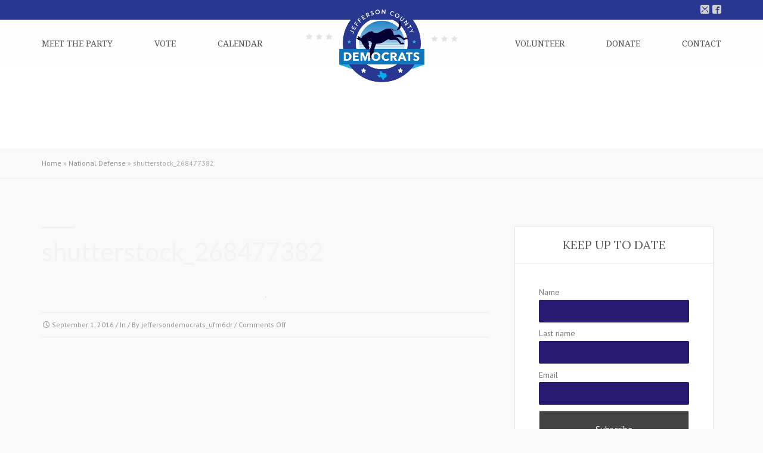

--- FILE ---
content_type: text/html; charset=UTF-8
request_url: http://www.jeffersondemocrats.com/issue/national-defense/shutterstock_268477382/
body_size: 14900
content:
<!DOCTYPE html>
<!--[if IE 7]>
<html class="ie ie7" lang="en-US">
<![endif]-->
<!--[if IE 8]>
<html class="ie ie8" lang="en-US">
<![endif]-->
<!--[if !(IE 7) | !(IE 8) ]><!-->
<html lang="en-US">
<!--<![endif]-->



<head>
	<meta charset="UTF-8" />
	<meta name="viewport" content="width=device-width, initial-scale=1, maximum-scale=1">
	<!-- <meta name="viewport" content="width=device-width" /> -->
	
	<link rel="profile" href="http://gmpg.org/xfn/11">
	<link rel="pingback" href="http://www.jeffersondemocrats.com/xmlrpc.php">

	<link rel="icon" href="http://www.jeffersondemocrats.com/wp-content/uploads/2016/08/cropped-jeff-dem-logo-512px-1-32x32.png" sizes="32x32" />
<link rel="icon" href="http://www.jeffersondemocrats.com/wp-content/uploads/2016/08/cropped-jeff-dem-logo-512px-1-192x192.png" sizes="192x192" />
<link rel="apple-touch-icon" href="http://www.jeffersondemocrats.com/wp-content/uploads/2016/08/cropped-jeff-dem-logo-512px-1-180x180.png" />
<meta name="msapplication-TileImage" content="http://www.jeffersondemocrats.com/wp-content/uploads/2016/08/cropped-jeff-dem-logo-512px-1-270x270.png" />

	<meta name='robots' content='index, follow, max-image-preview:large, max-snippet:-1, max-video-preview:-1' />

	<!-- This site is optimized with the Yoast SEO plugin v26.5 - https://yoast.com/wordpress/plugins/seo/ -->
	<title>shutterstock_268477382 - Jefferson County Democratic Party</title>
	<link rel="canonical" href="http://www.jeffersondemocrats.com/issue/national-defense/shutterstock_268477382/" />
	<meta property="og:locale" content="en_US" />
	<meta property="og:type" content="article" />
	<meta property="og:title" content="shutterstock_268477382 - Jefferson County Democratic Party" />
	<meta property="og:url" content="http://www.jeffersondemocrats.com/issue/national-defense/shutterstock_268477382/" />
	<meta property="og:site_name" content="Jefferson County Democratic Party" />
	<meta property="og:image" content="http://www.jeffersondemocrats.com/issue/national-defense/shutterstock_268477382" />
	<meta property="og:image:width" content="1" />
	<meta property="og:image:height" content="1" />
	<meta property="og:image:type" content="image/jpeg" />
	<meta name="twitter:card" content="summary_large_image" />
	<script type="application/ld+json" class="yoast-schema-graph">{"@context":"https://schema.org","@graph":[{"@type":"WebPage","@id":"http://www.jeffersondemocrats.com/issue/national-defense/shutterstock_268477382/","url":"http://www.jeffersondemocrats.com/issue/national-defense/shutterstock_268477382/","name":"shutterstock_268477382 - Jefferson County Democratic Party","isPartOf":{"@id":"http://www.jeffersondemocrats.com/#website"},"primaryImageOfPage":{"@id":"http://www.jeffersondemocrats.com/issue/national-defense/shutterstock_268477382/#primaryimage"},"image":{"@id":"http://www.jeffersondemocrats.com/issue/national-defense/shutterstock_268477382/#primaryimage"},"thumbnailUrl":"http://www.jeffersondemocrats.com/wp-content/uploads/2016/08/shutterstock_268477382.jpg","datePublished":"2016-09-01T04:10:25+00:00","breadcrumb":{"@id":"http://www.jeffersondemocrats.com/issue/national-defense/shutterstock_268477382/#breadcrumb"},"inLanguage":"en-US","potentialAction":[{"@type":"ReadAction","target":["http://www.jeffersondemocrats.com/issue/national-defense/shutterstock_268477382/"]}]},{"@type":"ImageObject","inLanguage":"en-US","@id":"http://www.jeffersondemocrats.com/issue/national-defense/shutterstock_268477382/#primaryimage","url":"http://www.jeffersondemocrats.com/wp-content/uploads/2016/08/shutterstock_268477382.jpg","contentUrl":"http://www.jeffersondemocrats.com/wp-content/uploads/2016/08/shutterstock_268477382.jpg"},{"@type":"BreadcrumbList","@id":"http://www.jeffersondemocrats.com/issue/national-defense/shutterstock_268477382/#breadcrumb","itemListElement":[{"@type":"ListItem","position":1,"name":"Home","item":"http://www.jeffersondemocrats.com/"},{"@type":"ListItem","position":2,"name":"National Defense","item":"http://www.jeffersondemocrats.com/issue/national-defense/"},{"@type":"ListItem","position":3,"name":"shutterstock_268477382"}]},{"@type":"WebSite","@id":"http://www.jeffersondemocrats.com/#website","url":"http://www.jeffersondemocrats.com/","name":"Jefferson County Democratic Party","description":"Jefferson County Democratic Party","potentialAction":[{"@type":"SearchAction","target":{"@type":"EntryPoint","urlTemplate":"http://www.jeffersondemocrats.com/?s={search_term_string}"},"query-input":{"@type":"PropertyValueSpecification","valueRequired":true,"valueName":"search_term_string"}}],"inLanguage":"en-US"}]}</script>
	<!-- / Yoast SEO plugin. -->


<link rel='dns-prefetch' href='//fonts.googleapis.com' />
<link rel='preconnect' href='https://fonts.gstatic.com' crossorigin />
<link rel="alternate" type="application/rss+xml" title="Jefferson County Democratic Party &raquo; Feed" href="http://www.jeffersondemocrats.com/feed/" />
<link rel="alternate" type="application/rss+xml" title="Jefferson County Democratic Party &raquo; Comments Feed" href="http://www.jeffersondemocrats.com/comments/feed/" />
<link rel="alternate" title="oEmbed (JSON)" type="application/json+oembed" href="http://www.jeffersondemocrats.com/wp-json/oembed/1.0/embed?url=http%3A%2F%2Fwww.jeffersondemocrats.com%2Fissue%2Fnational-defense%2Fshutterstock_268477382%2F" />
<link rel="alternate" title="oEmbed (XML)" type="text/xml+oembed" href="http://www.jeffersondemocrats.com/wp-json/oembed/1.0/embed?url=http%3A%2F%2Fwww.jeffersondemocrats.com%2Fissue%2Fnational-defense%2Fshutterstock_268477382%2F&#038;format=xml" />
<style id='wp-img-auto-sizes-contain-inline-css' type='text/css'>
img:is([sizes=auto i],[sizes^="auto," i]){contain-intrinsic-size:3000px 1500px}
/*# sourceURL=wp-img-auto-sizes-contain-inline-css */
</style>
<style id='wp-emoji-styles-inline-css' type='text/css'>

	img.wp-smiley, img.emoji {
		display: inline !important;
		border: none !important;
		box-shadow: none !important;
		height: 1em !important;
		width: 1em !important;
		margin: 0 0.07em !important;
		vertical-align: -0.1em !important;
		background: none !important;
		padding: 0 !important;
	}
/*# sourceURL=wp-emoji-styles-inline-css */
</style>
<style id='wp-block-library-inline-css' type='text/css'>
:root{--wp-block-synced-color:#7a00df;--wp-block-synced-color--rgb:122,0,223;--wp-bound-block-color:var(--wp-block-synced-color);--wp-editor-canvas-background:#ddd;--wp-admin-theme-color:#007cba;--wp-admin-theme-color--rgb:0,124,186;--wp-admin-theme-color-darker-10:#006ba1;--wp-admin-theme-color-darker-10--rgb:0,107,160.5;--wp-admin-theme-color-darker-20:#005a87;--wp-admin-theme-color-darker-20--rgb:0,90,135;--wp-admin-border-width-focus:2px}@media (min-resolution:192dpi){:root{--wp-admin-border-width-focus:1.5px}}.wp-element-button{cursor:pointer}:root .has-very-light-gray-background-color{background-color:#eee}:root .has-very-dark-gray-background-color{background-color:#313131}:root .has-very-light-gray-color{color:#eee}:root .has-very-dark-gray-color{color:#313131}:root .has-vivid-green-cyan-to-vivid-cyan-blue-gradient-background{background:linear-gradient(135deg,#00d084,#0693e3)}:root .has-purple-crush-gradient-background{background:linear-gradient(135deg,#34e2e4,#4721fb 50%,#ab1dfe)}:root .has-hazy-dawn-gradient-background{background:linear-gradient(135deg,#faaca8,#dad0ec)}:root .has-subdued-olive-gradient-background{background:linear-gradient(135deg,#fafae1,#67a671)}:root .has-atomic-cream-gradient-background{background:linear-gradient(135deg,#fdd79a,#004a59)}:root .has-nightshade-gradient-background{background:linear-gradient(135deg,#330968,#31cdcf)}:root .has-midnight-gradient-background{background:linear-gradient(135deg,#020381,#2874fc)}:root{--wp--preset--font-size--normal:16px;--wp--preset--font-size--huge:42px}.has-regular-font-size{font-size:1em}.has-larger-font-size{font-size:2.625em}.has-normal-font-size{font-size:var(--wp--preset--font-size--normal)}.has-huge-font-size{font-size:var(--wp--preset--font-size--huge)}.has-text-align-center{text-align:center}.has-text-align-left{text-align:left}.has-text-align-right{text-align:right}.has-fit-text{white-space:nowrap!important}#end-resizable-editor-section{display:none}.aligncenter{clear:both}.items-justified-left{justify-content:flex-start}.items-justified-center{justify-content:center}.items-justified-right{justify-content:flex-end}.items-justified-space-between{justify-content:space-between}.screen-reader-text{border:0;clip-path:inset(50%);height:1px;margin:-1px;overflow:hidden;padding:0;position:absolute;width:1px;word-wrap:normal!important}.screen-reader-text:focus{background-color:#ddd;clip-path:none;color:#444;display:block;font-size:1em;height:auto;left:5px;line-height:normal;padding:15px 23px 14px;text-decoration:none;top:5px;width:auto;z-index:100000}html :where(.has-border-color){border-style:solid}html :where([style*=border-top-color]){border-top-style:solid}html :where([style*=border-right-color]){border-right-style:solid}html :where([style*=border-bottom-color]){border-bottom-style:solid}html :where([style*=border-left-color]){border-left-style:solid}html :where([style*=border-width]){border-style:solid}html :where([style*=border-top-width]){border-top-style:solid}html :where([style*=border-right-width]){border-right-style:solid}html :where([style*=border-bottom-width]){border-bottom-style:solid}html :where([style*=border-left-width]){border-left-style:solid}html :where(img[class*=wp-image-]){height:auto;max-width:100%}:where(figure){margin:0 0 1em}html :where(.is-position-sticky){--wp-admin--admin-bar--position-offset:var(--wp-admin--admin-bar--height,0px)}@media screen and (max-width:600px){html :where(.is-position-sticky){--wp-admin--admin-bar--position-offset:0px}}

/*# sourceURL=wp-block-library-inline-css */
</style><link rel='stylesheet' id='wc-blocks-style-css' href='http://www.jeffersondemocrats.com/wp-content/plugins/woocommerce/assets/client/blocks/wc-blocks.css?ver=wc-10.4.3' type='text/css' media='all' />
<style id='global-styles-inline-css' type='text/css'>
:root{--wp--preset--aspect-ratio--square: 1;--wp--preset--aspect-ratio--4-3: 4/3;--wp--preset--aspect-ratio--3-4: 3/4;--wp--preset--aspect-ratio--3-2: 3/2;--wp--preset--aspect-ratio--2-3: 2/3;--wp--preset--aspect-ratio--16-9: 16/9;--wp--preset--aspect-ratio--9-16: 9/16;--wp--preset--color--black: #000000;--wp--preset--color--cyan-bluish-gray: #abb8c3;--wp--preset--color--white: #ffffff;--wp--preset--color--pale-pink: #f78da7;--wp--preset--color--vivid-red: #cf2e2e;--wp--preset--color--luminous-vivid-orange: #ff6900;--wp--preset--color--luminous-vivid-amber: #fcb900;--wp--preset--color--light-green-cyan: #7bdcb5;--wp--preset--color--vivid-green-cyan: #00d084;--wp--preset--color--pale-cyan-blue: #8ed1fc;--wp--preset--color--vivid-cyan-blue: #0693e3;--wp--preset--color--vivid-purple: #9b51e0;--wp--preset--gradient--vivid-cyan-blue-to-vivid-purple: linear-gradient(135deg,rgb(6,147,227) 0%,rgb(155,81,224) 100%);--wp--preset--gradient--light-green-cyan-to-vivid-green-cyan: linear-gradient(135deg,rgb(122,220,180) 0%,rgb(0,208,130) 100%);--wp--preset--gradient--luminous-vivid-amber-to-luminous-vivid-orange: linear-gradient(135deg,rgb(252,185,0) 0%,rgb(255,105,0) 100%);--wp--preset--gradient--luminous-vivid-orange-to-vivid-red: linear-gradient(135deg,rgb(255,105,0) 0%,rgb(207,46,46) 100%);--wp--preset--gradient--very-light-gray-to-cyan-bluish-gray: linear-gradient(135deg,rgb(238,238,238) 0%,rgb(169,184,195) 100%);--wp--preset--gradient--cool-to-warm-spectrum: linear-gradient(135deg,rgb(74,234,220) 0%,rgb(151,120,209) 20%,rgb(207,42,186) 40%,rgb(238,44,130) 60%,rgb(251,105,98) 80%,rgb(254,248,76) 100%);--wp--preset--gradient--blush-light-purple: linear-gradient(135deg,rgb(255,206,236) 0%,rgb(152,150,240) 100%);--wp--preset--gradient--blush-bordeaux: linear-gradient(135deg,rgb(254,205,165) 0%,rgb(254,45,45) 50%,rgb(107,0,62) 100%);--wp--preset--gradient--luminous-dusk: linear-gradient(135deg,rgb(255,203,112) 0%,rgb(199,81,192) 50%,rgb(65,88,208) 100%);--wp--preset--gradient--pale-ocean: linear-gradient(135deg,rgb(255,245,203) 0%,rgb(182,227,212) 50%,rgb(51,167,181) 100%);--wp--preset--gradient--electric-grass: linear-gradient(135deg,rgb(202,248,128) 0%,rgb(113,206,126) 100%);--wp--preset--gradient--midnight: linear-gradient(135deg,rgb(2,3,129) 0%,rgb(40,116,252) 100%);--wp--preset--font-size--small: 13px;--wp--preset--font-size--medium: 20px;--wp--preset--font-size--large: 36px;--wp--preset--font-size--x-large: 42px;--wp--preset--spacing--20: 0.44rem;--wp--preset--spacing--30: 0.67rem;--wp--preset--spacing--40: 1rem;--wp--preset--spacing--50: 1.5rem;--wp--preset--spacing--60: 2.25rem;--wp--preset--spacing--70: 3.38rem;--wp--preset--spacing--80: 5.06rem;--wp--preset--shadow--natural: 6px 6px 9px rgba(0, 0, 0, 0.2);--wp--preset--shadow--deep: 12px 12px 50px rgba(0, 0, 0, 0.4);--wp--preset--shadow--sharp: 6px 6px 0px rgba(0, 0, 0, 0.2);--wp--preset--shadow--outlined: 6px 6px 0px -3px rgb(255, 255, 255), 6px 6px rgb(0, 0, 0);--wp--preset--shadow--crisp: 6px 6px 0px rgb(0, 0, 0);}:where(.is-layout-flex){gap: 0.5em;}:where(.is-layout-grid){gap: 0.5em;}body .is-layout-flex{display: flex;}.is-layout-flex{flex-wrap: wrap;align-items: center;}.is-layout-flex > :is(*, div){margin: 0;}body .is-layout-grid{display: grid;}.is-layout-grid > :is(*, div){margin: 0;}:where(.wp-block-columns.is-layout-flex){gap: 2em;}:where(.wp-block-columns.is-layout-grid){gap: 2em;}:where(.wp-block-post-template.is-layout-flex){gap: 1.25em;}:where(.wp-block-post-template.is-layout-grid){gap: 1.25em;}.has-black-color{color: var(--wp--preset--color--black) !important;}.has-cyan-bluish-gray-color{color: var(--wp--preset--color--cyan-bluish-gray) !important;}.has-white-color{color: var(--wp--preset--color--white) !important;}.has-pale-pink-color{color: var(--wp--preset--color--pale-pink) !important;}.has-vivid-red-color{color: var(--wp--preset--color--vivid-red) !important;}.has-luminous-vivid-orange-color{color: var(--wp--preset--color--luminous-vivid-orange) !important;}.has-luminous-vivid-amber-color{color: var(--wp--preset--color--luminous-vivid-amber) !important;}.has-light-green-cyan-color{color: var(--wp--preset--color--light-green-cyan) !important;}.has-vivid-green-cyan-color{color: var(--wp--preset--color--vivid-green-cyan) !important;}.has-pale-cyan-blue-color{color: var(--wp--preset--color--pale-cyan-blue) !important;}.has-vivid-cyan-blue-color{color: var(--wp--preset--color--vivid-cyan-blue) !important;}.has-vivid-purple-color{color: var(--wp--preset--color--vivid-purple) !important;}.has-black-background-color{background-color: var(--wp--preset--color--black) !important;}.has-cyan-bluish-gray-background-color{background-color: var(--wp--preset--color--cyan-bluish-gray) !important;}.has-white-background-color{background-color: var(--wp--preset--color--white) !important;}.has-pale-pink-background-color{background-color: var(--wp--preset--color--pale-pink) !important;}.has-vivid-red-background-color{background-color: var(--wp--preset--color--vivid-red) !important;}.has-luminous-vivid-orange-background-color{background-color: var(--wp--preset--color--luminous-vivid-orange) !important;}.has-luminous-vivid-amber-background-color{background-color: var(--wp--preset--color--luminous-vivid-amber) !important;}.has-light-green-cyan-background-color{background-color: var(--wp--preset--color--light-green-cyan) !important;}.has-vivid-green-cyan-background-color{background-color: var(--wp--preset--color--vivid-green-cyan) !important;}.has-pale-cyan-blue-background-color{background-color: var(--wp--preset--color--pale-cyan-blue) !important;}.has-vivid-cyan-blue-background-color{background-color: var(--wp--preset--color--vivid-cyan-blue) !important;}.has-vivid-purple-background-color{background-color: var(--wp--preset--color--vivid-purple) !important;}.has-black-border-color{border-color: var(--wp--preset--color--black) !important;}.has-cyan-bluish-gray-border-color{border-color: var(--wp--preset--color--cyan-bluish-gray) !important;}.has-white-border-color{border-color: var(--wp--preset--color--white) !important;}.has-pale-pink-border-color{border-color: var(--wp--preset--color--pale-pink) !important;}.has-vivid-red-border-color{border-color: var(--wp--preset--color--vivid-red) !important;}.has-luminous-vivid-orange-border-color{border-color: var(--wp--preset--color--luminous-vivid-orange) !important;}.has-luminous-vivid-amber-border-color{border-color: var(--wp--preset--color--luminous-vivid-amber) !important;}.has-light-green-cyan-border-color{border-color: var(--wp--preset--color--light-green-cyan) !important;}.has-vivid-green-cyan-border-color{border-color: var(--wp--preset--color--vivid-green-cyan) !important;}.has-pale-cyan-blue-border-color{border-color: var(--wp--preset--color--pale-cyan-blue) !important;}.has-vivid-cyan-blue-border-color{border-color: var(--wp--preset--color--vivid-cyan-blue) !important;}.has-vivid-purple-border-color{border-color: var(--wp--preset--color--vivid-purple) !important;}.has-vivid-cyan-blue-to-vivid-purple-gradient-background{background: var(--wp--preset--gradient--vivid-cyan-blue-to-vivid-purple) !important;}.has-light-green-cyan-to-vivid-green-cyan-gradient-background{background: var(--wp--preset--gradient--light-green-cyan-to-vivid-green-cyan) !important;}.has-luminous-vivid-amber-to-luminous-vivid-orange-gradient-background{background: var(--wp--preset--gradient--luminous-vivid-amber-to-luminous-vivid-orange) !important;}.has-luminous-vivid-orange-to-vivid-red-gradient-background{background: var(--wp--preset--gradient--luminous-vivid-orange-to-vivid-red) !important;}.has-very-light-gray-to-cyan-bluish-gray-gradient-background{background: var(--wp--preset--gradient--very-light-gray-to-cyan-bluish-gray) !important;}.has-cool-to-warm-spectrum-gradient-background{background: var(--wp--preset--gradient--cool-to-warm-spectrum) !important;}.has-blush-light-purple-gradient-background{background: var(--wp--preset--gradient--blush-light-purple) !important;}.has-blush-bordeaux-gradient-background{background: var(--wp--preset--gradient--blush-bordeaux) !important;}.has-luminous-dusk-gradient-background{background: var(--wp--preset--gradient--luminous-dusk) !important;}.has-pale-ocean-gradient-background{background: var(--wp--preset--gradient--pale-ocean) !important;}.has-electric-grass-gradient-background{background: var(--wp--preset--gradient--electric-grass) !important;}.has-midnight-gradient-background{background: var(--wp--preset--gradient--midnight) !important;}.has-small-font-size{font-size: var(--wp--preset--font-size--small) !important;}.has-medium-font-size{font-size: var(--wp--preset--font-size--medium) !important;}.has-large-font-size{font-size: var(--wp--preset--font-size--large) !important;}.has-x-large-font-size{font-size: var(--wp--preset--font-size--x-large) !important;}
/*# sourceURL=global-styles-inline-css */
</style>

<style id='classic-theme-styles-inline-css' type='text/css'>
/*! This file is auto-generated */
.wp-block-button__link{color:#fff;background-color:#32373c;border-radius:9999px;box-shadow:none;text-decoration:none;padding:calc(.667em + 2px) calc(1.333em + 2px);font-size:1.125em}.wp-block-file__button{background:#32373c;color:#fff;text-decoration:none}
/*# sourceURL=/wp-includes/css/classic-themes.min.css */
</style>
<link rel='stylesheet' id='aps-animate-css-css' href='http://www.jeffersondemocrats.com/wp-content/plugins/accesspress-social-icons/css/animate.css?ver=1.8.5' type='text/css' media='all' />
<link rel='stylesheet' id='aps-frontend-css-css' href='http://www.jeffersondemocrats.com/wp-content/plugins/accesspress-social-icons/css/frontend.css?ver=1.8.5' type='text/css' media='all' />
<link rel='stylesheet' id='woocommerce-layout-css' href='http://www.jeffersondemocrats.com/wp-content/plugins/woocommerce/assets/css/woocommerce-layout.css?ver=10.4.3' type='text/css' media='all' />
<link rel='stylesheet' id='woocommerce-smallscreen-css' href='http://www.jeffersondemocrats.com/wp-content/plugins/woocommerce/assets/css/woocommerce-smallscreen.css?ver=10.4.3' type='text/css' media='only screen and (max-width: 768px)' />
<link rel='stylesheet' id='woocommerce-general-css' href='http://www.jeffersondemocrats.com/wp-content/plugins/woocommerce/assets/css/woocommerce.css?ver=10.4.3' type='text/css' media='all' />
<style id='woocommerce-inline-inline-css' type='text/css'>
.woocommerce form .form-row .required { visibility: visible; }
/*# sourceURL=woocommerce-inline-inline-css */
</style>
<link rel='stylesheet' id='recent-facebook-posts-css-css' href='http://www.jeffersondemocrats.com/wp-content/plugins/recent-facebook-posts/assets/css/default.min.css?ver=2.0.10' type='text/css' media='all' />
<link rel='stylesheet' id='newsletter-css' href='http://www.jeffersondemocrats.com/wp-content/plugins/newsletter/style.css?ver=9.1.0' type='text/css' media='all' />
<link rel='stylesheet' id='wpgform-css-css' href='http://www.jeffersondemocrats.com/wp-content/plugins/wpgform/css/wpgform.css?ver=6.9' type='text/css' media='all' />
<link rel='stylesheet' id='fw-theme-lato-css' href='//fonts.googleapis.com/css?family=Lato%3A300%2C400%2C700%2C900%2C300italic%2C400italic%2C700italic&#038;ver=1.0' type='text/css' media='all' />
<link rel='stylesheet' id='genericons-css' href='http://www.jeffersondemocrats.com/wp-content/themes/liberty/inc/css/genericons/genericons.css?ver=1.0' type='text/css' media='all' />
<link rel='stylesheet' id='icomoon-css' href='http://www.jeffersondemocrats.com/wp-content/themes/liberty/inc/css/icomoon.css?ver=1.0' type='text/css' media='all' />
<link rel='stylesheet' id='style-css' href='http://www.jeffersondemocrats.com/wp-content/themes/liberty/style.css?ver=1.0' type='text/css' media='all' />
<link rel='stylesheet' id='bootstrap-css' href='http://www.jeffersondemocrats.com/wp-content/themes/liberty/inc/css/bootstrap.css?ver=3.3.4' type='text/css' media='all' />
<link rel='stylesheet' id='bootstrap-theme-css' href='http://www.jeffersondemocrats.com/wp-content/themes/liberty/inc/css/bootstrap-theme.css?ver=3.3.4' type='text/css' media='all' />
<link rel='stylesheet' id='mmenu-css' href='http://www.jeffersondemocrats.com/wp-content/themes/liberty/inc/css/jquery.mmenu.all.css?ver=6.9' type='text/css' media='all' />
<link rel='stylesheet' id='font-awesome-css' href='http://www.jeffersondemocrats.com/wp-content/themes/liberty/inc/css/font-awesome/css/font-awesome.min.css?ver=1.0' type='text/css' media='all' />
<link rel='stylesheet' id='selectize-css-css' href='http://www.jeffersondemocrats.com/wp-content/themes/liberty/inc/css/selectize.css?ver=1.0' type='text/css' media='all' />
<link rel='stylesheet' id='animate-css-css' href='http://www.jeffersondemocrats.com/wp-content/themes/liberty/inc/css/animate.min.css?ver=6.9' type='text/css' media='all' />
<link rel='stylesheet' id='liberty_pp_css-css' href='http://www.jeffersondemocrats.com/wp-content/themes/liberty/inc/prettyPhoto/css/prettyPhoto.css?ver=6.9' type='text/css' media='all' />
<link rel='stylesheet' id='flexslider-css' href='http://www.jeffersondemocrats.com/wp-content/themes/liberty/inc/css/flexslider.css?ver=6.9' type='text/css' media='all' />
<link rel='stylesheet' id='liberty_style-css' href='http://www.jeffersondemocrats.com/wp-content/themes/liberty/inc/css/themeblossom.css?ver=6.9' type='text/css' media='all' />
<link rel='stylesheet' id='liberty_options-css' href='http://www.jeffersondemocrats.com/wp-content/themes/liberty/inc/admin/options.css?ver=6.9' type='text/css' media='all' />
<link rel='stylesheet' id='liberty_woocommerce-css' href='http://www.jeffersondemocrats.com/wp-content/themes/liberty/inc/css/woocommerce.css?ver=6.9' type='text/css' media='all' />
<link rel="preload" as="style" href="https://fonts.googleapis.com/css?family=PT%20Sans:400%7CLora:400%7CLato:400%7CNoto%20Serif:400%7COswald:300,400&#038;display=swap&#038;ver=1505435292" /><link rel="stylesheet" href="https://fonts.googleapis.com/css?family=PT%20Sans:400%7CLora:400%7CLato:400%7CNoto%20Serif:400%7COswald:300,400&#038;display=swap&#038;ver=1505435292" media="print" onload="this.media='all'"><noscript><link rel="stylesheet" href="https://fonts.googleapis.com/css?family=PT%20Sans:400%7CLora:400%7CLato:400%7CNoto%20Serif:400%7COswald:300,400&#038;display=swap&#038;ver=1505435292" /></noscript><link rel='stylesheet' id='seamless_donations_css-css' href='http://www.jeffersondemocrats.com/wp-content/plugins/seamless-donations/css/classic-styles.css?ver=6.9' type='text/css' media='all' />
<script type="text/javascript" src="http://www.jeffersondemocrats.com/wp-includes/js/jquery/jquery.min.js?ver=3.7.1" id="jquery-core-js"></script>
<script type="text/javascript" src="http://www.jeffersondemocrats.com/wp-includes/js/jquery/jquery-migrate.min.js?ver=3.4.1" id="jquery-migrate-js"></script>
<script type="text/javascript" src="http://www.jeffersondemocrats.com/wp-content/plugins/accesspress-social-icons/js/frontend.js?ver=1.8.5" id="aps-frontend-js-js"></script>
<script type="text/javascript" id="seamless_javascript_code-js-extra">
/* <![CDATA[ */
var dgxDonateAjax = {"ajaxurl":"http://www.jeffersondemocrats.com/wp-admin/admin-ajax.php","nonce":"f9f6c5ed7c","postalCodeRequired":["AU","AT","BE","BR","CA","CN","CZ","DK","FO","FI","FR","DE","GR","GL","HU","IN","ID","IT","JP","KR","LI","LU","MY","MX","MC","NL","NO","PH","PL","PT","RU","SZ","ZA","ES","SE","CH","TH","TR","SG","GB","US"]};
//# sourceURL=seamless_javascript_code-js-extra
/* ]]> */
</script>
<script type="text/javascript" src="http://www.jeffersondemocrats.com/wp-content/plugins/seamless-donations/js/seamless-donations.js?ver=6.9" id="seamless_javascript_code-js"></script>
<script type="text/javascript" src="http://www.jeffersondemocrats.com/wp-content/plugins/seamless-donations/library/node-uuid/uuid.js?ver=6.9" id="seamless_javascript_uuid-js"></script>
<script type="text/javascript" src="http://www.jeffersondemocrats.com/wp-content/plugins/woocommerce/assets/js/jquery-blockui/jquery.blockUI.min.js?ver=2.7.0-wc.10.4.3" id="wc-jquery-blockui-js" defer="defer" data-wp-strategy="defer"></script>
<script type="text/javascript" id="wc-add-to-cart-js-extra">
/* <![CDATA[ */
var wc_add_to_cart_params = {"ajax_url":"/wp-admin/admin-ajax.php","wc_ajax_url":"/?wc-ajax=%%endpoint%%","i18n_view_cart":"View cart","cart_url":"http://www.jeffersondemocrats.com","is_cart":"","cart_redirect_after_add":"no"};
//# sourceURL=wc-add-to-cart-js-extra
/* ]]> */
</script>
<script type="text/javascript" src="http://www.jeffersondemocrats.com/wp-content/plugins/woocommerce/assets/js/frontend/add-to-cart.min.js?ver=10.4.3" id="wc-add-to-cart-js" defer="defer" data-wp-strategy="defer"></script>
<script type="text/javascript" src="http://www.jeffersondemocrats.com/wp-content/plugins/woocommerce/assets/js/js-cookie/js.cookie.min.js?ver=2.1.4-wc.10.4.3" id="wc-js-cookie-js" defer="defer" data-wp-strategy="defer"></script>
<script type="text/javascript" id="woocommerce-js-extra">
/* <![CDATA[ */
var woocommerce_params = {"ajax_url":"/wp-admin/admin-ajax.php","wc_ajax_url":"/?wc-ajax=%%endpoint%%","i18n_password_show":"Show password","i18n_password_hide":"Hide password"};
//# sourceURL=woocommerce-js-extra
/* ]]> */
</script>
<script type="text/javascript" src="http://www.jeffersondemocrats.com/wp-content/plugins/woocommerce/assets/js/frontend/woocommerce.min.js?ver=10.4.3" id="woocommerce-js" defer="defer" data-wp-strategy="defer"></script>
<script type="text/javascript" src="http://www.jeffersondemocrats.com/wp-content/themes/liberty/inc/js/jquery.mmenu.min.all.js?ver=5.4.0" id="mmenu-js"></script>
<script type="text/javascript" src="http://www.jeffersondemocrats.com/wp-content/themes/liberty/inc/js/keyboard-image-navigation.js?ver=1.0" id="fw-theme-keyboard-image-navigation-js"></script>
<script type="text/javascript" src="http://www.jeffersondemocrats.com/wp-content/themes/liberty/inc/js/jquery.parallax.js?ver=2.2.2" id="parallax-js"></script>
<script type="text/javascript" src="http://www.jeffersondemocrats.com/wp-content/themes/liberty/inc/js/jquery.isotope.min.js?ver=2.0.0" id="liberty_isotope-js"></script>
<script type="text/javascript" src="http://www.jeffersondemocrats.com/wp-content/themes/liberty/inc/js/jquery.imagesloaded.min.js?ver=3.1.4" id="liberty_imagesloaded-js"></script>
<link rel="https://api.w.org/" href="http://www.jeffersondemocrats.com/wp-json/" /><link rel="alternate" title="JSON" type="application/json" href="http://www.jeffersondemocrats.com/wp-json/wp/v2/media/1693" /><link rel="EditURI" type="application/rsd+xml" title="RSD" href="http://www.jeffersondemocrats.com/xmlrpc.php?rsd" />
<meta name="generator" content="WordPress 6.9" />
<meta name="generator" content="WooCommerce 10.4.3" />
<link rel='shortlink' href='http://www.jeffersondemocrats.com/?p=1693' />
<meta name="generator" content="Redux 4.5.9" />	<noscript><style>.woocommerce-product-gallery{ opacity: 1 !important; }</style></noscript>
	<link rel="icon" href="http://www.jeffersondemocrats.com/wp-content/uploads/2016/08/cropped-jeff-dem-logo-512px-1-32x32.png" sizes="32x32" />
<link rel="icon" href="http://www.jeffersondemocrats.com/wp-content/uploads/2016/08/cropped-jeff-dem-logo-512px-1-192x192.png" sizes="192x192" />
<link rel="apple-touch-icon" href="http://www.jeffersondemocrats.com/wp-content/uploads/2016/08/cropped-jeff-dem-logo-512px-1-180x180.png" />
<meta name="msapplication-TileImage" content="http://www.jeffersondemocrats.com/wp-content/uploads/2016/08/cropped-jeff-dem-logo-512px-1-270x270.png" />
		<style type="text/css" id="wp-custom-css">
			
.slick-track {
    position: relative;
    top: 50px;
    bottom:50px;
    left: 0;
    display: block;
}

#main-slider {
    min-height: 600px!important;
    font-family: Lora;
}

#main-slider-text-container {display:block;
    margin-top: 10vh;
    padding: 1.5em 1.5em!important;
    background-color: rgba(0,0,0,0.3);
    color: white;
}

.slick-initialized .slick-slide {
    display: block;
    margin-bottom: 50px;
    position: relative;}
 

.tb-posts-carousel .read-more {
    color: #A02E2F;
    background-color: #ffffff;
    display: block;
}
#main-slider-text-container {
    margin-top: 10vh;
    padding: 1em 2em;
    background-color: rgba(0,0,0,0.5)!important;
    color: white;
}

@media (min-width: 1601px) {
	.hm-slider .tp-bgimg.defaultimg {
		background-size: contain!important;
	}
	.hm-slider1 {
		background-color: #29abe2!important;
	}
	.hm-slider2 {
		background-color: #000045!important;
	}
	.hm-slider3 {
		background-color: transparent!important;
		background: linear-gradient(217deg, #145469,#001e12 40.71%)!important;
}
}

		</style>
		<style id="liberty_theme_options_master-dynamic-css" title="dynamic-css" class="redux-options-output">{background-color:#ffffff;background-repeat:no-repeat;background-attachment:fixed;background-position:center top;}{background-color:#ffffff;background-repeat:no-repeat;background-attachment:fixed;background-position:center top;}.search-box{padding-top:32px;padding-right:32px;padding-bottom:32px;padding-left:32px;}#primary-navigation > div > ul > li > a, #primary-navigation2 > div > ul > li > a{padding-right:35px;padding-left:35px;}#primary-navigation div div li > a,#primary-navigation ul ul a,#primary-navigation2 div div li > a,#primary-navigation2 ul ul a{color:#ffffff;}#primary-navigation div div li > a:hover,#primary-navigation ul ul a:hover,#primary-navigation2 div div li > a:hover,#primary-navigation2 ul ul a:hover{color:#ffffff;}#primary-navigation div div li > a, #primary-navigation ul ul a, #primary-navigation2 div div li > a, #primary-navigation2 ul ul a{padding-top:9px;padding-right:24px;padding-bottom:9px;padding-left:24px;}{background-color:#ffffff;background-repeat:no-repeat;background-attachment:fixed;background-position:center top;}</style><style type="text/css">#main-logo-area {width: 300px; margin-left: -150px;}@media screen and (max-width: 767px) { #main-logo-area {width: 70px; margin-left: 0;} }#primary-navigation {padding-right: 150px;}#primary-navigation2 {padding-left: 150px;}#themeblossom_loading_screen_logo {width: 555px; height: 555px;}#themeblossom_loading_screen_logo .loader_ring {width: 555px; height: 555px; border-radius:  555px;}.primary-navigation ul li:hover > ul {top: 80px;}.primary-navigation ul li {font-size: 14px ;}#tb-responsive-nav-trigger {color: #535353 ;}#primary-navigation > div > ul > li > a:hover, #primary-navigation > div > ul > li:hover > a, #primary-navigation > div > ul > li.current-menu-item > a, #primary-navigation > div > ul > li.current-menu-ancestor > a {color: #e4161d ; }#primary-navigation2 > div > ul > li > a:hover, #primary-navigation2 > div > ul > li:hover > a, #primary-navigation2 > div > ul > li.current-menu-item > a, #primary-navigation2 > div > ul > li.current-menu-ancestor > a {color: #e4161d ; }#masthead .primary-navigation .mega-menu ul .current-menu-item a {color: #ffffff ; }.btn-tb-primary, #tribe-bar-form .tribe-bar-submit input.btn-tb-primary[type="submit"], .woocommerce .button.btn-tb-primary, .woocommerce a.button.btn-tb-primary {background-color: #281a70 !important; background: #281a70 !important; } .btn-tb-primary:hover, .btn-tb-secondary.current, #tribe-bar-form .tribe-bar-submit input.btn-tb-primary[type="submit"]:hover, .woocommerce .button.btn-tb-primary:hover, .woocommerce a.button.btn-tb-primary:hover {background-color: #1e125d !important; background: #1e125d !important;}.btn-tb-secondary, #tribe-bar-form .tribe-bar-submit input.btn-tb-secondary[type="submit"], .woocommerce .button.btn-tb-secondary, .woocommerce a.button.btn-tb-secondary {background-color: #B2081D ; background: #B2081D ; } .btn-tb-secondary:hover, .btn-tb-primary.current, #tribe-bar-form .tribe-bar-submit input.btn-tb-secondary[type="submit"]:hover, .woocommerce .button.btn-tb-secondary:hover, .woocommerce a.button.btn-tb-secondary:hover {background-color: #cc0a21 !important; background: #cc0a21 !important;}.btn-border1 {background-color: #281a70 ; background: #281a70 ; } .btn-border1:hover {background-color: #FFFFFF ; background: #FFFFFF ;}.btn-border2 {background-color: #B2081D ; background: #B2081D ; } .btn-border2:hover {background-color: #FFFFFF ; background: #FFFFFF ;}	
	.featured-image-holder.show-date .date-box span.day {
	    background: #281A70;
	}
	
	.featured-image-holder.show-date .date-box span.month {
	    background: #32288D;
	}
	
	.featured-image-holder.show-date .date-box span.city {
	    background: #B1091C;
	}
	
	.featured-image-holder.show-date .date-box #single-event-countdown, .featured-image-holder.show-date .date-box.date-box-event span.day, .featured-image-holder.show-date .date-box.date-box-event span.month {
	    background: #990314;
	}
	
	.featured-image-holder.show-date:hover .date-box span.day {
	    background: #B1091C;
	}
	
	.featured-image-holder.show-date:hover .date-box span.month {
	    background: #990314;
	}
	
	.featured-image-holder.show-date:hover .date-box span.city {
	    background: #281A70;
	}
	
	.featured-image-holder.show-date:hover .date-box #single-event-countdown, .featured-image-holder.show-date:hover .date-box.date-box-event span.day, .featured-image-holder.show-date:hover .date-box.date-box-event span.month {
	    background: #32288D;
	}

	aside.widget_newsletterwidget input[type="submit"].newsletter-submit {background-color: #B2081D ; background: #B2081D ; }aside.widget_newsletterwidget input[type="submit"].newsletter-submit:hover, aside.widget_newsletterwidget input[type="submit"].newsletter-submit:focus {background-color: #cc0a21 ; background: #cc0a21 ; }aside.widget_newsletterwidget input[type="submit"].newsletter-submit:active {background-color: #cc0a21 ; background: #cc0a21 ; }aside.widget_newsletterwidget input[type="text"], aside.widget_newsletterwidget input[type="email"], aside.widget_newsletterwidget input[type="password"], aside.widget_newsletterwidget textarea, aside.widget_newsletterwidget select, aside.widget_newsletterwidget .selectize-input, aside.widget_newsletterwidget .selectize-dropdown, aside.widget_newsletterwidget .selectize-control .selectize-dropdown-content > div[data-selectable] {background-color: #281A70; background: #281A70; color: #A9A3C6; }aside.widget_newsletterwidget input[type="text"]:focus, aside.widget_newsletterwidget input[type="email"]:focus, aside.widget_newsletterwidget input[type="password"]:focus, aside.widget_newsletterwidget textarea:focus, aside.widget_newsletterwidget select, aside.widget_newsletterwidget .selectize-control.single .selectize-input.input-active, aside.widget_newsletterwidget .selectize-dropdown, aside.widget_newsletterwidget .selectize-control .selectize-dropdown-content > div[data-selectable]:hover, aside.widget_newsletterwidget .selectize-control .selectize-dropdown-content > div[data-selectable].selected {background-color: #180B58; background: #180B58; color: #ffffff; }input[type="button"], input[type="reset"], input[type="submit"] {background-color: #D20921 ; background: #D20921 ; }input[type="button"]:hover, input[type="reset"]:hover, input[type="submit"]:hover, input[type="button"]:focus, input[type="reset"]:focus, input[type="submit"]:focus {background-color: #F30A26 ; background: #F30A26 ; }input[type="button"]:active, input[type="reset"]:active, input[type="submit"]:active {background-color: #F30A26 ; background: #F30A26 ; }.liberty_form_style1 input[type="button"], .liberty_form_style1 input[type="reset"], .liberty_form_style1 input[type="submit"] {background-color: #372C95 ; background: #372C95 ; }.liberty_form_style1 input[type="button"]:hover, .liberty_form_style1 input[type="reset"]:hover, .liberty_form_style1 input[type="submit"]:hover, .liberty_form_style1 input[type="button"]:focus, .liberty_form_style1 input[type="reset"]:focus, .liberty_form_style1 input[type="submit"]:focus {background-color: #251B78 ; background: #251B78 ; }.liberty_form_style1 input[type="button"]:active, .liberty_form_style1 input[type="reset"]:active, .liberty_form_style1 input[type="submit"]:active {background-color: #251B78 ; background: #251B78 ; }.liberty_form_style1 .wrap-forms input[type="text"], .liberty_form_style1 .wrap-forms input[type="email"], .liberty_form_style1 .wrap-forms input[type="password"], .liberty_form_style1 .wrap-forms textarea, .liberty_form_style1 .wrap-forms select, .liberty_form_style1 .wrap-forms .selectize-input, .liberty_form_style1 .wrap-forms .selectize-dropdown, .liberty_form_style1 .wrap-forms .selectize-control .selectize-dropdown-content > div[data-selectable], .liberty_form_style1 input[type="text"], .liberty_form_style1 input[type="email"], .liberty_form_style1 input[type="password"], .liberty_form_style1 textarea, .liberty_form_style1 select, .liberty_form_style1 .selectize-input, .liberty_form_style1 .selectize-dropdown, .liberty_form_style1 .selectize-control .selectize-dropdown-content > div[data-selectable] {background-color: #B2081D; background: #B2081D; color: #ffffff; }.liberty_form_style1 .wrap-forms input[type="text"]:focus, .liberty_form_style1 .wrap-forms input[type="email"]:focus, .liberty_form_style1 .wrap-forms input[type="password"]:focus, .liberty_form_style1 .wrap-forms textarea:focus, .liberty_form_style1 .wrap-forms select, .liberty_form_style1 .wrap-forms .selectize-control.single .selectize-input.input-active, .liberty_form_style1 .wrap-forms .selectize-dropdown, .liberty_form_style1 .wrap-forms .selectize-control .selectize-dropdown-content > div[data-selectable]:hover, .liberty_form_style1 .wrap-forms .selectize-control .selectize-dropdown-content > div[data-selectable].selected, .liberty_form_style1 input[type="text"]:focus, .liberty_form_style1 input[type="email"]:focus, .liberty_form_style1 input[type="password"]:focus, .liberty_form_style1 textarea:focus, .liberty_form_style1 select, .liberty_form_style1 .selectize-control.single .selectize-input.input-active, .liberty_form_style1 .selectize-dropdown, .liberty_form_style1 .selectize-control .selectize-dropdown-content > div[data-selectable]:hover, .liberty_form_style1 .selectize-control .selectize-dropdown-content > div[data-selectable].selected {background-color: #D20921; background: #D20921; color: #ffffff; }.liberty_form_style1 .wrap-forms input:-moz-placeholder,
			.liberty_form_style1 .wrap-forms textarea:-moz-placeholder {
				color: #ffffff;
			}

			.liberty_form_style1 .wrap-forms input::-moz-placeholder,
			.liberty_form_style1 .wrap-forms textarea::-moz-placeholder {
				color: #ffffff;
			}

			.liberty_form_style1 .wrap-forms input:-ms-input-placeholder,
			.liberty_form_style1 .wrap-forms textarea:-ms-input-placeholder {
				color: #ffffff;
			}

			.liberty_form_style1 .wrap-forms input::-webkit-input-placeholder,
			.liberty_form_style1 .wrap-forms textarea::-webkit-input-placeholder {
				color: #ffffff;
			}

			.liberty_form_style1 .wrap-forms input:focus::-webkit-input-placeholder {
				color: transparent;
			}

			.liberty_form_style1 .wrap-forms textarea:focus::-webkit-input-placeholder {
				color: transparent;
			} .liberty_form_style1 input:-moz-placeholder,
			 .liberty_form_style1 textarea:-moz-placeholder {
				color: #ffffff;
			}

			 .liberty_form_style1 input::-moz-placeholder,
			 .liberty_form_style1 textarea::-moz-placeholder {
				color: #ffffff;
			}

			 .liberty_form_style1 input:-ms-input-placeholder,
			 .liberty_form_style1 textarea:-ms-input-placeholder {
				color: #ffffff;
			}

			 .liberty_form_style1 input::-webkit-input-placeholder,
			 .liberty_form_style1 textarea::-webkit-input-placeholder {
				color: #ffffff;
			}

			 .liberty_form_style1 input:focus::-webkit-input-placeholder {
				color: transparent;
			}

			 .liberty_form_style1 textarea:focus::-webkit-input-placeholder {
				color: transparent;
			}.tb-posts-carousel .tb-post-carousel-content {color: #281A70 ; background-color: #ffffff ;}.tb-posts-carousel .slick-slide:hover .tb-post-carousel-content {color: #ffffff ; background-color: #281A70 ;}.tb-posts-carousel .tb-post-carousel-content h2 {color: #281A70 ; }.tb-posts-carousel .slick-slide:hover .tb-post-carousel-content h2 {color: #ffffff ; }.tb-post-carousel-content .date-box {background-color: #B1091C ;}.slick-slide:hover .tb-post-carousel-content .date-box {background-color: #990314 ;}.tb-posts-carousel .read-more {color: #A02E2F ; background-color: #ffffff ;}.tb-posts-carousel .slick-slide:hover .read-more {color: #ffffff ; background-color: #1E125D ;}.tb-related-posts span {background-color: rgba(0, 0, 0, 0.4) ;}.tb-related-posts h4 {color: #ffffff ;}.tb-issues-holder .ch-item {background-color: #281A70 ;}.tb-issues-holder .ch-info-back {background-color: #32288D ;}.tb-issues-holder .ch-info h3, .ch-info i:before {color: #ffffff ;}#issues-list-bar {background: #B2081D ;}.tb-portfolio-img span, .tb-issues-holder.tb-gallery-list .ch-info-back {background-color: rgba(4, 49, 116, 0.8) ;}.tb-portfolio-img h3, .tb-portfolio-img p, .tb-issues-holder.tb-gallery-list .ch-info i:before {color: #ffffff;}#wide-footer input[type="button"], #wide-footer input[type="reset"], #wide-footer input[type="submit"], #wide-footer aside.widget_newsletterwidget input[type="submit"].newsletter-submit {background-color: #B3AED2 ; background: #B3AED2 ; }#wide-footer input[type="button"]:hover, #wide-footer input[type="reset"]:hover, #wide-footer input[type="submit"]:hover, #wide-footer input[type="button"]:focus, #wide-footer input[type="reset"]:focus, #wide-footer input[type="submit"]:focus, #wide-footer aside.widget_newsletterwidget input[type="submit"].newsletter-submit:hover, #wide-footer aside.widget_newsletterwidget input[type="submit"].newsletter-submit:focus  {background-color: #9894b3 ; background: #9894b3 ; }#wide-footer input[type="button"]:active, #wide-footer input[type="reset"]:active, #wide-footer input[type="submit"]:active, #wide-footer aside.widget_newsletterwidget input[type="submit"].newsletter-submit:active {background-color: #9894b3 ; background: #9894b3 ; }.wide-footer input[type="button"], .wide-footer input[type="reset"], .wide-footer input[type="submit"], .wide-footer aside.widget_newsletterwidget input[type="submit"].newsletter-submit {background-color: #281A70 ; background: #281A70 ; }.wide-footer input[type="button"]:hover, .wide-footer input[type="reset"]:hover, .wide-footer input[type="submit"]:hover, .wide-footer input[type="button"]:focus, .wide-footer input[type="reset"]:focus, .wide-footer input[type="submit"]:focus, .wide-footer aside.widget_newsletterwidget input[type="submit"].newsletter-submit:hover, .wide-footer aside.widget_newsletterwidget input[type="submit"].newsletter-submit:focus  {background-color: #180B58 ; background: #180B58 ; }.wide-footer input[type="button"]:active, .wide-footer input[type="reset"]:active, .wide-footer input[type="submit"]:active, .wide-footer aside.widget_newsletterwidget input[type="submit"].newsletter-submit:active {background-color: #180B58 ; background: #180B58 ; }#wide-footer input[type="text"], #wide-footer input[type="email"], #wide-footer input[type="password"], #wide-footer textarea, #wide-footer select, #wide-footer .selectize-input, #wide-footer .selectize-dropdown, #wide-footer .selectize-control .selectize-dropdown-content > div[data-selectable] {background-color: #443690; background: #443690; color: #A4A0C4; }#wide-footer input[type="submit"], #wide-footer input[type="text"], #wide-footer input[type="email"], #wide-footer input[type="password"], #wide-footer select, #wide-footer .selectize-input, #wide-footer .selectize-dropdown, #wide-footer .selectize-control .selectize-dropdown-content > div[data-selectable] {height: 50px; }#wide-footer span {height: 50px; line-height: 50px; font-size: 60%; right: 15px; }#wide-footer input[type="text"]:focus, #wide-footer input[type="email"]:focus, #wide-footer input[type="password"]:focus, #wide-footer textarea:focus, #wide-footer select, #wide-footer .selectize-control.single .selectize-input.input-active, #wide-footer .selectize-dropdown, #wide-footer .selectize-control .selectize-dropdown-content > div[data-selectable]:hover, #wide-footer .selectize-control .selectize-dropdown-content > div[data-selectable].selected {background-color: #5240ad; background: #5240ad; color: #C2BFD6; }.wide-footer input[type="text"], .wide-footer input[type="email"], .wide-footer input[type="password"], .wide-footer textarea, .wide-footer select, .wide-footer .selectize-input, .wide-footer .selectize-dropdown, .wide-footer .selectize-control .selectize-dropdown-content > div[data-selectable] {background-color: #9F071A; background: #9F071A; color: #ffffff; }.wide-footer input[type="submit"], .wide-footer input[type="text"], .wide-footer input[type="email"], .wide-footer input[type="password"], .wide-footer select, .wide-footer .selectize-input, .wide-footer .selectize-dropdown, .wide-footer .selectize-control .selectize-dropdown-content > div[data-selectable] {height: 50px; }.wide-footer span {height: 50px; line-height: 50px; font-size: 60%; right: 15px; }.wide-footer input[type="text"]:focus, .wide-footer input[type="email"]:focus, .wide-footer input[type="password"]:focus, .wide-footer textarea:focus, .wide-footer select, .wide-footer .selectize-control.single .selectize-input.input-active, .wide-footer .selectize-dropdown, .wide-footer .selectize-control .selectize-dropdown-content > div[data-selectable]:hover, .wide-footer .selectize-control .selectize-dropdown-content > div[data-selectable].selected {background-color: #7E000F; background: #7E000F; color: #ffffff; }.inlineNavigation #main-logo {
    position: fixed;
}

h2#footer-logo img {
    height: 43px; /* Original liberty theme footer logo height */
}

.grey-bg-pad {
    padding: 1em 2em;
    background-color: rgba(50, 50, 50, 0.7);
    font-size: 3em;
    font-weight: 200
}

/* Remove site top margin on splash page */
body.page.page-id-1468 div#main.site-main.nopadding {
    margin-top: 0;
    
	background-image: url(http://www.jeffersondemocrats.com/wp-content/uploads/2016/08/bluebonnets.jpeg);
	background-size: cover;
	background-position: center center;
}

.bg-img {
    width: 100%;
    height: 100vh;
    background-color: rgba(100,100,100,0.25);
}

.white-space-normal {
    white-space: normal;
}

.splash-img img {
    width: 25%;   
}

.centered-text {
    text-align: center;
}

#main-slider {
    min-height: 75vh;
    font-family: Lora;
}

#main-slider-text-container {
    margin-top: 10vh;
    padding: 1em 2em;
    background-color: rgba(0,0,0,0.3);
    color: white;
}


/**&lt;-- contact form--&gt; **/


div.ss-form-entry {
    margin-bottom: 15px;
}

/**&lt;-- id from contact form input--&gt; **/

#entry_1446778748 {
    background-color: #ffffff;
}

#entry_2111139809 {
    background-color: #ffffff;
}

#entry_1962399291 {
    background-color: #ffffff;
} 

#entry_1630354063 {
    background-color: #ffffff;
    width: 500px;
} 

/** button**/

table, th, td {
    border: 0 solid rgba(0, 0, 0, 0);
}
/**&lt;-- end contact form --&gt; **/

/**&lt;-- volunteer form--&gt; **/


/**div.ss-form-entry {
    margin-bottom: 15px;
}

/**&lt;-- id from volunteer form input--&gt; **/

#entry_292476572 {
    background-color: #ffffff;
    width: 500px;
}

#entry_1954313579 {
    background-color: #ffffff;
    width: 500px;
}

#entry_586829164 {
    background-color: #ffffff;
    width: 500px;
} 

#entry_1826779055 {
    background-color: #ffffff;
    width: 500px;
}

#entry_2031556609 {
    background-color: #ffffff;
    width:500px;
}

#entry_582785592 {
    background-color: #ffffff;
    width: 500px;
}

#entry_983410720 {
    background-color: #ffffff;
    width: 500px;
} 

#entry_1074018700 {
   
} 

#entry_2065891316 {
    background-color: transparent;
    border: 0;
}

#entry_189360161 {
    background-color: transparent;
    border: 0;
}

/**#ss-submit {
    height: 50px;
    width: 100px;
    margin-left: 50px;
}**/

/**&lt;-- end volunteer form --&gt; **/</style>
<script type="text/javascript">
jQuery(document).ready(function() {
    jQuery('a#main-logo-link').attr('href', 'http://www.jeffersondemocrats.com/home')
    
    var newsletterSignupSuccess = jQuery(".home.page.page-id-1468 ul.fw-flash-type-success");
    console.log("newsletterSignupSuccess?", newsletterSignupSuccess);
    if (newsletterSignupSuccess.length) {
        console.log("ABOUT TO REDIRECT!");
        window.location = "http://www.jeffersondemocrats.com/home";
    }
    
});
</script>
</head>


<body class="attachment wp-singular attachment-template-default single single-attachment postid-1693 attachmentid-1693 attachment-jpeg wp-theme-liberty theme-liberty woocommerce-no-js group-blog masthead-fixed full-width sidebar-widgets singular  animation-effect  usePrettyPhoto  showStickyNavigation  showPromoLine">



<div id="page" class="hfeed site">

	<header id="masthead" class="site-header ">

			<div id="main-logo-area">
			<h1 class="site-title" id="main-logo">

				<a id="main-logo-link" href="http://www.jeffersondemocrats.com/" rel="home">

				<img src="http://www.jeffersondemocrats.com/wp-content/uploads/2016/08/jeff-dem-logo.png" alt="Jefferson County Democratic Party" class="hidden-xs"><img src="http://www.jeffersondemocrats.com/wp-content/uploads/2016/08/jeff-dem-logo.png" alt="Jefferson County Democratic Party" class="hidden-sm hidden-md hidden-lg visible-xs">				</a>

			</h1>
		</div>
		
			
		<div id="promo" class="hidden-xs">
			<div class="container">

			<div class="row">

			<div class="col-xs-12 col-sm-6">
					
			 
			</div>
			
			<div class="col-xs-12 col-sm-6">

			<div class="alignright"><a href="mailto:info@jeffersondemocrats.com"><span aria-hidden="true" class="icon-mail3"></span></a><a target="_blank" href="https://www.facebook.com/jcdptx/"><span aria-hidden="true" class="icon-facebook2"></span></a></div>
			</div>

			
			</div>
			
			</div>
		</div>

				<div id="site-branding" class="header-main">

			<div class="container">

				
				<nav id="primary-navigation" class="site-navigation primary-navigation">
					<div class="menu-left-menu-container"><ul id="menu-left-menu" class="nav-menu"><li id="menu-item-1637" class="menu-item menu-item-type-post_type menu-item-object-page menu-item-has-children menu-item-1637"><a href="http://www.jeffersondemocrats.com/party-officials/">Meet The Party</a>
<ul class="sub-menu">
	<li id="menu-item-1748" class="menu-item menu-item-type-post_type menu-item-object-page menu-item-1748"><a href="http://www.jeffersondemocrats.com/party-officials/">Party Officials</a></li>
	<li id="menu-item-1747" class="menu-item menu-item-type-post_type menu-item-object-page menu-item-1747"><a href="http://www.jeffersondemocrats.com/candidates/">Candidates</a></li>
	<li id="menu-item-1859" class="menu-item menu-item-type-post_type menu-item-object-page menu-item-1859"><a href="http://www.jeffersondemocrats.com/gallery/">Gallery</a></li>
</ul>
</li>
<li id="menu-item-1733" class="menu-item menu-item-type-post_type menu-item-object-page menu-item-1733"><a href="http://www.jeffersondemocrats.com/voting-information/">Vote</a></li>
<li id="menu-item-1763" class="menu-item menu-item-type-post_type menu-item-object-page menu-item-1763"><a href="http://www.jeffersondemocrats.com/calendar/">Calendar</a></li>
</ul></div>				</nav>


								<nav id="primary-navigation2" class="site-navigation primary-navigation">
					<div class="menu-right-menu-container"><ul id="menu-right-menu" class="nav-menu"><li id="menu-item-1450" class="menu-item menu-item-type-post_type menu-item-object-page menu-item-1450"><a href="http://www.jeffersondemocrats.com/volunteer/">Volunteer</a></li>
<li id="menu-item-1555" class="menu-item menu-item-type-custom menu-item-object-custom menu-item-1555"><a href="https://secure.actblue.com/contribute/page/web1?refcode=webdonate1&#038;amount=25.00&#038;recurring=24">Donate</a></li>
<li id="menu-item-1452" class="menu-item menu-item-type-post_type menu-item-object-page menu-item-1452"><a href="http://www.jeffersondemocrats.com/contact/">Contact</a></li>
</ul></div>				</nav>
							
			</div>
		</div>
	</header><!-- #masthead -->

	
	<section id="featured-image" class="hidden-xs "><div class="container absolutecenter-left"><div class="featured-titles"></div></div></section>
		
	<div id="breadcrumbs">
		<div class="container">

		<nav class="breadcrumbs alignleft" itemprop="breadcrumb"><span><span><a href="http://www.jeffersondemocrats.com/">Home</a></span> » <span><a href="http://www.jeffersondemocrats.com/issue/national-defense/">National Defense</a></span> » <span class="breadcrumb_last" aria-current="page">shutterstock_268477382</span></span></nav>		
		</div>

	</div>

	
	<div id="main" class="site-main">

		<div class="container">
		
			<div class="row">
	


<div id="main-content" class="main-content">

	<div id="primary" class="content-area col-xs-12 col-sm-8">
		<div id="content" class="site-content" role="main">
		<article id="post-1693" class="post clearfix post-1693 attachment type-attachment status-inherit hentry">

	
	<header class="entry-header">

		
        <h1 class="entry-title tbWow fadeIn  title-with-spacer ">

                shutterstock_268477382    	
        </h1>
	</header>

    <div class="entry-content clearfix">
        <p class="attachment"><a href='http://www.jeffersondemocrats.com/wp-content/uploads/2016/08/shutterstock_268477382.jpg'><img decoding="async" width="1" height="1" src="http://www.jeffersondemocrats.com/wp-content/uploads/2016/08/shutterstock_268477382.jpg" class="attachment-medium size-medium" alt="" /></a></p>


            </div>

	<footer class="entry-meta clearfix">
        <div class="info-line "><time class="entry-date published"><a href="http://www.jeffersondemocrats.com/issue/national-defense/shutterstock_268477382/">September 1, 2016</a></time> / In  / By <a href="http://www.jeffersondemocrats.com/author/jeffersondemocrats_ufm6dr/">jeffersondemocrats_ufm6dr</a> / <span>Comments Off<span class="screen-reader-text"> on shutterstock_268477382</span></span></div>    </footer>
</article>


		</div><!-- #content -->
	</div><!-- #primary -->
		<div id="secondary" class="widget-area col-xs-12 col-sm-4" role="complementary">
		<aside id="newsletterwidget-2" class="widget widget_newsletterwidget"><h3 class="widget-title">Keep Up To Date</h3><div class="tnp tnp-subscription tnp-widget">
<form method="post" action="http://www.jeffersondemocrats.com/wp-admin/admin-ajax.php?action=tnp&amp;na=s">
<input type="hidden" name="nr" value="widget">
<input type="hidden" name="nlang" value="">
<div class="tnp-field tnp-field-firstname"><label for="tnp-1">Name</label>
<input class="tnp-name" type="text" name="nn" id="tnp-1" value="" placeholder=""></div>
<div class="tnp-field tnp-field-surname"><label for="tnp-2">Last name</label>
<input class="tnp-surname" type="text" name="ns" id="tnp-2" value="" placeholder=""></div><div class="tnp-field tnp-field-email"><label for="tnp-3">Email</label>
<input class="tnp-email" type="email" name="ne" id="tnp-3" value="" placeholder="" required></div>
<div class="tnp-field tnp-field-button" style="text-align: left"><input class="tnp-submit" type="submit" value="Subscribe" style="">
</div>
</form>
</div>
</aside><aside id="dpe_fp_widget-2" class="widget widget_dpe_fp_widget"><h3 class="widget-title">Issues</h3>
<div class="upw-posts hfeed tb">






	
		<article class="post-479 issue type-issue status-publish has-post-thumbnail hentry issues_categories-cat1 issues_categories-grid">

						<div class="entry-image tbWow fadeIn hidden-xs hidden-sm" data-wow-delay="0.3s" data-wow-duration="0.8s">
				<a href="http://www.jeffersondemocrats.com/issue/education/" rel="bookmark">
					<img width="150" height="150" src="http://www.jeffersondemocrats.com/wp-content/uploads/2016/09/education-150x150.png" class="img-circle wp-post-image" alt="" decoding="async" loading="lazy" srcset="http://www.jeffersondemocrats.com/wp-content/uploads/2016/09/education-150x150.png 150w, http://www.jeffersondemocrats.com/wp-content/uploads/2016/09/education-300x300.png 300w" sizes="auto, (max-width: 150px) 100vw, 150px" />				</a>
			</div>
			
			<div class="upw-content ">

				
				
				<h4 class="entry-title tbWow fadeIn" data-wow-delay="0.1s">
					<a href="http://www.jeffersondemocrats.com/issue/education/" rel="bookmark">
					Education					</a>
				</h4>
				
				
				<div class="entry-summary tbWow fadeIn" data-wow-delay="0.1s">
					<p>With education, all is possible. Since before the publishing of her book, “It Takes a&hellip;</p>
				</div>

			</div>

		</article>

	
		<article class="post-1618 issue type-issue status-publish has-post-thumbnail hentry issues_categories-cat1 issues_categories-grid">

						<div class="entry-image tbWow fadeIn hidden-xs hidden-sm" data-wow-delay="0.3s" data-wow-duration="0.8s">
				<a href="http://www.jeffersondemocrats.com/issue/immigration/" rel="bookmark">
					<img width="150" height="150" src="http://www.jeffersondemocrats.com/wp-content/uploads/2016/08/lady-on-rock-150x150.jpg" class="img-circle wp-post-image" alt="" decoding="async" loading="lazy" srcset="http://www.jeffersondemocrats.com/wp-content/uploads/2016/08/lady-on-rock-150x150.jpg 150w, http://www.jeffersondemocrats.com/wp-content/uploads/2016/08/lady-on-rock-300x300.jpg 300w" sizes="auto, (max-width: 150px) 100vw, 150px" />				</a>
			</div>
			
			<div class="upw-content ">

				
				
				<h4 class="entry-title tbWow fadeIn" data-wow-delay="0.1s">
					<a href="http://www.jeffersondemocrats.com/issue/immigration/" rel="bookmark">
					Immigration					</a>
				</h4>
				
				
				<div class="entry-summary tbWow fadeIn" data-wow-delay="0.1s">
					<p>Give me your tired, your poor, your huddled masses yearning to breathe free …I lift&hellip;</p>
				</div>

			</div>

		</article>

	
		<article class="post-1617 issue type-issue status-publish has-post-thumbnail hentry issues_categories-cat1 issues_categories-grid">

						<div class="entry-image tbWow fadeIn hidden-xs hidden-sm" data-wow-delay="0.3s" data-wow-duration="0.8s">
				<a href="http://www.jeffersondemocrats.com/issue/economy/" rel="bookmark">
					<img width="150" height="150" src="http://www.jeffersondemocrats.com/wp-content/uploads/2016/08/economy-01-150x150.png" class="img-circle wp-post-image" alt="" decoding="async" loading="lazy" srcset="http://www.jeffersondemocrats.com/wp-content/uploads/2016/08/economy-01-150x150.png 150w, http://www.jeffersondemocrats.com/wp-content/uploads/2016/08/economy-01-300x300.png 300w" sizes="auto, (max-width: 150px) 100vw, 150px" />				</a>
			</div>
			
			<div class="upw-content ">

				
				
				<h4 class="entry-title tbWow fadeIn" data-wow-delay="0.1s">
					<a href="http://www.jeffersondemocrats.com/issue/economy/" rel="bookmark">
					Economy					</a>
				</h4>
				
				
				<div class="entry-summary tbWow fadeIn" data-wow-delay="0.1s">
					<p>The economy and jobs affect every single living person. The importance of a strong and&hellip;</p>
				</div>

			</div>

		</article>

	


</div>

</aside>	</div><!-- #secondary -->
</div><!-- #main-content -->



				</div>
		</div>
	</div><!-- #main -->
	

		


	<footer id="main-footer" class="site-footer ">



	
		<div id="footer-navigation">
		
			<div class="container">
			
			<div class="row">

			<div class="disclaimer-area col-sm-6">
			
			<nav>
							</nav>

			<div class="clear"></div>

			<div class="clear">
				<p class="attachment"><a href='http://www.jeffersondemocrats.com/wp-content/uploads/2016/08/shutterstock_268477382.jpg'><img loading="lazy" decoding="async" width="1" height="1" src="http://www.jeffersondemocrats.com/wp-content/uploads/2016/08/shutterstock_268477382.jpg" class="attachment-medium size-medium" alt="" /></a></p>
<p>Paid Political Advertising by The Jefferson County Democratic Party, Cade Bernsen Chair<br />
Copyright © 2016. All Rights Reserved.</p>
			</div>

			</div>

			<div class="col-xs-12 col-sm-6">

						<h2 id="footer-logo"><a href="http://www.jeffersondemocrats.com/" rel="home"><img src="http://www.jeffersondemocrats.com/wp-content/uploads/2016/08/jeff-dem-logo.png" alt="Jefferson County Democratic Party"></a></h2>
					
			</div>

			</div>
			
			</div>
			
		</div>

	</footer>

	</div><!-- #page -->

	<script type="speculationrules">
{"prefetch":[{"source":"document","where":{"and":[{"href_matches":"/*"},{"not":{"href_matches":["/wp-*.php","/wp-admin/*","/wp-content/uploads/*","/wp-content/*","/wp-content/plugins/*","/wp-content/themes/liberty/*","/*\\?(.+)"]}},{"not":{"selector_matches":"a[rel~=\"nofollow\"]"}},{"not":{"selector_matches":".no-prefetch, .no-prefetch a"}}]},"eagerness":"conservative"}]}
</script>
	<script type='text/javascript'>
		(function () {
			var c = document.body.className;
			c = c.replace(/woocommerce-no-js/, 'woocommerce-js');
			document.body.className = c;
		})();
	</script>
	<script type="text/javascript" id="newsletter-js-extra">
/* <![CDATA[ */
var newsletter_data = {"action_url":"http://www.jeffersondemocrats.com/wp-admin/admin-ajax.php"};
//# sourceURL=newsletter-js-extra
/* ]]> */
</script>
<script type="text/javascript" src="http://www.jeffersondemocrats.com/wp-content/plugins/newsletter/main.js?ver=9.1.0" id="newsletter-js"></script>
<script type="text/javascript" src="http://www.jeffersondemocrats.com/wp-content/plugins/woocommerce/assets/js/sourcebuster/sourcebuster.min.js?ver=10.4.3" id="sourcebuster-js-js"></script>
<script type="text/javascript" id="wc-order-attribution-js-extra">
/* <![CDATA[ */
var wc_order_attribution = {"params":{"lifetime":1.0e-5,"session":30,"base64":false,"ajaxurl":"http://www.jeffersondemocrats.com/wp-admin/admin-ajax.php","prefix":"wc_order_attribution_","allowTracking":true},"fields":{"source_type":"current.typ","referrer":"current_add.rf","utm_campaign":"current.cmp","utm_source":"current.src","utm_medium":"current.mdm","utm_content":"current.cnt","utm_id":"current.id","utm_term":"current.trm","utm_source_platform":"current.plt","utm_creative_format":"current.fmt","utm_marketing_tactic":"current.tct","session_entry":"current_add.ep","session_start_time":"current_add.fd","session_pages":"session.pgs","session_count":"udata.vst","user_agent":"udata.uag"}};
//# sourceURL=wc-order-attribution-js-extra
/* ]]> */
</script>
<script type="text/javascript" src="http://www.jeffersondemocrats.com/wp-content/plugins/woocommerce/assets/js/frontend/order-attribution.min.js?ver=10.4.3" id="wc-order-attribution-js"></script>
<script type="text/javascript" src="http://www.jeffersondemocrats.com/wp-content/themes/liberty/inc/js/bootstrap.min.js?ver=3.3.4" id="bootstrap-js-js"></script>
<script type="text/javascript" src="http://www.jeffersondemocrats.com/wp-includes/js/jquery/ui/core.min.js?ver=1.13.3" id="jquery-ui-core-js"></script>
<script type="text/javascript" src="http://www.jeffersondemocrats.com/wp-includes/js/jquery/ui/tabs.min.js?ver=1.13.3" id="jquery-ui-tabs-js"></script>
<script type="text/javascript" src="http://www.jeffersondemocrats.com/wp-content/themes/liberty/inc/js/functions.js?ver=1.0" id="fw-theme-script-js"></script>
<script type="text/javascript" src="http://www.jeffersondemocrats.com/wp-content/themes/liberty/inc/js/jquery.customInput.js?ver=1.0" id="jquery-custom-input-js"></script>
<script type="text/javascript" src="http://www.jeffersondemocrats.com/wp-content/themes/liberty/inc/js/selectize.js?ver=1.0" id="selectize-js-js"></script>
<script type="text/javascript" src="http://www.jeffersondemocrats.com/wp-content/themes/liberty/inc/js/wow.min.js?ver=1.0.1" id="wow-js"></script>
<script type="text/javascript" src="http://www.jeffersondemocrats.com/wp-content/themes/liberty/inc/prettyPhoto/js/jquery.prettyPhoto.js?ver=3.1.5" id="liberty_pp_js-js"></script>
<script type="text/javascript" src="http://www.jeffersondemocrats.com/wp-content/themes/liberty/inc/js/themeblossom.js?ver=1.0.0" id="liberty_scripts-js"></script>
<script id="wp-emoji-settings" type="application/json">
{"baseUrl":"https://s.w.org/images/core/emoji/17.0.2/72x72/","ext":".png","svgUrl":"https://s.w.org/images/core/emoji/17.0.2/svg/","svgExt":".svg","source":{"concatemoji":"http://www.jeffersondemocrats.com/wp-includes/js/wp-emoji-release.min.js?ver=6.9"}}
</script>
<script type="module">
/* <![CDATA[ */
/*! This file is auto-generated */
const a=JSON.parse(document.getElementById("wp-emoji-settings").textContent),o=(window._wpemojiSettings=a,"wpEmojiSettingsSupports"),s=["flag","emoji"];function i(e){try{var t={supportTests:e,timestamp:(new Date).valueOf()};sessionStorage.setItem(o,JSON.stringify(t))}catch(e){}}function c(e,t,n){e.clearRect(0,0,e.canvas.width,e.canvas.height),e.fillText(t,0,0);t=new Uint32Array(e.getImageData(0,0,e.canvas.width,e.canvas.height).data);e.clearRect(0,0,e.canvas.width,e.canvas.height),e.fillText(n,0,0);const a=new Uint32Array(e.getImageData(0,0,e.canvas.width,e.canvas.height).data);return t.every((e,t)=>e===a[t])}function p(e,t){e.clearRect(0,0,e.canvas.width,e.canvas.height),e.fillText(t,0,0);var n=e.getImageData(16,16,1,1);for(let e=0;e<n.data.length;e++)if(0!==n.data[e])return!1;return!0}function u(e,t,n,a){switch(t){case"flag":return n(e,"\ud83c\udff3\ufe0f\u200d\u26a7\ufe0f","\ud83c\udff3\ufe0f\u200b\u26a7\ufe0f")?!1:!n(e,"\ud83c\udde8\ud83c\uddf6","\ud83c\udde8\u200b\ud83c\uddf6")&&!n(e,"\ud83c\udff4\udb40\udc67\udb40\udc62\udb40\udc65\udb40\udc6e\udb40\udc67\udb40\udc7f","\ud83c\udff4\u200b\udb40\udc67\u200b\udb40\udc62\u200b\udb40\udc65\u200b\udb40\udc6e\u200b\udb40\udc67\u200b\udb40\udc7f");case"emoji":return!a(e,"\ud83e\u1fac8")}return!1}function f(e,t,n,a){let r;const o=(r="undefined"!=typeof WorkerGlobalScope&&self instanceof WorkerGlobalScope?new OffscreenCanvas(300,150):document.createElement("canvas")).getContext("2d",{willReadFrequently:!0}),s=(o.textBaseline="top",o.font="600 32px Arial",{});return e.forEach(e=>{s[e]=t(o,e,n,a)}),s}function r(e){var t=document.createElement("script");t.src=e,t.defer=!0,document.head.appendChild(t)}a.supports={everything:!0,everythingExceptFlag:!0},new Promise(t=>{let n=function(){try{var e=JSON.parse(sessionStorage.getItem(o));if("object"==typeof e&&"number"==typeof e.timestamp&&(new Date).valueOf()<e.timestamp+604800&&"object"==typeof e.supportTests)return e.supportTests}catch(e){}return null}();if(!n){if("undefined"!=typeof Worker&&"undefined"!=typeof OffscreenCanvas&&"undefined"!=typeof URL&&URL.createObjectURL&&"undefined"!=typeof Blob)try{var e="postMessage("+f.toString()+"("+[JSON.stringify(s),u.toString(),c.toString(),p.toString()].join(",")+"));",a=new Blob([e],{type:"text/javascript"});const r=new Worker(URL.createObjectURL(a),{name:"wpTestEmojiSupports"});return void(r.onmessage=e=>{i(n=e.data),r.terminate(),t(n)})}catch(e){}i(n=f(s,u,c,p))}t(n)}).then(e=>{for(const n in e)a.supports[n]=e[n],a.supports.everything=a.supports.everything&&a.supports[n],"flag"!==n&&(a.supports.everythingExceptFlag=a.supports.everythingExceptFlag&&a.supports[n]);var t;a.supports.everythingExceptFlag=a.supports.everythingExceptFlag&&!a.supports.flag,a.supports.everything||((t=a.source||{}).concatemoji?r(t.concatemoji):t.wpemoji&&t.twemoji&&(r(t.twemoji),r(t.wpemoji)))});
//# sourceURL=http://www.jeffersondemocrats.com/wp-includes/js/wp-emoji-loader.min.js
/* ]]> */
</script>
		
		<script>



			var screenRes = jQuery(window).width();

			stickyNavigation();
			jQuery(window).scroll(function(){
				stickyNavigation();
			});

			function stickyNavigation() {

			if (screenRes > 991 && jQuery('body').hasClass('showStickyNavigation')) {

				if (jQuery('body').hasClass('showPromoLine')) {
					promoLineHeight = jQuery('#promo').height() + 1;
				} else {
					promoLineHeight = 0;
				}

				var yScroll = jQuery(window).scrollTop();

				if(yScroll >= promoLineHeight) {
					jQuery('#site-branding')
					.addClass('make-it-sticky')
					.addClass('put-it-on-screen');
				} else {
					jQuery('#site-branding')
					.removeClass('make-it-sticky')
					.removeClass('put-it-on-screen');
				}

				
						if(yScroll >= promoLineHeight) {
							jQuery('#main-logo img').css('height', 67)
								.css('width', 72);
							jQuery('#main-logo-area').addClass('nobackground');
						} else {
							jQuery('#main-logo img').css('height', 133)
								.css('width', 143);
							jQuery('#main-logo-area').removeClass('nobackground');
						}

						
			}

		}
		
		</script>		
  
				
		<script>
			wow = new WOW(
				{
					boxClass: 		'tbWow',
					animateClass: 	'animated',
					offset:       	0,
					mobile:			false
				}
			);
			wow.init();
		</script>		
  
		
			
		
		<script>
			jQuery(document).ready(function() {
				if (jQuery('.tb-single-product').hasClass('product-type-variable')) {
					jQuery('.single_add_to_cart_button').addClass('btn').addClass('btn-tb-primary');
				}
			});
		</script>

		
		</body>
</html>


--- FILE ---
content_type: text/css
request_url: http://www.jeffersondemocrats.com/wp-content/themes/liberty/style.css?ver=1.0
body_size: 17239
content:
/*
Theme Name: Liberty
Theme URI: http://themeblossom.net
Author: ThemeBlossom
Author URI: http://themeblossom.net
Description: Political Theme
Version: 1.2
Tags: red, blue
License: GNU General Public License
License URI: licence/GPL.txt  
*/

/**
 * Table of Contents:
 *
 * 1.0 - Reset
 * 2.0 - Repeatable Patterns
 * 3.0 - Basic Structure
 * 4.0 - Header
 * 5.0 - Navigation
 * 6.0 - Breadcrumbs
 * 7.0 - Content
 *   7.1 - Post Thumbnail
 *   7.2 - Entry Header
 *   7.3 - Entry Meta
 *   7.4 - Entry Content
 *   7.5 - Galleries
 *   7.6 - Post Formats
 *   7.7 - Post/Image/Paging Navigation
 *   7.8 - Attachments
 *   7.9 - Archives
 *   7.10 - Contributor Page
 *   7.11 - 404 Page
 *   7.12 - Full-width
 *   7.13 - Singular
 *   7.14 - Comments
 *   7.15 - Gallery & Portfolio
 *   7.16 - Nivo Slider
 *   7.17 - Forms Styles
 * 8.0 - Sidebar
 *   7.1 - Widgets
 *   7.2 - Content Sidebar Widgets
 * 9.0 - Footer
 * 10.0 - Featured Content
 * 11.0 - Multisite
 * 12.0 - Media Queries
 * 13.0 - Print
 * -----------------------------------------------------------------------------
 */

/**
 * 1.0 Reset
 *
 * Resetting and rebuilding styles have been helped along thanks to the fine
 * work of Eric Meyer http://meyerweb.com/eric/tools/css/reset/index.html
 * along with Nicolas Gallagher and Jonathan Neal
 * http://necolas.github.com/normalize.css/ and Blueprint
 * http://www.blueprintcss.org/
 *
 * -----------------------------------------------------------------------------
 */

html, body, div, span, applet, object, iframe, h1, h2, h3, h4, h5, h6, p, blockquote, pre, a, abbr, acronym, address, big, cite, code, del, dfn, em, font, ins, kbd, q, s, samp, small, strike, strong, sub, sup, tt, var, dl, dt, dd, ol, ul, li, fieldset, form, label, legend, table, caption, tbody, tfoot, thead, tr, th, td {
	border: 0;
	font-size: 100%;
	font-style: inherit;
	font-weight: inherit;
	margin: 0;
	outline: 0;
	padding: 0;
	vertical-align: baseline;
}

article,
aside,
details,
figcaption,
figure,
footer,
header,
hgroup,
nav,
section {
	display: block;
}

audio,
canvas,
video {
	display: inline-block;
	max-width: 100%;
}

html {
	overflow-y: scroll;
	-webkit-text-size-adjust: 100%;
	-ms-text-size-adjust: 100%;
}

body,
button,
input,
select,
textarea {
	color: #2b2b2b;
	font-family: Lato, sans-serif;
	font-size: 16px;
	font-weight: 400;
	line-height: 1.5;
}

body {
	background: #f5f5f5;
}

.column-1-1,
.column-1-2,
.column-1-3,
.column-2-3,
.column-1-4,
.column-3-4,
.column-1-5,
.column-2-5,
.column-3-5,
.column-4-5 {
	display: block;
	float: left;
	position: relative;
	margin: 0 25px;
	box-sizing: border-box;
}

.column-1-1 {
	width: 100%;
}

.column-1-2 {
	width: 48.2%;
}

.column-1-3 {
	width: 30.9%;
}

.column-1-4 {
	width: 22.3%;
}

.column-1-5 {
	width: 17.1%;
}

.column-2-3 {
	width: 65.5%;
}

.column-3-4 {
	width: 74.1%;
}

.column-2-5 {
	width: 40%;
}

.column-3-5 {
	width: 60%;
}

.column-4-5 {
	width: 80%;
}

.shortcode-container p {
	text-align: left;
}

.shortcode-container.button {
	display: inline-block;
}

a {
	text-decoration: none;
}

a:hover,
a:active {
	outline: 0;
}

h1,
h2,
h3,
h4,
h5,
h6 {
	clear: both;
	font-weight: 700;
	margin: 36px 0 6px;
}

h1 {
	font-size: 26px;
	line-height: 1.3846153846;
}

h2 {
	font-size: 24px;
	line-height: 1;
}

h3 {
	font-size: 22px;
	line-height: 1.0909090909;
}

h4 {
	font-size: 20px;
	line-height: 1.2;
}

h5 {
	font-size: 18px;
	line-height: 1.3333333333;
}

h6 {
	font-size: 16px;
	line-height: 1.5;
}

address {
	font-style: italic;
	margin-bottom: 24px;
}

abbr[title] {
	border-bottom: 1px dotted #2b2b2b;
	cursor: help;
}

b,
strong {
	font-weight: 700;
}

cite,
dfn,
em,
i {
	font-style: italic;
}

mark,
ins {
	background: #fff9c0;
	text-decoration: none;
}

p {
	margin-bottom: 24px;
	line-height: 1.6em;
}

code,
kbd,
tt,
var,
samp,
pre {
	font-family: monospace, serif;
	font-size: 15px;
	-webkit-hyphens: none;
	-moz-hyphens: none;
	-ms-hyphens: none;
	hyphens: none;
	line-height: 1.6;
}

pre {
	border: 1px solid rgba(0, 0, 0, 0.1);
	-webkit-box-sizing: border-box;
	-moz-box-sizing: border-box;
	box-sizing: border-box;
	margin-bottom: 24px;
	max-width: 100%;
	overflow: auto;
	padding: 12px;
	white-space: pre;
	white-space: pre-wrap;
	word-wrap: break-word;
}

blockquote,
q {
	-webkit-hyphens: none;
	-moz-hyphens: none;
	-ms-hyphens: none;
	hyphens: none;
	quotes: none;
}

blockquote:before,
blockquote:after,
q:before,
q:after {
	content: "";
	content: none;
}

blockquote {
	color: #767676;
	font-size: 19px;
	font-style: italic;
	font-weight: 300;
	line-height: 1.2631578947;
	margin-bottom: 24px;
}

blockquote cite,
blockquote small {
	color: #2b2b2b;
	font-size: 16px;
	font-weight: 400;
	line-height: 1.5;
}

blockquote em,
blockquote i,
blockquote cite {
	font-style: normal;
}

blockquote strong,
blockquote b {
	font-weight: 400;
}

small {
	font-size: smaller;
}

big {
	font-size: 125%;
}

sup,
sub {
	font-size: 75%;
	height: 0;
	line-height: 0;
	position: relative;
	vertical-align: baseline;
}

sup {
	bottom: 1ex;
}

sub {
	top: .5ex;
}

dl {
	margin-bottom: 24px;
}

dt {
	font-weight: bold;
}

dd {
	margin-bottom: 24px;
}

ul,
ol {
	list-style: none;
	margin: 0 0 24px 20px;
}

ul {
	list-style: disc;
}

ol {
	list-style: decimal;
}

li > ul,
li > ol {
	margin: 0 0 0 20px;
}

img {
	-ms-interpolation-mode: bicubic;
	border: 0;
	vertical-align: middle;
}

figure {
	margin: 0;
}

fieldset {
	border: 1px solid rgba(0, 0, 0, 0.1);
	margin: 0 0 24px;
	padding: 11px 12px 0;
}

legend {
	white-space: normal;
}

button,
input,
select,
textarea {
	-webkit-box-sizing: border-box;
	-moz-box-sizing: border-box;
	box-sizing: border-box;
	font-size: 100%;
	margin: 0;
	max-width: 100%;
	vertical-align: baseline;
}

button,
input {
	line-height: normal;
}

input,
textarea {
	background-image: -webkit-linear-gradient(hsla(0, 0%, 100%, 0), hsla(0, 0%, 100%, 0)); /* Removing the inner shadow, rounded corners on iOS inputs */
}

button,
html input[type="button"],
input[type="reset"],
input[type="submit"] {
	-webkit-appearance: button;
	cursor: pointer;
}

button[disabled],
input[disabled] {
	cursor: default;
}

input[type="checkbox"],
input[type="radio"] {
	padding: 0;
}

input[type="search"] {
	-webkit-appearance: textfield;
}

input[type="search"]::-webkit-search-decoration {
	-webkit-appearance: none;
}

button::-moz-focus-inner,
input::-moz-focus-inner {
	border: 0;
	padding: 0;
}

textarea {
	overflow: auto;
	vertical-align: top;
}

table,
th,
td {
	border: 1px solid rgba(0, 0, 0, 0.1);
}

table {
	border-collapse: separate;
	border-spacing: 0;
	border-width: 1px 0 0 1px;
	margin-bottom: 24px;
	width: 100%;
}

caption,
th,
td {
	font-weight: normal;
	text-align: left;
}

th {
	border-width: 0 1px 1px 0;
	font-weight: bold;
}

td {
	border-width: 0 1px 1px 0;
}

del {
	color: #767676;
}

hr {
	background-color: rgba(0, 0, 0, 0.1);
	border: 0;
	height: 1px;
	width: 100%;
}

/* Support a widely-adopted but non-standard selector for text selection styles
 * to achieve a better experience. See http://core.trac.wordpress.org/ticket/25898.
 */
::selection {
	background: #24890d;
	color: #fff;
	text-shadow: none;
}

::-moz-selection {
	background: #24890d;
	color: #fff;
	text-shadow: none;
}

/**
 * 2.0 Repeatable Patterns
 * -----------------------------------------------------------------------------
 */

/* Input fields */

input,
textarea {
	border: 1px solid rgba(0, 0, 0, 0.1);
	border-radius: 2px;
	color: #2b2b2b;
	padding: 8px 10px 7px;
}

textarea {
	width: 100%;
}

input:focus,
textarea:focus {
	border: 1px solid rgba(0, 0, 0, 0.3);
	outline: 0;
}

/* Buttons */

button,
.button,
input[type="button"],
input[type="reset"],
input[type="submit"] {
}

button:hover,
button:focus,
.button:hover,
.button:focus,
input[type="button"]:hover,
input[type="button"]:focus,
input[type="reset"]:hover,
input[type="reset"]:focus,
input[type="submit"]:hover,
input[type="submit"]:focus {
	background-color: #41a62a;
	color: #fff;
}

button:active,
.button:active,
input[type="button"]:active,
input[type="reset"]:active,
input[type="submit"]:active {
	background-color: #55d737;
}

.buttons-list {
	list-style: none;
	margin: 0;
	overflow: hidden;
}

.buttons-list li {
	float: left;
	margin-right: 10px;
	line-height: 40px;
}

.button.blue {
	background: #4682B4;
}

.button.blue:hover,
.button.blue:focus {
	background: #6AA0CC;
}

.button.black {
	background: #000;
}

.button.black:hover,
.button.black:focus {
	background: #494848;
}

.shortcode-container.hr hr {
	padding: 0;
	margin: 0;
	height: 1px;
}

.shortcode-column .shortcode-container.hr {
	padding-right: 0;
}

.shortcode .notification {
	width: initial;
}

.search-field {
	width: 100%;
}

.search-form .search-submit {
	display: none;
	margin-top: 21px;
}

/* Alert Message */
.notification,
.fw-flash-messages .fw-flash-type-warning .fw-flash-message,
.fw-flash-messages .fw-flash-type-success .fw-flash-message,
.fw-flash-messages .fw-flash-type-info .fw-flash-message,
.fw-flash-messages .fw-flash-type-error .fw-flash-message {
	font-size: 13px;
	padding: 7px 8px 4px;
	background: #fcf7da;
	border: 1px solid #f4db83;
	border-left-width: 3px;
	color: #c3a12d;
	overflow: hidden;
}

#primary.content-area .fw-flash-messages .fw-flash-type-warning .fw-flash-message p {
	color: #c3a12d;
}

#primary.content-area .fw-flash-messages .fw-flash-type-warning .fw-flash-message,
#primary.content-area .fw-flash-messages .fw-flash-type-success .fw-flash-message,
#primary.content-area .fw-flash-messages .fw-flash-type-info .fw-flash-message,
#primary.content-area .fw-flash-messages .fw-flash-type-error .fw-flash-message {
	font-size: 13px;
}

.notification i,
.notification span {
	display: inline-block;
}

.notification i {
	font-family: 'FontAwesome';
	font-style: normal;
	font-size: 20px;
	margin-right: 10px;
	color: #d8b233;
}

.notification span {
	vertical-align: top;
	line-height: 28px;
}

.notification.success,
.fw-flash-messages .fw-flash-type-success .fw-flash-message {
	background: #e3eac8;
	border: 1px solid #c2d18c;
	border-left-width: 3px;
	color: #8fa349;
}

#primary.content-area .fw-flash-messages .fw-flash-type-success .fw-flash-message p {
	color: #8fa349;
}

.notification.success i {
	color: #91a252;
}

.notification.info,
.fw-flash-messages .fw-flash-type-info .fw-flash-message {
	background: #d9ecf4;
	border: 1px solid #9bc9de;
	border-left-width: 3px;
	color: #548da8;
	padding: 7px 8px 4px;
}

#primary.content-area .fw-flash-messages .fw-flash-type-info .fw-flash-message p {
	color: #548da8;
}

.notification.info i {
	color: #5994b0;
}

.notification.error,
.fw-flash-messages .fw-flash-type-error .fw-flash-message {
	background: #f9e5e6;
	border: 1px solid #f6c7ca;
	border-left-width: 3px;
	color: #b26a6d;
}

#primary.content-area .fw-flash-messages .fw-flash-type-error .fw-flash-message p {
	color: #b26a6d;
}

.notification.error i {
	color: #ed2d39;
}

.fw-flash-messages .fw-flash-message {
	margin-bottom: 20px;
}

.fw-flash-messages .fw-flash-message > p:last-child {
	margin-bottom: 0;
}

/* Tabs */
/* Content Tabs */
.content-tabs-text {
	border: 1px solid #cfcfcf;
	padding: 20px 30px;
	display: none;
}

.content-tabs-text img {
	float: left;
	margin: 5px 20px 5px 0;
}

.content-tabs-text p {
	margin-bottom: 0;
}

.wrap-content-tabs .content-tabs ul {
	list-style: none;
	margin: 0;
}

.wrap-content-tabs .content-tabs ul li {
	display: inline-block;
	border: 1px solid #cfcfcf;
	background: #f8f8f8;
	margin-right: -4px;
}

.wrap-content-tabs .content-tabs ul li a,
#content .wrap-content-tabs .content-tabs ul li a {
	color: #000;
}

.wrap-content-tabs .content-tabs ul li.ui-state-active {
	background: #fff;
	border-bottom-color: #fff;
}

.wrap-content-tabs .content-tabs ul li.ui-state-active a {
	color: #2b2b2b;
}

.wrap-content-tabs .content-tabs ul li a {
	font-size: 15px;
	color: #999999;
	text-decoration: none;
	display: block;
	padding: 7px 25px;
}

.wrap-content-tabs .content-tabs ul li a:focus {
	outline: none;
}

/* Accordion */
.accordion {
	border: 1px solid #cfcfcf;
	clear: both;
}

.accordion .accordion-title,
#content article .entry-content .accordion .accordion-title {
	font-family: Lato, sans-serif;
	font-size: 15px;
	font-weight: bold;
	color: #2b2b2b;
	position: relative;
	background: #f2f2f2;
	padding: 15px 40px;
	margin: 0;
	cursor: pointer;
	border-top: 1px solid #cfcfcf;
}

.accordion .accordion-title:first-child,
#content article .entry-content .accordion .accordion-title:first-child {
	border-top: none;
}

.accordion .accordion-title.ui-state-active,
#content article .entry-content .accordion .accordion-title.ui-state-active {
	background: none;
	/*border-bottom: none;*/
}

.accordion .accordion-title .ui-icon {
	background: url("images/plus-accordion.png") no-repeat;
	position: absolute;
	top: 20px;
	left: 15px;
	width: 8px;
	height: 8px;
}

.accordion .accordion-title.ui-state-active .ui-icon {
	background: url("images/minus-accordion.png") no-repeat;
	top: 22px;
}

.accordion .accordion-content {
	padding: 0 30px 20px 30px;

}

/* Info Block */
.info {
	background: #f2f2f2;
	border: 1px solid #cfcfcf;
	padding: 23px 30px;
}

.info p {
	margin-bottom: 0;
	display: inline-block;
	width: 80%;
}

.info .button {
	display: inline-block;
	float: right;
	margin-top: 2px;
}

/* Testimonials */
.testimonials {
	border: 1px solid #cfcfcf;
	padding: 25px 7px 0;
	overflow: hidden;
	position: relative;
}

.testimonials ul li {
	width: 750px;
}

.testimonials .testimonials-author {
	display: block;
	border-bottom: 1px solid #e7e7e7;
	position: relative;
	padding-bottom: 29px;
	margin-bottom: 24px;
}

.testimonials .testimonials-author:after {
	content: '';
	width: 0;
	height: 0;
	border-top: 20px solid #fff;
	border-right: 16px solid transparent;
	position: absolute;
	bottom: -15px;
	left: 57px;
}

.testimonials .testimonials-author:before {
	content: '';
	width: 0;
	height: 0;
	border-top: 18px solid #e7e7e7;
	border-right: 16px solid transparent;
	position: absolute;
	bottom: -18px;
	left: 56px;
}

.testimonials .testimonials-author .avatar {
	width: 65px;
	height: 65px;
	float: left;
	margin-right: 20px;
}

.testimonials .testimonials-author .name {
	display: block;
	text-transform: uppercase;
	font-size: 24px;
	color: #2b2b2b;
	margin-bottom: -4px;
}

.testimonials .testimonials-author .function {
	font-size: 13px;
	color: #a8a8a8;
}

.testimonials .testimonials-author .function a {
	font-size: 13px;
	color: #f17e12;
	text-decoration: none;
}

.testimonials .testimonials-author .function a:hover {
	text-decoration: underline;
}

.testimonials .testimonials-text {
	padding-left: 3px;
}

.testimonials .testimonials-text p {
	margin-bottom: 0;
}

.testimonials .testimonials-controls {
	position: absolute;
	bottom: 5px;
	left: 50%;
	display: none !important;
}

.testimonials .testimonials-controls a {
	font-size: 0;
	display: block;
	float: left;
	margin-right: 5px;
	width: 11px;
	height: 11px;
	border: 2px solid #ccd1d3;
	border-radius: 50%;
}

.testimonials .testimonials-controls a.selected {
	background-color: #ccd1d3;
}

.testimonials .prev,
.testimonials .next {
	position: absolute;
	top: 45px;
	right: 34px;
	line-height: 8px;
	text-decoration: none;
	background: #f3f3f3;
	padding: 9px;
}

.testimonials .prev {
	right: 64px;
}

.testimonials .prev i,
.testimonials .next i {
	font-family: 'FontAwesome';
	font-style: normal;
	color: #020202;
	font-size: 15px;
}

/* Our Team */
.our-team img {
	margin: 0 auto 23px auto;
	display: block;
}

.our-team .member-name {
	font-size: 24px;
	color: #2b2b2b;
	text-transform: uppercase;
	display: block;
}

.our-team .member-function {
	font-size: 13px;
	color: #a8a8a8;
	display: block;
	margin-bottom: 15px;
}

.our-team .member-function a {
	color: #f17e12;
	text-decoration: none;
}

.our-team .member-function a:hover {
	text-decoration: underline;
}

.our-team .our-team-text {
	text-align: justify;
}

.our-team .our-team-text p {
	margin-bottom: 0;
}

/* Price */

.pricing {
	text-align: center;
	font-size: 33px;
}

.package {
	display: inline-block;
	font-size: 14px;
	width: 255px;
	position: relative;
	border: 1px solid #eeeeee;
	padding-bottom: 0;
	vertical-align: middle;
}

.package .heading-row,
.package .pricing-row {
	background: #000;
	color: #fff;
}

.package.highlight-col .heading-row,
.package.highlight-col .pricing-row {
	background: #f17e12;
}

.package .heading-row span,
.package .pricing-row span {
	display: block;
	padding: 13px 0;
}

.package .heading-row .type {
	font-size: 22px;
	text-transform: uppercase;
	border-bottom: 1px solid #eaeaea;
	border-bottom-color: rgba(234, 234, 234, 0.1);
}

.package .pricing-row .price {
	font-size: 28px;
}

.package .col-row {
	padding: 10px 0;
	color: #666666;
	font-weight: bold;
}

.package .col-row:nth-child(2n+1) {
	background: #f7f7f7;
}

.package.highlight-col {
	width: 282px;
	top: 0;
}

/*.package.highlight-col .col-row:last-child{
	margin-bottom: 27px;
}*/

.package.highlight-col .col-row {
	padding: 14px 0;
}

.package.highlight-col .type-price .type,
.package.highlight-col .type-price .price {
	padding: 16px 0;
}

.package.desc-col {
	text-align: right;
	border: none;
	box-sizing: border-box;
	margin: 0;
}

.package.desc-col .heading-row,
.package.desc-col .pricing-row {
	background: none;
	color: transparent;
	visibility: hidden;
}

.package.desc-col .col-row {
	background: none;
	border-top: 1px solid #eee;
	padding-top: 9px;
	padding-right: 15px;
}

.package.desc-col .col-row:last-child {
	border-bottom: 1px solid #eee;
}

.clear {
	width: 100%;
	clear: both;
}

/* Table Performance */
.table-performance {
	font-size: 14px;
	color: #666666;
}

.table-performance thead tr th {
	font-weight: bold;
	text-transform: capitalize;
}

.table-performance tbody tr:nth-child(2n+1) {
	background-color: #f7f7f7;
}

/* Icons */
.shortcode-icon {
	display: inline-block;
	text-align: center;
}

.shortcode-icon i, .tb-icon-box i {
	font-family: 'FontAwesome';
	font-style: normal;
	font-size: 28px;
	position: relative;
	line-height: 1.5;
}

.shortcode-icon .list-title, .tb-icon-box .list-title {
	font-size: 16px;
	display: inline-block;
	line-height: normal;
}

.tb-icon-box {
	margin: 0;
	position: relative;
}

.tb-icon-box.vertical {
	margin-bottom: 13px;
}

.tb-icon-box p {
	margin-bottom: 0;
}

.tb-icon-box .list-title {
	font-size: 24px;
	line-height: 1em;
	display: inline-block;
	text-transform: uppercase;
}

.tb-icon-box.vertical .list-separator {
	position: absolute;
	height: 64%;
	top: 55px;
	left: 15px;
	border-left: 1px solid #e5e5e5;
}

.tb-icon-box.vertical p {
	padding-left: 50px;
	padding-bottom: 20px;
	margin-bottom: 10px;
}

.subtitle-article {
	font-size: 12px;
	color: #a8a8a8;
}

.subtitle-article.shortcode-container {
	display: inline-block;
}

/* Placeholder text color -- selectors need to be separate to work. */

::-webkit-input-placeholder {
	color: #939393;
}

:-moz-placeholder {
	color: #939393;
}

::-moz-placeholder {
	color: #939393;
	opacity: 1; /* Since FF19 lowers the opacity of the placeholder by default */
}

:-ms-input-placeholder {
	color: #939393;
}

/* Responsive images. Fluid images for posts, comments, and widgets */

.comment-content img,
.entry-content img,
.entry-summary img,
#site-header img,
.widget img,
.wp-caption {
	max-width: 100%;
}

/**
 * Make sure images with WordPress-added height and width attributes are
 * scaled correctly.
 */

.comment-content img[height],
.entry-content img,
.entry-summary img,
img[class*="align"],
img[class*="wp-image-"],
img[class*="attachment-"],
#site-header img {
	height: auto;
}

img.size-full,
img.size-large,
.wp-post-image,
.post-thumbnail img {
	height: auto;
	max-width: 100%;
}

/* Make sure embeds and iframes fit their containers */

embed,
iframe,
object,
video {
	margin-bottom: 24px;
	max-width: 100%;
}

p > embed,
p > iframe,
p > object,
span > embed,
span > iframe,
span > object {
	margin-bottom: 0;
}

/* Alignment */

.alignleft {
	float: left;
}

.alignright {
	float: right;
}

.aligncenter {
	display: block;
	margin-left: auto;
	margin-right: auto;
}

blockquote.alignleft,
figure.wp-caption.alignleft,
img.alignleft {
	margin: 7px 24px 7px 0;
}

.wp-caption.alignleft {
	margin: 7px 14px 7px 0;
}

blockquote.alignright,
figure.wp-caption.alignright,
img.alignright {
	margin: 7px 0 7px 24px;
}

.wp-caption.alignright {
	margin: 7px 0 7px 14px;
}

blockquote.aligncenter,
img.aligncenter,
.wp-caption.aligncenter {
	margin-top: 7px;
	margin-bottom: 7px;
}

.site-content blockquote.alignleft,
.site-content blockquote.alignright {
	border-top: 1px solid rgba(0, 0, 0, 0.1);
	border-bottom: 1px solid rgba(0, 0, 0, 0.1);
	padding-top: 17px;
	width: 50%;
}

.site-content blockquote.alignleft p,
.site-content blockquote.alignright p {
	margin-bottom: 17px;
}

.wp-caption {
	margin-bottom: 24px;
}

.wp-caption img[class*="wp-image-"] {
	display: block;
	margin: 0;
}

.wp-caption {
	color: #767676;
}

.wp-caption-text {
	-webkit-box-sizing: border-box;
	-moz-box-sizing: border-box;
	box-sizing: border-box;
	font-size: 12px;
	font-style: italic;
	line-height: 1.5;
	margin: 9px 0;
}

div.wp-caption .wp-caption-text {
	padding-right: 10px;
}

div.wp-caption.alignright img[class*="wp-image-"],
div.wp-caption.alignright .wp-caption-text {
	padding-left: 10px;
	padding-right: 0;
}

.wp-smiley {
	border: 0;
	margin-bottom: 0;
	margin-top: 0;
	padding: 0;
}

/* Assistive text */

.screen-reader-text {
	clip: rect(1px, 1px, 1px, 1px);
	position: absolute;
}

.screen-reader-text:focus {
	background-color: #f1f1f1;
	border-radius: 3px;
	box-shadow: 0 0 2px 2px rgba(0, 0, 0, 0.6);
	clip: auto;
	color: #21759b;
	display: block;
	font-size: 14px;
	font-weight: bold;
	height: auto;
	line-height: normal;
	padding: 15px 23px 14px;
	position: absolute;
	left: 5px;
	top: 5px;
	text-decoration: none;
	text-transform: none;
	width: auto;
	z-index: 100000; /* Above WP toolbar */
}

.hide {
	display: none;
}

/* Clearing floats */

.footer-sidebar:before,
.footer-sidebar:after,
.hentry:before,
.hentry:after,
.gallery:before,
.gallery:after,
.slider-direction-nav:before,
.slider-direction-nav:after,
.contributor-info:before,
.contributor-info:after,
.search-box:before,
.search-box:after,
[class*="content"]:before,
[class*="content"]:after,
[class*="site"]:before,
[class*="site"]:after {
	content: "";
	display: table;
}

.footer-sidebar:after,
.hentry:after,
.gallery:after,
.slider-direction-nav:after,
.contributor-info:after,
.search-box:after,
[class*="content"]:after,
[class*="site"]:after {
	clear: both;
}

/* Genericons */

.bypostauthor > article .fn:before,
.comment-edit-link:before,
.comment-reply-link:before,
.comment-reply-login:before,
.comment-reply-title small a:before,
.contributor-posts-link:before,
.menu-toggle:before,
.search-toggle:before,
.slider-direction-nav a:before {
	-webkit-font-smoothing: antialiased;
	display: inline-block;
	font: normal 16px/1 Genericons;
	text-decoration: inherit;
	vertical-align: text-bottom;
}

/* Separators */

.site-content span + .entry-date:before,
.full-size-link:before,
.parent-post-link:before,
span + .byline:before,
span + .comments-link:before,
span + .edit-link:before {
	content: "\0020\007c\0020";
}

/**
 * 3.0 Basic Structure
 * -----------------------------------------------------------------------------
 */

.site {
	position: relative;
}

.main-content {
	width: 100%;
}

/**
 * 4.0 Header
 * -----------------------------------------------------------------------------
 */

/* Ensure that there is no gap between the header and
	 the admin bar for WordPress versions before 3.8. */
#wpadminbar {
	min-height: 32px;
}

#site-header {
	position: relative;
	z-index: 3;
}

.site-header {
	background-color: #000;
	position: relative;
	width: 100%;
	z-index: 4;
}

.site-title {
	float: left;
	font-size: 18px;
	font-weight: 700;
	line-height: 48px;
	margin: 0;
}

.site-title a,
.site-title a:hover {
}

/* Search in the header */

.search-toggle {
	background-color: #24890d;
	cursor: pointer;
	float: right;
	height: 48px;
	margin-right: 38px;
	text-align: center;
	width: 48px;
}

.search-toggle:hover,
.search-toggle.active {
	background-color: #41a62a;
}

.search-toggle:before {
	color: #fff;
	content: "\f400";
	font-size: 20px;
	margin-top: 14px;
}

.search-toggle .screen-reader-text {
	left: 5px; /* Avoid a horizontal scrollbar when the site has a long menu */
}

.search-box-wrapper {
	-webkit-box-sizing: border-box;
	-moz-box-sizing: border-box;
	box-sizing: border-box;
	position: absolute;
	top: 48px;
	right: 0;
	width: 100%;
	z-index: 2;
}

.search-box {
	background-color: #41a62a;
	padding: 12px;
}

.search-box .search-field {
	background-color: #fff;
	border: 0;
	float: right;
	font-size: 16px;
	padding: 2px 2px 3px 6px;
	width: 100%;
}

/**
 * 5.0 Navigation
 * -----------------------------------------------------------------------------
 */

.site-navigation ul {
	list-style: none;
	margin: 0;
}

.site-navigation li {
	border-top: 1px solid rgba(255, 255, 255, 0.2);
}

.site-navigation ul ul {
	margin-left: 20px;
}

.site-navigation a {
	color: #fff;
	display: block;
	text-transform: uppercase;
}

.site-navigation a:hover {
	color: #41a62a;
}

.site-navigation .current_page_item > a,
.site-navigation .current_page_ancestor > a,
.site-navigation .current-menu-item > a,
.site-navigation .current-menu-parent > a,
.site-navigation .current-menu-ancestor > a {
	color: #55d737;
	font-weight: 900;
}

/* Primary Navigation */

.primary-navigation {
	-webkit-box-sizing: border-box;
	-moz-box-sizing: border-box;
	box-sizing: border-box;
	font-size: 14px;
	padding-top: 24px;
}

.primary-navigation.toggled-on {
	padding: 72px 0 36px;
}

.primary-navigation .nav-menu {
	border-bottom: 1px solid rgba(255, 255, 255, 0.2);
	display: none;
}

.primary-navigation.toggled-on .nav-menu {
	display: block;
}

.primary-navigation a {
	padding: 7px 0;
	line-height: inherit;
	display: block;
}

.primary-navigation a:before {
	font-family: 'FontAwesome';
	font-style: normal;
	position: relative;
	font-size: 16px;
	line-height: 0;
	margin-right: 5px;
	top: 1px;
	font-weight: 100;
	display: inline-block;
	width: 1em;
	text-align: center;
}

/* Mega Menu */

@media screen and (max-width: 400px) {

	.primary-navigation .mega-nav {
		display: none;
	}

}

@media screen and (min-width: 401px) {

	.primary-navigation .mega-nav {
		display: none;
	}

}

@media screen and (min-width: 673px) {

	.primary-navigation .mega-nav li {
		border-top: none;
		border-bottom: none;
	}

	.primary-navigation .mega-nav {
		padding: 10px;
	}

	.primary-navigation .mega-nav > li {
		padding: 8px 21px;
	}

	.primary-navigation .mega-nav {
		display: block;
	}

}

@media screen and (max-width: 991px) {
	.primary-navigation p {
		color: #fff;
		margin: 7px 0;
	}

	.primary-navigation a {
		padding: 0;
		margin: 7px 0;
	}

	.primary-navigation a:before {
		display: inline-block;
		width: 1em;
		text-align: center;
	}
}

@media screen and (min-width: 992px) {

	.primary-navigation {
		padding: 0;
		text-transform: uppercase;
	}

	.primary-navigation.toggled-on {
		border-bottom: 0;
		margin: 0;
		padding: 0;
	}

	.primary-navigation .menu-toggle {
		display: none;
		padding: 0;
	}

	.primary-navigation .nav-menu {
		border-bottom: 0;
		display: block;
	}

	.primary-navigation a {
		padding: 0 12px;
		white-space: nowrap;
	}

	.primary-navigation a:before {
		position: relative;
		font-size: 16px;
		line-height: 0;
		margin-right: 9px;
		top: 2px;
		font-weight: 100;
	}

	.primary-navigation ul ul a {
		padding: 18px 10px 18px 17px;
		white-space: normal;
		width: 200px;
	}

	.primary-navigation ul ul a:hover,
	.primary-navigation ul ul li.focus > a {
		background-color: #41a62a;
	}

	.primary-navigation ul ul a:hover,
	.primary-navigation ul ul li.focus > a {
		background-color: #41a62a;
	}

	.primary-navigation .menu-item-has-children > a,
	.primary-navigation .page_item_has_children > a {
		padding-right: 26px;
	}

	.primary-navigation .menu-item-has-children > a:after,
	.primary-navigation .page_item_has_children > a:after {
		-webkit-font-smoothing: antialiased;
		content: "\f502";
		display: inline-block;
		font: normal 8px/1 Genericons;
		position: absolute;
		right: 12px;
		top: 22px;
		vertical-align: text-bottom;
	}

	.primary-navigation .menu-item-has-children li.menu-item-has-children > a:after,
	.primary-navigation .menu-item-has-children li.page_item_has_children > a:after,
	.primary-navigation .page_item_has_children li.menu-item-has-children > a:after,
	.primary-navigation .page_item_has_children li.page_item_has_children > a:after {
		content: "";
	}

	.primary-navigation li:hover > a,
	.primary-navigation li.focus > a {
		background-color: #24890d;
		color: #fff;
	}

	.primary-navigation li:hover > a,
	.primary-navigation li.focus > a {
		background-color: #24890d;
		color: #fff;
	}

	.primary-navigation li {
		border: 0;
		display: inline-block;
		position: relative;
	}

	.primary-navigation li li {
		border: 0;
		display: block;
		height: auto;
		line-height: 1.0909090909;
	}

	.primary-navigation ul li:hover > ul,
	.primary-navigation ul li.focus > ul {
		left: auto;
	}

	.primary-navigation ul ul li:hover > ul,
	.primary-navigation ul ul li.focus > ul {
		left: 100%;
	}

	.primary-navigation ul ul {
		background-color: #24890d;
		float: left;
		margin: 0;
		position: absolute;
		left: -999em;
		z-index: 99999;
	}

	.primary-navigation ul ul ul {
		left: -999em;
		top: 0;
	}

	.primary-navigation .mega-menu .menu-item {
		float: none;
	}

	.primary-navigation ul .mega-menu ul {
		position: static;
		float: none;
	}

	.primary-navigation .menu-item-has-mega-menu {
		position: relative;
	}

	.primary-navigation .mega-menu {
		display: none;
		position: absolute;
		left: -500px;
		top: 100%;
		background: #000; /* overrides from settings / styling / mega-menu */
		z-index: 10;
	}

	.primary-navigation .mega-menu ul {
		background: none;
	}

	.primary-navigation .mega-menu a {
		padding: 0;
		display: inline;
		position: relative;
		line-height: 22px;
		text-transform: none;
	}

	#masthead .primary-navigation .mega-menu .current-menu-item a {
		font-weight: normal;
		color: #3de132;
	}

	.primary-navigation .mega-menu a:hover,
	.primary-navigation .mega-menu a:focus {
		text-decoration: underline;
	}

	.primary-navigation .mega-menu p {
		margin: 0 0 1em 0;
	}

	.primary-navigation .mega-menu a:before {
		top: -2px;
		line-height: 22px;
		text-decoration: none;
	}

	.primary-navigation .mega-menu a:after {
		display: none !important;
	}

	.primary-navigation .mega-menu li,
	.primary-navigation .mega-menu li:hover {
		background: none;
	}

	.primary-navigation .menu-item-has-mega-menu:hover .mega-menu {
		display: block;
	}

	.primary-navigation .mega-menu .menu-item {
		color: white;
		text-transform: none;
		font-size: 13px;
		line-height: 20px;
	}

	/* row */
	.primary-navigation .mega-menu-row {
		width: 100%;
		display: table;
		table-layout: fixed;
		padding: 30px 0;
	}

	.primary-navigation .mega-menu-row {
		border-top: 1px solid #484848; /* overrides from settings / styling / mega-menu */
	}

	.primary-navigation .mega-menu-row:first-child {
		border-top: none;
	}

	/* column */
	.primary-navigation .mega-menu-col {
		display: table-cell;
		width: 1px;
		padding: 0 30px;
		border-left: 1px solid #484848; /* overrides from settings / styling / mega-menu */
	}

	.primary-navigation .mega-menu-col:first-child {
		border-left: none;
	}

	.primary-navigation .mega-menu-col > a {
		display: inline-block;
		width: auto !important;
		text-transform: none;
	}

	.primary-navigation .mega-menu-col > a:before {
		top: 2px;
	}

	/* column sub-menus */
	.primary-navigation .mega-menu-col .sub-menu .sub-menu {
		padding-left: 27px;
	}

	.primary-navigation .mega-menu-row .sub-menu-has-icons {
		padding-left: 27px;
	}

	.primary-navigation .mega-menu-row .menu-item-has-icon > p {
		margin-left: -27px;
	}

	.primary-navigation .mega-menu-row .sub-menu-has-icons a:before,
	.primary-navigation .mega-menu-row > .menu-item-has-icon > a:before {
		position: absolute;
		left: -27px;
		width: 18px;
		text-align: center;
		margin: 0;
	}

	.primary-navigation .mega-menu-row > .menu-item-has-icon > a {
		left: 27px;
	}

	.primary-navigation .mega-menu li:hover a {
		background: none;
	}

	.primary-navigation .mega-menu-col p + .sub-menu {
		margin-top: 12px;
	}

}

/* Secondary Navigation */

.secondary-navigation {
	border-bottom: 1px solid rgba(255, 255, 255, 0.2);
	font-size: 12px;
	margin: 48px 0;
}

.secondary-navigation a {
	padding: 9px 0;
}

.secondary-navigation a.fa:before {
	margin-right: 10px;
}

.menu-toggle {
	background-color: #000;
	border-radius: 0;
	cursor: pointer;
	font-size: 0;
	height: 48px;
	margin: 0;
	overflow: hidden;
	padding: 0;
	position: absolute;
	top: 0;
	right: 0;
	text-align: center;
	width: 48px;
}

.menu-toggle:before {
	color: #fff;
	content: "\f419";
	display: inline;
	margin-top: 16px;
}

.menu-toggle:active,
.menu-toggle:focus,
.menu-toggle:hover {
	background-color: #444;
}

/**
 * 6.0 Breadcrumbs
 * -----------------------------------------------------------------------------
 */
.breadcrumbs {
	font-size: 12px;
	color: #a8a8a8;
	margin: 12px 0;
}

.breadcrumbs .separator {
	margin: 0 4px;
	font-size: 14px;
	line-height: 13px;
}

.breadcrumbs a {
	color: #a8a8a8;
}

/**
 * 7.0 Content
 * -----------------------------------------------------------------------------
 */

/**
 * 7.1 Post Thumbnail
 * -----------------------------------------------------------------------------
 */

.post-thumbnail {
	display: block;
	position: relative;
	width: 100%;
	z-index: 0;
}

a.post-thumbnail:hover {
	background-color: #999;
}

.full-width .post-thumbnail img {
	display: block;
	margin: 0 auto;
}

/**
 * 7.2 Entry Header
 * -----------------------------------------------------------------------------
 */

/**
 * 7.3 Entry Meta
 * -----------------------------------------------------------------------------
 */

.entry-meta {
	clear: both;
	color: #767676;
	font-size: 12px;
	font-weight: 400;
	line-height: 1.3333333333;
	text-transform: uppercase;
}

.entry-meta a {
	color: #767676;
}

.entry-meta a:hover {
	color: #41a62a;
}

.sticky .entry-date {
	display: none;
}

.cat-links {
	font-weight: 900;
	text-transform: uppercase;
}

.cat-links a {
	color: #2b2b2b;
}

.cat-links a:hover {
	color: #41a62a;
}

.byline {
	display: none;
}

.single .byline,
.group-blog .byline {
	display: inline;
}

.site-content .entry-meta {
	margin-bottom: 8px;
}

/* Tag links style */

.entry-meta .tag-links a {
	background-color: #767676;
	border-radius: 0 2px 2px 0;
	color: #fff;
	display: inline-block;
	font-size: 11px;
	font-weight: 700;
	line-height: 1.2727272727;
	margin: 2px 4px 2px 10px;
	padding: 3px 7px;
	position: relative;
	text-transform: uppercase;
}

.entry-meta .tag-links a:hover {
	background-color: #41a62a;
	color: #fff;
}

.entry-meta .tag-links a:before {
	border-top: 10px solid transparent;
	border-right: 8px solid #767676;
	border-bottom: 10px solid transparent;
	content: "";
	height: 0;
	position: absolute;
	top: 0;
	left: -8px;
	width: 0;
}

.entry-meta .tag-links a:hover:before {
	border-right-color: #41a62a;
}

.entry-meta .tag-links a:after {
	background-color: #fff;
	border-radius: 50%;
	content: "";
	height: 4px;
	position: absolute;
	top: 8px;
	left: -2px;
	width: 4px;
}

/**
 * 7.4 Entry Content
 * -----------------------------------------------------------------------------
 */

.entry-content,
.entry-summary,
.page-content {
	-webkit-hyphens: auto;
	-moz-hyphens: auto;
	-ms-hyphens: auto;
	hyphens: auto;
	word-wrap: break-word;
}

.page .entry-content {
	padding-top: 0;
}

.entry-content h1:first-child,
.entry-content h2:first-child,
.entry-content h3:first-child,
.entry-content h4:first-child,
.entry-content h5:first-child,
.entry-content h6:first-child,
.entry-summary h1:first-child,
.entry-summary h2:first-child,
.entry-summary h3:first-child,
.entry-summary h4:first-child,
.entry-summary h5:first-child,
.entry-summary h6:first-child,
.page-content h1:first-child,
.page-content h2:first-child,
.page-content h3:first-child,
.page-content h4:first-child,
.page-content h5:first-child,
.page-content h6:first-child {
	margin-top: 0;
}

.entry-content a,
.entry-summary a,
.page-content a,
.comment-content a {
	text-decoration: underline;
}

.entry-content a:hover,
.entry-summary a:hover,
.page-content a:hover,
.comment-content a:hover,
.entry-content a.button,
.entry-summary a.button,
.page-content a.button,
.comment-content a.button {
	text-decoration: none;
}

.entry-content table,
.comment-content table {
	font-size: 14px;
	line-height: 1.2857142857;
}

.entry-content th,
.comment-content th {
	font-weight: 700;
	padding: 8px;
	text-transform: uppercase;
}

.entry-content td,
.comment-content td {
	padding: 8px;
}

.entry-content .edit-link {
	clear: both;
	display: block;
	font-size: 12px;
	font-weight: 400;
	line-height: 1.3333333333;
	text-transform: uppercase;
}

.entry-content .edit-link a {
	color: #767676;
	text-decoration: none;
}

.entry-content .edit-link a:hover {
	color: #41a62a;
}

/* Mediaelements */

.hentry .mejs-container {
	margin: 12px 0 18px;
}

.hentry .mejs-mediaelement,
.hentry .mejs-container .mejs-controls {
	background: #000;
}

.hentry .mejs-controls .mejs-time-rail .mejs-time-loaded,
.hentry .mejs-controls .mejs-horizontal-volume-slider .mejs-horizontal-volume-current {
	background: #fff;
}

.hentry .mejs-controls .mejs-time-rail .mejs-time-current {
	background: #24890d;
}

.hentry .mejs-controls .mejs-time-rail .mejs-time-total,
.hentry .mejs-controls .mejs-horizontal-volume-slider .mejs-horizontal-volume-total {
	background: rgba(255, 255, 255, .33);
}

.hentry .mejs-container .mejs-controls .mejs-time {
	padding-top: 9px;
}

.hentry .mejs-controls .mejs-time-rail span,
.hentry .mejs-controls .mejs-horizontal-volume-slider .mejs-horizontal-volume-total,
.hentry .mejs-controls .mejs-horizontal-volume-slider .mejs-horizontal-volume-current {
	border-radius: 0;
}

.hentry .mejs-overlay-loading {
	background: transparent;
}

/* Page links */

.page-links {
	clear: both;
	font-size: 12px;
	font-weight: 900;
	line-height: 2;
	margin: 24px 0;
	text-transform: uppercase;
}

.page-links a,
.page-links > span {
	background: #fff;
	border: 1px solid #fff;
	display: inline-block;
	height: 22px;
	margin: 0 1px 2px 0;
	text-align: center;
	width: 22px;
}

.page-links a {
	background: #000;
	border: 1px solid #000;
	color: #fff;
	text-decoration: none;
}

.page-links a:hover {
	background: #41a62a;
	border: 1px solid #41a62a;
	color: #fff;
}

.page-links > .page-links-title {
	height: auto;
	margin: 0;
	padding-right: 7px;
	width: auto;
}

/**
 * 7.5 Gallery
 * -----------------------------------------------------------------------------
 */

.gallery {
	margin-bottom: 20px;
}

.gallery-item {
	float: left;
	margin: 0 4px 4px 0;
	overflow: hidden;
	position: relative;
}

.gallery-columns-1 .gallery-item {
	max-width: 100%;
}

.gallery-columns-2 .gallery-item {
	max-width: 48%;
	max-width: -webkit-calc(50% - 4px);
	max-width: calc(50% - 4px);
}

.gallery-columns-3 .gallery-item {
	max-width: 32%;
	max-width: -webkit-calc(33.3% - 4px);
	max-width: calc(33.3% - 4px);
}

.gallery-columns-4 .gallery-item {
	max-width: 23%;
	max-width: -webkit-calc(25% - 4px);
	max-width: calc(25% - 4px);
}

.gallery-columns-5 .gallery-item {
	max-width: 19%;
	max-width: -webkit-calc(20% - 4px);
	max-width: calc(20% - 4px);
}

.gallery-columns-6 .gallery-item {
	max-width: 15%;
	max-width: -webkit-calc(16.7% - 4px);
	max-width: calc(16.7% - 4px);
}

.gallery-columns-7 .gallery-item {
	max-width: 13%;
	max-width: -webkit-calc(14.28% - 4px);
	max-width: calc(14.28% - 4px);
}

.gallery-columns-8 .gallery-item {
	max-width: 11%;
	max-width: -webkit-calc(12.5% - 4px);
	max-width: calc(12.5% - 4px);
}

.gallery-columns-9 .gallery-item {
	max-width: 9%;
	max-width: -webkit-calc(11.1% - 4px);
	max-width: calc(11.1% - 4px);
}

.gallery-columns-1 .gallery-item:nth-of-type(1n),
.gallery-columns-2 .gallery-item:nth-of-type(2n),
.gallery-columns-3 .gallery-item:nth-of-type(3n),
.gallery-columns-4 .gallery-item:nth-of-type(4n),
.gallery-columns-5 .gallery-item:nth-of-type(5n),
.gallery-columns-6 .gallery-item:nth-of-type(6n),
.gallery-columns-7 .gallery-item:nth-of-type(7n),
.gallery-columns-8 .gallery-item:nth-of-type(8n),
.gallery-columns-9 .gallery-item:nth-of-type(9n) {
	margin-right: 0;
}

.gallery-columns-1.gallery-size-medium figure.gallery-item:nth-of-type(1n+1),
.gallery-columns-1.gallery-size-thumbnail figure.gallery-item:nth-of-type(1n+1),
.gallery-columns-2.gallery-size-thumbnail figure.gallery-item:nth-of-type(2n+1),
.gallery-columns-3.gallery-size-thumbnail figure.gallery-item:nth-of-type(3n+1) {
	clear: left;
}

.gallery-caption {
	background-color: rgba(0, 0, 0, 0.7);
	-webkit-box-sizing: border-box;
	-moz-box-sizing: border-box;
	box-sizing: border-box;
	color: #fff;
	font-size: 12px;
	line-height: 1.5;
	margin: 0;
	max-height: 50%;
	opacity: 0;
	padding: 6px 8px;
	position: absolute;
	bottom: 0;
	left: 0;
	text-align: left;
	width: 100%;
}

.gallery-caption:before {
	content: "";
	height: 100%;
	min-height: 49px;
	position: absolute;
	top: 0;
	left: 0;
	width: 100%;
}

.gallery-item:hover .gallery-caption {
	opacity: 1;
}

.gallery-columns-7 .gallery-caption,
.gallery-columns-8 .gallery-caption,
.gallery-columns-9 .gallery-caption {
	display: none;
}

/**
 * 7.6 Post Formats
 * -----------------------------------------------------------------------------
 */

.format-aside .entry-content,
.format-aside .entry-summary,
.format-quote .entry-content,
.format-quote .entry-summary,
.format-link .entry-content,
.format-link .entry-summary {
	padding-top: 0;
}

.site-content .format-link .entry-title,
.site-content .format-aside .entry-title,
.site-content .format-quote .entry-title {
	display: none;
}

/**
 * 7.7 Post/Image/Paging Navigation
 * -----------------------------------------------------------------------------
 */

.nav-links {
	-webkit-hyphens: auto;
	-moz-hyphens: auto;
	-ms-hyphens: auto;
	/*border-top: 1px solid rgba(0, 0, 0, 0.1);*/
	hyphens: auto;
	word-wrap: break-word;
}

.post-navigation,
.image-navigation {
	margin: 24px auto 48px;
	padding: 0 10px;
}

.post-navigation a,
.image-navigation .previous-image,
.image-navigation .next-image {
	border-top: 1px solid rgba(0, 0, 0, 0.1);
	border-bottom: 1px solid rgba(0, 0, 0, 0.1);
	padding: 11px 0 12px;
	width: 100%;
	display: inline-block;
}

.post-navigation a[rel="next"],
.image-navigation .previous-image[rel="next"],
.image-navigation .next-image[rel="next"] {
	float: right;
	text-align: right;
}

.post-navigation .meta-nav {
	color: #7c7c7c;
	display: block;
	font-size: 12px;
	font-weight: 900;
	line-height: 2;
	text-transform: uppercase;
}

.post-navigation a,
.image-navigation a {
	color: #2d2d2d;
	display: inline-block;
	font-size: 14px;
	font-weight: 700;
	line-height: 1.7142857142;
	text-transform: uppercase;
}

.post-navigation a:hover,
.image-navigation a:hover {
	color: #41a62a;
}

/**
 * 7.8 Attachments
 * -----------------------------------------------------------------------------
 */

.attachment .content-sidebar,
.attachment .post-thumbnail {
	display: none;
}

.attachment .entry-content {
	padding-top: 0;
}

.attachment footer.entry-meta {
	text-transform: none;
}

.entry-attachment .attachment {
	margin-bottom: 24px;
}

/**
 * 7.9 Archives
 * -----------------------------------------------------------------------------
 */

.archive-header,
.page-header {
	margin: 24px auto;
}

.archive-title,
.page-title {
	font-size: 16px;
	font-weight: 900;
	line-height: 1.5;
	margin: 0;
}

.taxonomy-description,
.author-description {
	color: #767676;
	font-size: 14px;
	line-height: 1.2857142857;
	padding-top: 18px;
}

.taxonomy-description p,
.author-description p {
	margin-bottom: 18px;
}

.taxonomy-description p:last-child,
.author-description p:last-child {
	margin-bottom: 0;
}

.taxonomy-description a,
.author-description a {
	text-decoration: underline;
}

.taxonomy-description a:hover,
.author-description a:hover {
	text-decoration: none;
}

/**
 * 7.10 Contributor Page
 * -----------------------------------------------------------------------------
 */

.contributor {
	border-bottom: 1px solid rgba(0, 0, 0, 0.1);
	-webkit-box-sizing: border-box;
	-moz-box-sizing: border-box;
	box-sizing: border-box;
	padding: 48px 10px;
}

.contributor:first-of-type {
	padding-top: 24px;
}

.contributor-info {
	margin: 0 auto;
}

.contributor-avatar {
	border: 1px solid rgba(0, 0, 0, 0.1);
	float: left;
	margin: 0 30px 20px 0;
	padding: 2px;
}

.contributor-name {
	font-size: 16px;
	font-weight: 900;
	line-height: 1.5;
	margin: 0;
}

.contributor-bio a {
	text-decoration: underline;
}

.contributor-bio a:hover {
	text-decoration: none;
}

.contributor-posts-link {
	display: inline-block;
	line-height: normal;
	padding: 10px 30px;
}

.contributor-posts-link:before {
	content: "\f443";
}

/**
 * 7.11 404 Page
 * -----------------------------------------------------------------------------
 */

.error404 .page-content {
	padding-top: 0;
}

.error404 .page-content .search-form {
	margin-bottom: 24px;
}

/**
 * 7.12 Full-width
 * -----------------------------------------------------------------------------
 */

.full-width .hentry {
	max-width: 100%;
}

/**
 * 7.13 Singular
 * -----------------------------------------------------------------------------
 */

/**
 * 7.14 Comments
 * -----------------------------------------------------------------------------
 */

.comments-area {
	margin: 48px auto;
	padding: 0 10px;
}

.comment-reply-title,
.comments-title {
	font: 900 16px/1.5 Lato, sans-serif;
	margin: 0;
	text-transform: uppercase;
}

.comment-list {
	list-style: none;
	margin: 0 0 48px 0;
}

.comment-author {
	font-size: 14px;
	line-height: 1.7142857142;
}

.comment-list .reply,
.comment-metadata {
	font-size: 12px;
	line-height: 2;
	text-transform: uppercase;
}

.comment-list .reply {
	margin-top: 24px;
}

.comment-author .fn {
	font-weight: 900;
}

.comment-author a {
	color: #2b2b2b;
}

.comment-list .trackback a,
.comment-list .pingback a,
.comment-metadata a {
	color: #767676;
}

.comment-author a:hover,
.comment-list .pingback a:hover,
.comment-list .trackback a:hover,
.comment-metadata a:hover {
	color: #41a62a;
}

.comment-list article,
.comment-list .pingback,
.comment-list .trackback {
	border-top: 1px solid rgba(0, 0, 0, 0.1);
	margin-bottom: 24px;
	padding-top: 24px;
}

.comment-list > li:first-child > article,
.comment-list > .pingback:first-child,
.comment-list > .trackback:first-child {
	border-top: 0;
}

.comment-author {
	position: relative;
}

.comment-author .avatar {
	border: 1px solid rgba(0, 0, 0, 0.1);
	height: 18px;
	padding: 2px;
	position: absolute;
	top: 0;
	left: 0;
	width: 18px;
}

.bypostauthor > article .fn:before {
	content: "\f408";
	margin: 0 2px 0 -2px;
	position: relative;
	top: -1px;
}

.says {
	display: none;
}

.comment-author,
.comment-awaiting-moderation,
.comment-content,
.comment-list .reply,
.comment-metadata {
	padding-left: 30px;
}

.comment-edit-link {
	margin-left: 10px;
}

.comment-edit-link:before {
	content: "\f411";
}

.comment-reply-link:before,
.comment-reply-login:before {
	content: "\f412";
	margin-right: 2px;
}

.comment-content {
	-webkit-hyphens: auto;
	-moz-hyphens: auto;
	-ms-hyphens: auto;
	hyphens: auto;
	word-wrap: break-word;
}

.comment-content ul,
.comment-content ol {
	margin: 0 0 24px 22px;
}

.comment-content li > ul,
.comment-content li > ol {
	margin-bottom: 0;
}

.comment-content > :last-child {
	margin-bottom: 0;
}

.comment-list .children {
	list-style: none;
	margin-left: 15px;
}

.comment-respond {
	margin-bottom: 24px;
	padding: 0;
}

.comment .comment-respond {
	margin-top: 24px;
}

.comment-respond h3 {
	margin-top: 0;
	margin-bottom: 24px;
}

.comment-notes,
.comment-awaiting-moderation,
.logged-in-as,
.no-comments,
.form-allowed-tags,
.form-allowed-tags code {
	color: #767676;
}

.comment-notes,
.comment-awaiting-moderation,
.logged-in-as {
	font-size: 14px;
	line-height: 1.7142857142;
}

.no-comments {
	font-size: 16px;
	font-weight: 900;
	line-height: 1.5;
	margin-top: 24px;
	text-transform: uppercase;
}

.comment-form label {
	display: block;
}

.comment-form input[type="text"],
.comment-form input[type="email"],
.comment-form input[type="url"] {
	width: 100%;
}

.form-allowed-tags,
.form-allowed-tags code {
	font-size: 12px;
	line-height: 1.5;
}

.required {
	color: #c0392b;
}

.comment-reply-title small a {
	color: #2b2b2b;
	float: right;
	height: 24px;
	overflow: hidden;
	width: 24px;
}

.comment-reply-title small a:hover {
	color: #41a62a;
}

.comment-reply-title small a:before {
	content: "\f405";
	font-size: 32px;
}

.comment-navigation {
	font-size: 12px;
	line-height: 2;
	margin-bottom: 48px;
	text-transform: uppercase;
}

.comment-navigation .nav-next,
.comment-navigation .nav-previous {
	display: inline-block;
}

.comment-navigation .nav-previous a {
	margin-right: 10px;
}

#comment-nav-above {
	margin-top: 36px;
	margin-bottom: 0;
}

/**
 * 7.15 Gallery & Portfolio
 * -----------------------------------------------------------------------------
 */

.site-content.project-content .has-post-thumbnail .entry-header {
	padding-top: 0;
}

.full-width.singular .site-content.project-content .hentry.has-post-thumbnail,
.full-width.home .site-content.project-content .hentry.has-post-thumbnail {
	margin-top: 0;
}

.full-width .site-content.project-content .has-post-thumbnail .entry-header,
.full-width.singular .site-content.project-content .hentry.has-post-thumbnail,
.full-width.home .site-content.project-content .hentry.has-post-thumbnail {
	margin-top: 0;
}

.site-content.project-content .has-post-thumbnail .entry-header {
	margin-top: 0;
}

.gallery-list,
.portfolio-list {
	margin: 0;
	list-style: none;
	font-size: 0;
}

.gallery-list .gallery-item {
	display: inline-block;
	float: none;
	margin: 0 8px 8px 0;
}

section.portfolio {
	margin-bottom: 10px;
}

.portfolio-list .portfolio-item {
	display: block;
	float: left;
	margin: 0 10px 30px 0;
}

.gallery-list .gallery-img {
	width: 213px;
	min-height: 160px;
	position: relative;
}

a.pp_arrow_previous,
a.pp_arrow_next {
	margin-top: 9px !important;
}

.portfolio-list .portfolio-img {
	width: 223px;
	position: relative;
}

.portfolio-img h4.title-item {
	margin-top: 20px;
}

.portfolio-item h4 a {
	text-decoration: none;
}

.gallery-list .gallery-item .see-more,
.portfolio-list .portfolio-item .see-more {
	line-height: 170px;
	position: absolute;
	width: 100%;
	height: 100%;
	display: block;
	text-align: center;
	color: #fff;
	font-size: 20px;
	font-weight: 600;
	text-transform: uppercase;
	text-decoration: none;
	/*background-color: rgba(5, 0, 0, 0.3);*/
	-moz-transition: all 0.5s ease;
	-o-transition: all 0.5s ease;
	-ms-transition: all 0.5s ease;
	transition: all 0.5s ease;
}

.gallery-list .gallery-item .see-more .hover-title,
.portfolio-list .portfolio-item .see-more .hover-title,
.gallery-list .gallery-item .title-item {
	display: none;
}

.gallery-list .gallery-item img {
	max-width: 100%;

}

.title-item {
	font-size: 14px;
	font-weight: bold;
	color: #2b2b2b;
	text-transform: uppercase;
	margin-top: 28px;
}

.wrapp-categories-gallery,
.wrapp-categories-portfolio {
	overflow: hidden;
	margin: 12px 0 10px;
}

.wrapp-categories-gallery .gallery-categories,
.wrapp-categories-portfolio .portfolio-categories {
	list-style: none;
	margin: 0;
	font-size: 12px;
}

.wrapp-categories-gallery .gallery-categories li,
.wrapp-categories-portfolio .portfolio-categories li {
	float: left;
	color: #767676;
	text-transform: uppercase;
}

.wrapp-categories-gallery .gallery-categories .categories-item.active,
.wrapp-categories-gallery .gallery-categories li:hover,
.wrapp-categories-portfolio .portfolio-categories .categories-item.active,
.wrapp-categories-portfolio .portfolio-categories li:hover {
	cursor: pointer;
	color: #24890d;
}

.wrapp-categories-gallery .separator,
.wrapp-categories-portfolio .separator {
	float: left;
	margin: 0 5px;
}

#Container .mix {
	display: none;
}

/**
 * 7.16 Nivo Slider
 * -----------------------------------------------------------------------------
 */

.wrap-nivoslider.theme-default {
	position: relative;
	margin-bottom: 45px;
}

.wrap-nivoslider .nivo-caption {
	font-style: italic;
	font-size: 16px;
	color: #fff;
	padding: 21px 130px 21px 35px;
}

.wrap-nivoslider .nivoSlider .nivo-caption a {
	text-decoration: none;
	color: #55d727;
	border-bottom: none;
}

.wrap-nivoslider.theme-default .nivoSlider {
	box-shadow: none;
	z-index: 2;
}

.wrap-nivoslider.theme-default .nivo-controlNav {
	text-align: center;
	padding: 0;
	position: absolute;
	right: 28px;
	bottom: 13px;
	z-index: 10;
}

.wrap-nivoslider.theme-default .nivo-html-caption {
	position: relative;
}

.wrap-nivoslider.theme-default .nivo-controlNav a {
	background: none;
	background-color: #fff;
	border-radius: 50%;
	opacity: 0.3;
	width: 9px;
	height: 9px;
}

.wrap-nivoslider.theme-default .nivo-controlNav a.active {
	opacity: 1;
}

.wrap-nivoslider.theme-default .nivo-directionNav a {
	background: url("images/arrows2.png") no-repeat;
	width: 19px;
	height: 38px;
}

.wrap-nivoslider.theme-default a.nivo-nextNav {
	background-position: -21px 0;
}

.nivoslider-image {
	visibility: hidden;
}

/**
 * 7.17 Forms Styles
 * -----------------------------------------------------------------------------
 */

/* Step Style */
.wrap-forms {
	margin-bottom: 20px;
}

.wrap-forms .wrap-step {
	width: 100%;
	display: block;
	border-top: 1px solid #e5e5e5;
	border-bottom: 1px solid #e5e5e5;
	background: #f7f7f7;
	height: 52px;
	margin-bottom: 37px;
}

.wrap-forms .wrap-step .steps {
	list-style: none;
	text-align: justify;
	margin: 0;
	padding: 11px 20px 0;
}

.wrap-forms .wrap-step .steps:after {
	width: 100%;
	height: 0;
	content: '';
	display: inline-block;
}

.wrap-forms .wrap-step .steps li {
	display: inline-block;
}

.wrap-forms .wrap-step .steps .step {
	color: #0f6ab8;
	font-weight: 700;
	font-size: 15px;
	text-decoration: none;
}

.wrap-forms .wrap-step .steps .step span {
	background: #0f6ab8;
	color: #fff;
	font-size: 10px;
	border-radius: 50%;
	line-height: 15px;
	vertical-align: text-bottom;
	display: inline-block;
	height: 15px;
	width: 15px;
	text-align: center;
}

.wrap-forms .wrap-step .steps li.active-step .step span {
	background: #2b2b2b;
}

.wrap-forms .wrap-step .steps li.active-step .step,
.wrap-forms .wrap-step .steps .step:hover,
.wrap-forms .wrap-step .steps .step:hover strong {
	color: #2b2b2b;
	border-color: #2b2b2b;
}

.wrap-forms .wrap-step .steps .step:hover span {
	background: #2b2b2b;
}

.wrap-forms .wrap-step .steps .step strong {
	border-bottom: 1px solid #0f6ab8;
}

.wrap-forms .wrap-step .steps li.active-step .step strong {
	border: none;
}

.wrap-forms .field-text,
.wrap-forms .field-gap,
.wrap-forms .field-textarea,
.wrap-forms .field-select,
.wrap-forms .field-upload,
.wrap-forms .field-date,
.wrap-forms .field-time,
.wrap-forms .field-multiple,
.wrap-forms .field-rating,
.wrap-forms .field-table {
	margin-bottom: 23px;
	width: 100%;
}

.wrap-forms .field-checkbox,
.wrap-forms .field-radio {
	margin-bottom: 15px;
}

.wrap-forms .field-text.field-address {
	margin-bottom: -8px;
}

.wrap-forms .field-multiple div[class*='field-'] {
	width: 48%;
	display: inline-block;
	margin-bottom: 0;
}

.wrap-forms .wrap-rating .rating span {
	font-size: 19px;
}

.wrap-forms .wrap-rating .rating-title {
	margin-bottom: 19px;
}

.wrap-forms label,
.wrap-forms input,
.wrap-forms select {
	width: 100%;
}

.wrap-forms .field-text.field-address input,
.wrap-forms .field-text.field-address textarea,
.wrap-forms .field-text.field-address select {
	margin-bottom: 31px;
}

.wrap-forms .field-text.field-address input:last-child {
	margin-bottom: 0;
}

.wrap-forms label {
	font-size: 15px;
	margin-bottom: 8px;
	display: inline-block;
	font-weight: bold;
}

.wrap-forms sup {
	font-size: 16px;
	color: #c0392b;
	top: 0;
	left: 2px;
}

.wrap-forms input,
.wrap-forms select {
	font-size: 14px;
	height: 41px;
	padding: 0 15px;
}

.wrap-forms textarea {
	padding: 8px 15px;
	min-height: 200px;
	font-size: 14px;
	line-height: 22px;
}

.wrap-forms select {
	border-color: #e5e5e5;
}

.wrap-forms .field-gap input.fill-gap {
	margin: 0;
	padding: 0;
	background: none;
	border: none;
	outline: none;
	border-radius: 0;
	border-bottom: 1px solid #808080;
	text-align: left;
	width: initial;
	height: initial;
}

.wrap-forms .field-gap input.fill-gap:hover,
.wrap-forms .field-gap input.fill-gap:focus {
	outline: none;
	border: none;
	border-bottom: 1px solid #808080;
	background: none;
}

.wrap-forms div[class*='field-'] .omega {
	width: 48%;
	display: inline-block;
}

.wrap-forms div[class*='field-'] .omega.omega-right,
.wrap-forms div[class*='field-'] .omega-right {
	float: right;
}

.wrap-forms .field-time .time {
	width: 82%;
	display: inline-block;
}

.wrap-forms .field-time .time-format {
	width: 16%;
	float: right;
	display: inline-block;
}

.wrap-forms .field-upload .upload-file-input,
.wrap-forms .field-upload .upload-file-button {
	display: inline-block;
	width: auto;
}

.wrap-forms .field-upload .upload-file-input {
	width: 86%;
}

.wrap-forms .field-upload .upload-file-button {
	float: right;
	font-size: 12px;
	font-weight: 400;
}

.wrap-forms .field-table table, th, td {
	border-color: #e5e5e5;
}

.wrap-forms .field-table table thead tr td {
	text-align: center;
	background: #f7f7f7;
	padding: 8px 20px;
	min-height: 73px;
	line-height: 52px;
}

.wrap-forms .field-table table thead tr td span {
	display: inline-block;
	vertical-align: middle;
	line-height: normal;
}

.wrap-forms .field-table table tbody tr td {
	padding: 15px;
	line-height: 20px;
}

.wrap-forms .field-table table tbody tr td.input-styled {
	text-align: center;
	padding: 0;
}

.wrap-forms .field-table table tbody tr td.input-styled .custom-radio {
	display: inline-block;
	vertical-align: middle;
	line-height: normal;
}

.wrap-forms input:-moz-placeholder,
.wrap-forms textarea:-moz-placeholder {
	font-size: 14px;
	font-weight: 400;
	color: #9a9a9a;
	text-transform: none;
	font-style: italic;
}

.wrap-forms input::-moz-placeholder,
.wrap-forms textarea::-moz-placeholder {
	font-size: 14px;
	font-weight: 400;
	color: #9a9a9a;
	text-transform: none;
	font-style: italic;
}

.wrap-forms input:-ms-input-placeholder,
.wrap-forms textarea:-ms-input-placeholder {
	font-size: 14px;
	font-weight: 400;
	color: #9a9a9a;
	text-transform: none;
	font-style: italic;
}

.wrap-forms input::-webkit-input-placeholder,
.wrap-forms textarea::-webkit-input-placeholder {
	font-size: 14px;
	font-weight: 400;
	color: #9a9a9a;
	font-style: italic;
	text-transform: none;
}

.wrap-forms input:focus::-webkit-input-placeholder {
	color: transparent;
}

.wrap-forms textarea:focus::-webkit-input-placeholder {
	color: transparent;
}

/* Custom CheckBox  & Radio */
/*-----------------------------------*/
.wrap-forms .custom-checkbox,
.wrap-forms .custom-radio {
	position: relative;
}

.wrap-forms .custom-checkbox::selection,
.wrap-forms .custom-radio::selection {
	background: transparent;
	color: inherit;
}

.wrap-forms .custom-checkbox input,
.wrap-forms .custom-radio input {
	-webkit-appearance: none;
	-moz-appearance: none;
	appearance: none;
	display: block;
	height: auto;
	width: auto;
	border: none;
	margin: 0;
}

.wrap-forms .custom-checkbox label,
.wrap-forms .custom-radio label {
	position: relative;
	width: auto;
	display: inline-block;
	font-weight: 400;
	font-size: 14px;
	line-height: 17px;
	padding: 0 0 0 27px;
	margin-bottom: 6px;
	cursor: pointer;
	min-height: 17px;
}

.wrap-forms .custom-checkbox label::selection,
.wrap-forms .custom-radio label::selection {
	background: transparent;
	color: inherit;
}

.wrap-forms .custom-checkbox label.focus,
.wrap-forms .custom-radio label.focus {
	outline: none;
}

.wrap-forms .custom-checkbox label:before,
.wrap-forms .custom-radio label:before,
.wrap-forms .custom-checkbox label:after,
.wrap-forms .custom-radio label:after {
	content: '';
	position: absolute;
	top: 0;
	left: 0;
}

.wrap-forms .custom-checkbox label:before,
.wrap-forms .custom-radio label:before {
	width: 17px;
	height: 17px;
	border: 1px solid #e5e5e5;
	-webkit-border-top-right-radius: 1px;
	-webkit-border-bottom-right-radius: 3px;
	-webkit-border-bottom-left-radius: 1px;
	-moz-border-radius-topright: 1px;
	-moz-border-radius-bottomright: 3px;
	-moz-border-radius-bottomleft: 1px;
	border-top-right-radius: 1px;
	border-bottom-right-radius: 3px;
	border-bottom-left-radius: 1px;
}

.wrap-forms .custom-checkbox label.checked:after,
.wrap-forms .custom-radio label.checked:after {
	width: 9px;
	height: 9px;
	margin: 5px;
	background-color: #4381b6;
}

.wrap-forms .custom-radio label:before,
.wrap-forms .custom-radio label.checked:after {
	border-radius: 50%;
}

/* Styled Select */
.wrap-forms .selectize-control .selectize-input {
	border: 1px solid #e5e5e5;
	height: 41px;
	padding: 0 15px;
	box-shadow: none;
	border-radius: 0;
}

.wrap-forms .selectize-control .selectize-input:focus {
	border: 1px solid #000;
	border: 1px solid rgba(0, 0, 0, 0.3);
}

.wrap-forms .selectize-control .selectize-input > * {
	font-size: 14px;
	line-height: 40px;
}

.wrap-forms .selectize-control .selectize-dropdown-content > div[data-selectable]:hover,
.wrap-forms .selectize-control .selectize-dropdown-content > div[data-selectable].selected,
.wrap-forms .selectize-control .selectize-dropdown-content > div[data-selectable].active {
	background: rgba(67, 129, 182, 0.2);
}

/* Section Break */
.wrap-forms .section-break {
	border-top: 1px solid #e5e5e5;
	margin: 42px auto 39px;
	padding-top: 25px;
}

.wrap-forms .section-break .title {
	text-transform: uppercase;
	font-size: 32px;
	font-family: 'Arial';
	color: #333333;
	font-weight: 400;
	margin-bottom: 13px;
}

.wrap-forms .section-break .sub-title {
	font-size: 13px;
	font-family: 'Arial';
	font-weight: 400;
	color: #595959;
}

.wrap-forms .nav-form {
	width: 100%;
	text-align: center;
	border-top: 1px solid #e5e5e5;
	padding-top: 29px;
	margin-top: 48px;
}

.wrap-forms .nav-form .button.button-nav-form,
.wrap-forms .nav-form .number-pages-form {
	display: inline-block;
}

.wrap-forms .nav-form .button.button-nav-form {
	border-top-left-radius: 0;
	padding: 10px 20px;
	font-weight: 400;
}

.wrap-forms .nav-form .number-pages-form {
	color: #333333;
	text-transform: uppercase;
	font-size: 17px;
	margin-top: 7px;
}

.wrap-forms .nav-form .button.button-nav-form.next {
	float: right;
}

.wrap-forms .nav-form .button.button-nav-form.prev {
	float: left;
}

/**
 * 8.0 Sidebars
 * -----------------------------------------------------------------------------
 */

/* Secondary */

#secondary {
	position: relative;
	z-index: 2;
}

.site-description {
	display: none;
	font-size: 12px;
	font-weight: 400;
	line-height: 1.5;
}

/* Primary Sidebar */
.primary-sidebar {
	padding-top: 48px;
}

.secondary-navigation + .primary-sidebar {
	padding-top: 0;
}

/* Content Sidebar */

.content-sidebar {
	border-top: 1px solid rgba(0, 0, 0, 0.1);
	border-bottom: 1px solid rgba(0, 0, 0, 0.1);
	-webkit-box-sizing: border-box;
	-moz-box-sizing: border-box;
	box-sizing: border-box;
	color: #767676;
	padding: 48px 10px 0;
}

/**
 * 8.1 Widgets
 * -----------------------------------------------------------------------------
 */

/* Primary Sidebar, Footer Sidebar */

/**
 * 9.0 Footer
 * -----------------------------------------------------------------------------
 */

#supplementary {
	padding: 0 10px;
}

.site-footer,
.site-info,
.site-info a {
	color: rgba(255, 255, 255, 0.7);
}

.site-footer {
	background-color: #000;
	font-size: 12px;
	position: relative;
	z-index: 3;
}

.footer-sidebar {
	padding-top: 48px;
}

.site-info {
	padding: 15px 10px;
}

#supplementary + .site-info {
	border-top: 1px solid rgba(255, 255, 255, 0.2);
}

.site-info a:hover {
	color: #41a62a;
}

/* Form Responsive */

/*Screen 1024px*/
@media (max-width: 1199px) {
	.wrap-forms .field-upload .upload-file-input {
		width: 83%;
	}
}

/*Screen 768px*/
@media (max-width: 991px) {
	.wrap-forms .field-upload .upload-file-input {
		width: 78%;
	}
}

/*Screen 568px*/
@media (max-width: 767px) {
	.wrap-forms .field-upload .upload-file-input {
		width: 80%;
	}
}

/*Screen 480px*/
@media (max-width: 500px) {

}

/*Screen 320px*/
@media (max-width: 479px) {
	.wrap-forms .field-upload .upload-file-input {
		width: 68%;
	}

	.wrap-forms .field-time .time {
		width: 70%;
	}

	.wrap-forms .field-time .time-format {
		width: 25%;
	}

	.wrap-forms .wrap-step {
		height: auto;
	}

	.wrap-forms .wrap-step .steps li {
		display: block;
		width: 100%;
		margin-top: 5px;
	}

	.wrap-forms .field-table table {
		overflow-x: auto;
		display: block;
	}

}

/**
 * 10.0 Featured Content
 * -----------------------------------------------------------------------------
 */

.featured-content {
	background: #000 url(images/pattern-dark.svg) repeat fixed;
	-webkit-box-sizing: border-box;
	-moz-box-sizing: border-box;
	box-sizing: border-box;
	position: relative;
	width: 100%;
}

.featured-content-inner {
	overflow: hidden;
}

.featured-content .hentry {
	color: #fff;
	margin: 0;
	max-width: 100%;
	width: 100%;
}

.featured-content .post-thumbnail,
.featured-content .post-thumbnail:hover {
	background: transparent;
}

.featured-content .post-thumbnail {
	display: block;
	position: relative;
	padding-top: 55.357142857%;
	overflow: hidden;
}

.featured-content .post-thumbnail img {
	left: 0;
	position: absolute;
	top: 0;
}

.featured-content .entry-header {
	background-color: #000;
	-webkit-box-sizing: border-box;
	-moz-box-sizing: border-box;
	box-sizing: border-box;
	min-height: 96px;
	overflow: hidden;
	padding: 24px 10px;
}

.featured-content a {
	color: #fff;
}

.featured-content a:hover {
	color: #41a62a;
}

.featured-content .entry-meta {
	color: #fff;
	font-size: 11px;
	font-weight: 700;
	line-height: 1.0909090909;
	margin-bottom: 12px;
}

.featured-content .cat-links {
	font-weight: 700;
}

.featured-content .entry-title {
	font-size: 18px;
	font-weight: 300;
	line-height: 1.3333333333;
	margin: 0;
	text-transform: uppercase;
}

/* Slider */

.slider .featured-content .hentry {
	-webkit-backface-visibility: hidden;
	display: none;
	position: relative;
}

.slider .featured-content .post-thumbnail {
	padding-top: 55.49132947%;
}

.slider-control-paging {
	background-color: #000;
	-webkit-box-sizing: border-box;
	-moz-box-sizing: border-box;
	box-sizing: border-box;
	float: left;
	list-style: none;
	margin: -24px 0 0 0;
	position: relative;
	width: 100%;
	z-index: 3;
}

.slider-control-paging li {
	float: left;
	margin: 2px 4px 2px 0;
}

.slider-control-paging li:last-child {
	margin-right: 0;
}

.slider-control-paging a {
	cursor: pointer;
	display: block;
	height: 44px;
	position: relative;
	text-indent: -999em;
	width: 44px;
}

.slider-control-paging a:before {
	background-color: #4d4d4d;
	content: "";
	height: 12px;
	left: 10px;
	position: absolute;
	top: 16px;
	width: 12px;
}

.slider-control-paging a:hover:before {
	background-color: #41a62a;
}

.slider-control-paging .slider-active:before,
.slider-control-paging .slider-active:hover:before {
	background-color: #24890d;
}

.slider-direction-nav {
	clear: both;
	list-style: none;
	margin: 0;
	position: relative;
	width: 100%;
	z-index: 3;
}

.slider-direction-nav li {
	border-color: #fff;
	border-style: solid;
	border-width: 2px 1px 0 0;
	-webkit-box-sizing: border-box;
	-moz-box-sizing: border-box;
	box-sizing: border-box;
	float: left;
	text-align: center;
	width: 50%;
}

.slider-direction-nav li:last-child {
	border-width: 2px 0 0 1px;
}

.slider-direction-nav a {
	background-color: #000;
	display: block;
	font-size: 0;
	height: 46px;
}

.slider-direction-nav a:hover {
	background-color: #24890d;
}

.slider-direction-nav a:before {
	color: #fff;
	content: "\f430";
	font-size: 32px;
	line-height: 46px;
}

.slider-direction-nav .slider-next:before {
	content: "\f429";
}

.slider-direction-nav .slider-disabled {
	display: none;
}

/**
 * 11.0 Multisite
 * -----------------------------------------------------------------------------
 */

.site-main .widecolumn {
	padding-top: 72px;
	width: auto;
}

.site-main .mu_register,
.widecolumn > h2,
.widecolumn > form {
	margin: 0 auto 48px;
	padding: 0 30px;
}

.site-main .mu_register #blog_title,
.site-main .mu_register #user_email,
.site-main .mu_register #blogname,
.site-main .mu_register #user_name {
	font-size: inherit;
	width: 90%;
}

.site-main .mu_register input[type="submit"],
.widecolumn #submit {
	font-size: inherit;
	width: auto;
}

/**
 * 11.0 Media Queries
 * -----------------------------------------------------------------------------
 */

/* Does the same thing as <meta name="viewport" content="width=device-width">,
 * but in the future W3C standard way. -ms- prefix is required for IE10+ to
 * render responsive styling in Windows 8 "snapped" views; IE10+ does not honor
 * the meta tag. See http://core.trac.wordpress.org/ticket/25888.
 */
@-ms-viewport {
	width: device-width;
}

@viewport {
	width: device-width;
}

@media screen and (max-width: 400px) {
	.list-view .site-content .post-thumbnail {
		background: none;
		width: auto;
		z-index: 2;
	}

	.list-view .site-content .post-thumbnail img {
		float: left;
		margin: 0 10px 3px 0;
		width: 84px;
	}

	.list-view .site-content .entry-header {
		background-color: transparent;
		padding: 0;
	}

	.list-view .content-area {
		padding: 0 10px;
	}

	.list-view .site-content .hentry {
		border-bottom: 1px solid rgba(0, 0, 0, 0.1);
		margin: 0;
		min-height: 60px;
		padding: 12px 0 9px;
	}

	.list-view .site-content .cat-links,
	.list-view .site-content .type-post .entry-content,
	.list-view .site-content .type-page .entry-content,
	.list-view .site-content .type-post .entry-summary,
	.list-view .site-content .type-page .entry-summary,
	.list-view .site-content footer.entry-meta {
		display: none;
	}

	.list-view .site-content .entry-title {
		clear: none;
		font-size: 15px;
		font-weight: 900;
		line-height: 1.2;
		margin-bottom: 6px;
		text-transform: none;
	}

	.list-view .site-content .format-aside .entry-title,
	.list-view .site-content .format-link .entry-title,
	.list-view .site-content .format-quote .entry-title {
		display: block;
	}

	.list-view .site-content .entry-meta {
		background-color: transparent;
		clear: none;
		margin: 0;
		text-transform: none;
	}

	.archive-header,
	.page-header {
		border-bottom: 1px solid rgba(0, 0, 0, 0.1);
		margin: 24px auto 0;
		padding-bottom: 24px;
	}

	.error404 .page-header {
		border-bottom: 0;
		margin: 0 auto 24px;
		padding: 0 10px;
	}

	/* Grid */
	.column-1-1,
	.column-1-2,
	.column-1-3,
	.column-2-3,
	.column-1-4,
	.column-3-4,
	.column-1-5,
	.column-2-5,
	.column-3-5,
	.column-4-5 {
		width: 100%;
	}

	.info p {
		width: 70%;
	}

	.info .button {
		margin-top: 28px;
	}

	.testimonials ul li {
		width: 209px;
	}

	.testimonials .prev,
	.testimonials .next {
		top: 4px;
	}

	.package.desc-col {
		display: none;
	}

	.package,
	.package.highlight-col {
		width: 100%;
	}
}

@media screen and (min-width: 401px) {
	a.post-thumbnail:hover img {
		opacity: 0.85;
	}

	.full-size-link:before,
	.parent-post-link:before,
	.site-content span + .byline:before,
	.site-content span + .comments-link:before,
	.site-content span + .edit-link:before,
	.site-content span + .entry-date:before {
		content: "";
	}

	.attachment span.entry-date:before,
	.entry-content .edit-link a:before,
	.entry-meta .edit-link a:before,
	.entry-meta span.author-name:before,
	.site-content .byline a:before,
	.site-content .comments-link a:before,
	.site-content .entry-date a:before,
	.site-content .featured-post:before,
	.site-content .full-size-link a:before,
	.site-content .parent-post-link a:before,
	.site-content .post-format a:before {
		-webkit-font-smoothing: antialiased;
		display: inline-block;
		font: normal 16px/1 Genericons;
		text-decoration: inherit;
		vertical-align: text-bottom;
	}

	.site-content .entry-meta > span {
		margin-right: 10px;
	}

	.site-content .format-video .post-format a:before {
		content: "\f104";
	}

	.site-content .format-audio .post-format a:before {
		content: "\f109";
	}

	.site-content .format-image .post-format a:before {
		content: "\f473";
	}

	.site-content .format-quote .post-format a:before {
		content: "\f106";
		margin-right: 2px;
	}

	.site-content .format-gallery .post-format a:before {
		content: "\f103";
		margin-right: 4px;
	}

	.site-content .format-aside .post-format a:before {
		content: "\f101";
		margin-right: 2px;
	}

	.site-content .format-link .post-format a:before {
		content: "\f107";
		position: relative;
		top: 1px;
	}

	.site-content .featured-post:before {
		content: "\f308";
		margin-right: 3px;
		position: relative;
		top: 1px;
	}

	.site-content .entry-date a:before,
	.attachment .site-content span.entry-date:before {
		content: "\f303";
		margin-right: 1px;
		position: relative;
		top: 1px;
	}

	.site-content .byline a:before {
		content: "\f304";
	}

	.site-content .comments-link a:before {
		content: "\f300";
		margin-right: 2px;
	}

	.entry-content .edit-link a:before,
	.entry-meta span.author-name:before,
	.entry-meta .edit-link a:before {
		content: "\f411";
	}

	.site-content .full-size-link a:before {
		content: "\f402";
		margin-right: 1px;
	}

	.site-content .parent-post-link a:before {
		content: "\f301";
	}

	.list-view .site-content .hentry {
		border-top: 1px solid rgba(0, 0, 0, 0.1);
		padding-top: 48px;
	}

	.list-view .site-content .hentry:first-of-type,
	.list-view .site-content .hentry.has-post-thumbnail {
		border-top: 0;
		padding-top: 0;
	}

	.archive-header,
	.page-header {
		margin: 0 auto 60px;
		padding: 0 10px;
	}

	.error404 .page-header {
		margin-bottom: 24px;
	}

	.testimonials ul li {
		width: 407px;
	}

	.package,
	.package.highlight-col {
		width: 175px;
	}
}


@media screen and (min-width: 673px) {
	.header-main {
		padding: 0 30px;
	}

	.search-toggle {
		margin-right: 18px;
	}

	.search-box .search-field {
		width: 50%;
	}

	.content-area {
		float: left;
		width: 100%;
	}

	.site-content .has-post-thumbnail .entry-header {
		margin-top: 0;
	}

	.singular .site-content .hentry.has-post-thumbnail {
		margin-top: 0;
	}

	.full-width .site-content {
		margin-right: 0;
	}

	#secondary,
	#supplementary {
		padding: 0 28px;
	}

	.content-sidebar {
		border: 0;
		float: right;
		margin-left: -33.33333333%;
		padding: 48px 24px 30px 24px;
		position: relative;
		width: 33.33333333%;
	}

	.grid .featured-content .hentry {
		float: left;
		width: 50%;
	}

	.grid .featured-content .hentry:nth-child( 2n+1 ) {
		clear: both;
	}

	.grid .featured-content .entry-header {
		border-color: #000;
		border-style: solid;
		border-width: 12px 10px;
		height: 96px;
		padding: 0;
	}

	.slider .featured-content .entry-title {
		font-size: 22px;
		line-height: 1.0909090909;
	}

	.slider .featured-content .entry-header {
		min-height: inherit;
		padding: 24px 30px 48px;
		position: absolute;
		left: 0;
		bottom: 0;
		width: 50%;
		z-index: 3;
	}

	.slider-control-paging {
		background: transparent;
		padding-left: 20px;
		width: 50%;
	}

	.slider-direction-nav {
		clear: none;
		float: right;
		width: 98px;
	}

	.slider-direction-nav li {
		border: 0;
		padding: 0 1px 0 0;
	}

	.slider-direction-nav li:last-child {
		padding: 0 0 0 1px;
	}

	.slider-direction-nav a {
		height: 48px;
	}

	.slider-direction-nav a:before {
		line-height: 48px;
	}

	.site-info {
		padding: 15px 30px;
	}

	.info p {
		width: 70%;
	}

	.info .button {
		margin-top: 40px;
	}

	.testimonials ul li {
		width: 390px;
	}

	.package.desc-col {
		display: none;
	}

	.package,
	.package.highlight-col {
		width: 205px;
	}
}

@media screen and (min-width: 783px) {
	.header-main {
		padding-right: 0;
	}

	.search-toggle {
		margin-right: 0;
	}

	/* Fixed Header */
	.masthead-fixed .site-header {
		position: fixed;
		top: 0;
	}

	.admin-bar.masthead-fixed .site-header {
		top: 32px;
	}

	.masthead-fixed .site-main {
		margin-top: 48px;
	}

	/* Navigation */
	.site-navigation li .current_page_item > a,
	.site-navigation li .current_page_ancestor > a,
	.site-navigation li .current-menu-item > a,
	.site-navigation li .current-menu-ancestor > a {
		color: #fff;
	}

}

@media screen and (min-width: 810px) {
	.attachment .entry-attachment .attachment {
		margin-right: -168px;
		margin-left: -168px;
	}

	.attachment .site-content .attachment img {
		display: block;
		margin: 0 auto;
	}

	.contributor-avatar {
		margin-left: -168px;
	}

	.contributor-summary {
		float: left;
	}

	.full-width .site-content blockquote.alignleft,
	.full-width .site-content blockquote.alignright {
		width: -webkit-calc(50% + 130px);
		width: calc(50% + 130px);
	}

	.full-width .site-content .alignleft {
		clear: left;
	}

	.full-width .site-content .alignright {
		clear: right;
	}
}

@media screen and (min-width: 846px) {
	.content-area,
	.content-sidebar {
		padding-top: 72px;
	}

	.comment-list .trackback,
	.comment-list .pingback,
	.comment-list article {
		margin-bottom: 36px;
		padding-top: 36px;
	}

	.comment-author .avatar {
		height: 34px;
		top: 2px;
		width: 34px;
	}

	.comment-author,
	.comment-awaiting-moderation,
	.comment-content,
	.comment-list .reply,
	.comment-metadata {
		padding-left: 50px;
	}

	.comment-list .children {
		margin-left: 20px;
	}

	.featured-content {
		margin-bottom: 0;
	}
}

@media screen and (min-width: 1008px) {
	.search-box-wrapper {
		padding-left: 182px;
	}

	.main-content {
		float: left;
	}

	.site-content .entry-header {
		margin-top: 0;
	}

	.site-content .has-post-thumbnail .entry-header {
		margin-top: 0;
	}

	.content-sidebar {
		margin-left: -18%;
		width: 18%;
	}

	#secondary {
		background-color: transparent;
		border: 0;
		clear: none;
		float: left;
	}

	.primary-sidebar {
		padding-top: 0;
	}

	.site-description {
		display: block;
		margin: -3px 0 21px;
	}

	.site-description:empty {
		margin: 0;
	}

	.secondary-navigation {
		font-size: 11px;
		margin: 0 -30px 48px;
		width: 182px;
	}

	.secondary-navigation li {
		border-top: 1px solid rgba(255, 255, 255, 0.2);
		position: relative;
	}

	.secondary-navigation a {
		padding: 10px 30px;
	}

	.secondary-navigation ul ul {
		background-color: #24890d;
		position: absolute;
		top: 0;
		left: -999em;
		width: 182px;
		z-index: 99999;
	}

	.secondary-navigation li li {
		border-top: 0;
	}

	.secondary-navigation li:hover > a,
	.secondary-navigation li.focus > a {
		background-color: #24890d;
		color: #fff;
	}

	.secondary-navigation ul ul a:hover,
	.secondary-navigation ul ul li.focus > a {
		background-color: #41a62a;
	}

	.secondary-navigation ul li:hover > ul,
	.secondary-navigation ul li.focus > ul {
		left: 162px;
	}

	.secondary-navigation .menu-item-has-children > a {
		padding-right: 38px;
	}

	.secondary-navigation .menu-item-has-children > a:after {
		-webkit-font-smoothing: antialiased;
		content: "\f501";
		display: inline-block;
		font: normal 8px/1 Genericons;
		position: absolute;
		right: 26px;
		top: 14px;
		vertical-align: text-bottom;
	}

	.footer-sidebar .widget,
	.primary-sidebar .widget {
		font-size: 12px;
		line-height: 1.5;
	}

	.footer-sidebar .widget {
		-webkit-box-sizing: border-box;
		-moz-box-sizing: border-box;
		box-sizing: border-box;
		float: left;
		padding: 0 30px;
		width: 25%;
	}

	.footer-sidebar .widget h1,
	.primary-sidebar .widget h1 {
		font-size: 20px;
		line-height: 1.2;
	}

	.footer-sidebar .widget h2,
	.primary-sidebar .widget h2 {
		font-size: 18px;
		line-height: 1.3333333333;
	}

	.footer-sidebar .widget h3,
	.primary-sidebar .widget h3 {
		font-size: 16px;
		line-height: 1.5;
	}

	.footer-sidebar .widget h4,
	.primary-sidebar .widget h4 {
		font-size: 14px;
		line-height: 1.7142857142;
	}

	.footer-sidebar .widget h5,
	.primary-sidebar .widget h5 {
		font-size: 12px;
		line-height: 2;
	}

	.footer-sidebar .widget h6,
	.primary-sidebar .widget h6 {
		font-size: 11px;
		line-height: 2.1818181818;
	}

	.footer-sidebar .widget code,
	.footer-sidebar .widget kbd,
	.footer-sidebar .widget tt,
	.footer-sidebar .widget var,
	.footer-sidebar .widget samp,
	.footer-sidebar .widget pre,
	.primary-sidebar .widget code,
	.primary-sidebar .widget kbd,
	.primary-sidebar .widget tt,
	.primary-sidebar .widget var,
	.primary-sidebar .widget samp,
	.primary-sidebar .widget pre {
		font-size: 11px;
		line-height: 1.6363636363;
	}

	.footer-sidebar .widget blockquote,
	.primary-sidebar .widget blockquote {
		font-size: 14px;
		line-height: 1.2857142857;
	}

	.footer-sidebar .widget blockquote cite,
	.primary-sidebar .widget blockquote cite {
		font-size: 12px;
		line-height: 1.5;
	}

	.footer-sidebar .widget input,
	.footer-sidebar .widget textarea,
	.primary-sidebar .widget input,
	.primary-sidebar .widget textarea {
		font-size: 12px;
		padding: 3px 2px 4px 4px;
	}

	.footer-sidebar .widget input[type="button"],
	.footer-sidebar .widget input[type="reset"],
	.footer-sidebar .widget input[type="submit"],
	.primary-sidebar .widget input[type="button"],
	.primary-sidebar .widget input[type="reset"],
	.primary-sidebar .widget input[type="submit"] {
		padding: 5px 15px 4px;
	}

	.footer-sidebar .widget .widget-title,
	.primary-sidebar .widget .widget-title {
		font-size: 11px;
		font-weight: 900;
		line-height: 1.6363636363;
		margin-bottom: 18px;
	}

	.footer-sidebar .widget_archive li,
	.footer-sidebar .widget_categories li,
	.footer-sidebar .widget_links li,
	.footer-sidebar .widget_meta li,
	.footer-sidebar .widget_nav_menu li,
	.footer-sidebar .widget_pages li,
	.footer-sidebar .widget_recent_comments li,
	.footer-sidebar .widget_recent_entries li,
	.primary-sidebar .widget_archive li,
	.primary-sidebar .widget_categories li,
	.primary-sidebar .widget_links li,
	.primary-sidebar .widget_meta li,
	.primary-sidebar .widget_nav_menu li,
	.primary-sidebar .widget_pages li,
	.primary-sidebar .widget_recent_comments li,
	.primary-sidebar .widget_recent_entries li {
		border-top: 0;
		padding: 0 0 6px;
	}

	.footer-sidebar .widget_archive li:last-child,
	.footer-sidebar .widget_categories li:last-child,
	.footer-sidebar .widget_links li:last-child,
	.footer-sidebar .widget_meta li:last-child,
	.footer-sidebar .widget_nav_menu li:last-child,
	.footer-sidebar .widget_pages li:last-child,
	.footer-sidebar .widget_recent_comments li:last-child,
	.footer-sidebar .widget_recent_entries li:last-child,
	.primary-sidebar .widget_archive li:last-child,
	.primary-sidebar .widget_categories li:last-child,
	.primary-sidebar .widget_links li:last-child,
	.primary-sidebar .widget_meta li:last-child,
	.primary-sidebar .widget_nav_menu li:last-child,
	.primary-sidebar .widget_pages li:last-child,
	.primary-sidebar .widget_recent_comments li:last-child,
	.primary-sidebar .widget_recent_entries li:last-child {
		padding: 0;
	}

	.footer-sidebar .widget_categories li ul,
	.footer-sidebar .widget_nav_menu li ul,
	.footer-sidebar .widget_pages li ul,
	.primary-sidebar .widget_categories li ul,
	.primary-sidebar .widget_nav_menu li ul,
	.primary-sidebar .widget_pages li ul {
		border-top: 0;
		margin-top: 6px;
	}

	#supplementary {
		padding: 0;
	}

	.footer-sidebar {
		font-size: 12px;
		line-height: 1.5;
	}

	.featured-content {
		padding-left: 182px;
	}

	.grid .featured-content .hentry {
		width: 33.3333333%;
	}

	.grid .featured-content .hentry:nth-child( 2n+1 ) {
		clear: none;
	}

	.grid .featured-content .hentry:nth-child( 3n+1 ) {
		clear: both;
	}

	.grid .featured-content .entry-header {
		height: 120px;
	}

	.column-1-1,
	.column-1-2,
	.column-1-3,
	.column-2-3,
	.column-1-4,
	.column-3-4,
	.column-1-5,
	.column-2-5,
	.column-3-5,
	.column-4-5 {
		display: block;
		float: left;
		position: relative;
		padding-right: 0;
		margin: 0 0 0 25px;
		box-sizing: border-box;
	}

	.shortcode-container {
		margin-top: 0;
		margin-bottom: 45px;
		width: 100%;
		box-sizing: border-box;
	}

	h1.shortcode-container {
		margin-bottom: 30px;
	}

	.notification.shortcode-container {
		margin-bottom: 20px;
	}

	.no-border.shortcode-container {
		margin-bottom: 0px;
	}

	.shortcode-container p:last-child {
		margin-bottom: 0;
	}

	.tb-icon-box.shortcode-container.vertical {
		margin-bottom: 0;
	}

	.subtitle-article.shortcode-container {
		margin-bottom: 23px;
	}

	a.shortcode-container {
		display: inline-block;
	}

	.shortcode-column.first {
		margin-left: 0;
		clear: both;
	}

	.text-block.shortcode-container {
		margin-bottom: 24px;
	}

	.column-1-1 {
		width: 100%;
	}

	.column-1-2 {
		width: 48.2%;
	}

	.column-1-3 {
		width: 30.9%;
	}

	.column-1-4 {
		width: 22.3%;
	}

	.column-1-5 {
		width: 17.1%;
	}

	.column-2-3 {
		width: 65.5%;
	}

	.column-3-4 {
		width: 74.1%;
	}

	.column-2-5 {
		width: 40%;
	}

	.column-3-5 {
		width: 60%;
	}

	.column-4-5 {
		width: 80%;
	}

	.info p {
		width: 70%;
	}

	.info .button {
		margin-top: 32px;
	}

	.testimonials ul li {
		width: 610px;
	}

	.column-3-4 .testimonials ul li {
		width: 440px;
	}

	.column-2-3 .testimonials ul li {
		width: 380px;
	}

	.column-1-2 .testimonials ul li {
		width: 270px;
	}

	.column-1-2 .testimonials .prev, .column-1-2 .testimonials .next {
		top: 59px;
	}

	.package.desc-col {
		display: inline-block;
		position: relative;
		padding-right: 15px;
	}

	.package {
		width: 205px;
	}

	.package.highlight-col {
		width: 257px;
	}

	.tb-icon-box .list-title {
		display: inline-block;
		margin: 0 0 15px;
		text-align: left;
		padding-left: 35px;
	}

	.tb-icon-box i {
		display: inline-block;
		float: left;
		top: -8px;
		font-size: 28px;
		position: absolute;
	}
}

@media screen and (min-width: 1080px) {
	.search-box .search-field {
		width: 324px;
	}

	.search-box-wrapper,
	.featured-content {
		padding-left: 222px;
	}

	.secondary-navigation,
	.secondary-navigation ul ul {
		width: 222px;
	}

	.secondary-navigation ul li:hover > ul,
	.secondary-navigation ul li.focus > ul {
		left: 202px;
	}

	.slider .featured-content .entry-title {
		font-size: 33px;
	}

	.slider .featured-content .entry-header,
	.slider-control-paging {
		width: 534px;
	}

	.slider-control-paging {
		padding-left: 24px;
	}

	.slider-control-paging li {
		margin: 12px 12px 12px 0;
	}

	.slider-control-paging a {
		height: 24px;
		width: 24px;
	}

	.slider-control-paging a:before {
		top: 6px;
		left: 6px;
	}
}

@media screen and (min-width: 1110px) {
	.site-content .entry-content {
		padding-top: 18px;
	}
}

@media screen and (min-width: 1218px) {
	.full-width .archive-header,
	.full-width .comments-area,
	.full-width .image-navigation,
	.full-width .page-header,
	.full-width .page-content,
	.full-width .post-navigation,
	.full-width .site-content .entry-header,
	.full-width .site-content .entry-content,
	.full-width .site-content .entry-summary,
	.full-width .site-content footer.entry-meta {
		margin-right: auto;
	}
}

/*
 * fix for https://github.com/ThemeFuse/Unyson/issues/97
 */
.fw-page-builder-content {
	margin-left: -15px;
	margin-right: -15px;
}


/*
*	Custom CSS
*/
.background{
/* Set rules to fill background */
  min-height: 100%;
  min-width: 100%;
	
  /* Set up proportionate scaling */
  width: 100%;
  height: auto;
	
  /* Set up positioning */
  position: fixed;
  top: 0;
  left: 0;
  z-index: -1;
}

.box-dark{
	background-color: rgba(0,0,0,0.2);
	color: white;
	padding: 1em 0 1em 0;
}

div.rmargin.col-sm-6{
	width: 48%;
	margin-right: 2%;
}

div.lmargin.col-sm-6{
	width: 48%;
	margin-left: 2%;
}

.top-padding{
	padding-top: 2em;
}

.bottom-padding{
	padding-bottom: 2em;
}


--- FILE ---
content_type: text/css
request_url: http://www.jeffersondemocrats.com/wp-content/themes/liberty/inc/css/selectize.css?ver=1.0
body_size: 2074
content:
/**
 * selectize.css (v0.11.2)
 * Copyright (c) 2013 Brian Reavis & contributors
 *
 * Licensed under the Apache License, Version 2.0 (the "License"); you may not use this
 * file except in compliance with the License. You may obtain a copy of the License at:
 * http://www.apache.org/licenses/LICENSE-2.0
 *
 * Unless required by applicable law or agreed to in writing, software distributed under
 * the License is distributed on an "AS IS" BASIS, WITHOUT WARRANTIES OR CONDITIONS OF
 * ANY KIND, either express or implied. See the License for the specific language
 * governing permissions and limitations under the License.
 *
 * @author Brian Reavis <brian@thirdroute.com>
 */

.selectize-control.plugin-drag_drop.multi > .selectize-input > div.ui-sortable-placeholder {
    visibility: visible !important;
    background: #f2f2f2 !important;
    background: rgba(0, 0, 0, 0.06) !important;
    border: 0 none !important;
    -webkit-box-shadow: inset 0 0 12px 4px #ffffff;
    box-shadow: inset 0 0 12px 4px #ffffff;
}
.selectize-control.plugin-drag_drop .ui-sortable-placeholder::after {
    content: '!';
    visibility: hidden;
}
.selectize-control.plugin-drag_drop .ui-sortable-helper {
    -webkit-box-shadow: 0 2px 5px rgba(0, 0, 0, 0.2);
    box-shadow: 0 2px 5px rgba(0, 0, 0, 0.2);
}
.selectize-dropdown-header {
    position: relative;
    padding: 5px 8px;
    border-bottom: 1px solid #d0d0d0;
    background: #f8f8f8;
    -webkit-border-radius: 3px 3px 0 0;
    -moz-border-radius: 3px 3px 0 0;
    border-radius: 3px 3px 0 0;
}
.selectize-dropdown-header-close {
    position: absolute;
    right: 8px;
    top: 50%;
    color: #303030;
    opacity: 0.4;
    margin-top: -12px;
    line-height: 20px;
    font-size: 20px !important;
}
.selectize-dropdown-header-close:hover {
    color: #000000;
}
.selectize-dropdown.plugin-optgroup_columns .optgroup {
    border-right: 1px solid #f2f2f2;
    border-top: 0 none;
    float: left;
    -webkit-box-sizing: border-box;
    -moz-box-sizing: border-box;
    box-sizing: border-box;
}
.selectize-dropdown.plugin-optgroup_columns .optgroup:last-child {
    border-right: 0 none;
}
.selectize-dropdown.plugin-optgroup_columns .optgroup:before {
    display: none;
}
.selectize-dropdown.plugin-optgroup_columns .optgroup-header {
    border-top: 0 none;
}
.selectize-control.plugin-remove_button [data-value] {
    position: relative;
    padding-right: 24px !important;
}
.selectize-control.plugin-remove_button [data-value] .remove {
    z-index: 1;
    /* fixes ie bug (see #392) */
    position: absolute;
    top: 0;
    right: 0;
    bottom: 0;
    width: 17px;
    text-align: center;
    font-weight: bold;
    font-size: 12px;
    color: inherit;
    text-decoration: none;
    vertical-align: middle;
    display: inline-block;
    padding: 2px 0 0 0;
    border-left: 1px solid #d0d0d0;
    -webkit-border-radius: 0 2px 2px 0;
    -moz-border-radius: 0 2px 2px 0;
    border-radius: 0 2px 2px 0;
    -webkit-box-sizing: border-box;
    -moz-box-sizing: border-box;
    box-sizing: border-box;
}
.selectize-control.plugin-remove_button [data-value] .remove:hover {
    background: rgba(0, 0, 0, 0.05);
}
.selectize-control.plugin-remove_button [data-value].active .remove {
    border-left-color: #cacaca;
}
.selectize-control.plugin-remove_button .disabled [data-value] .remove:hover {
    background: none;
}
.selectize-control.plugin-remove_button .disabled [data-value] .remove {
    border-left-color: #ffffff;
}
.selectize-control {
    position: relative;
}
.selectize-dropdown,
.selectize-input,
.selectize-input input {
    color: #303030;
    font-family: inherit;
    font-size: 13px;
    line-height: 18px;
    -webkit-font-smoothing: inherit;
}
.selectize-input,
.selectize-control.single .selectize-input.input-active {
    background: #ffffff;
    cursor: text;
    display: inline-block;
}
.selectize-input {
    border: 1px solid #d0d0d0;
    padding: 8px 8px;
    display: inline-block;
    width: 100%;
    overflow: hidden;
    position: relative;
    z-index: 1;
    -webkit-box-sizing: border-box;
    -moz-box-sizing: border-box;
    box-sizing: border-box;
    -webkit-box-shadow: inset 0 1px 1px rgba(0, 0, 0, 0.1);
    box-shadow: inset 0 1px 1px rgba(0, 0, 0, 0.1);
    -webkit-border-radius: 3px;
    -moz-border-radius: 3px;
    border-radius: 3px;
}
.selectize-control.multi .selectize-input.has-items {
    padding: 6px 8px 3px;
}
.selectize-input.full {
    background-color: #ffffff;
}
.selectize-input.disabled,
.selectize-input.disabled * {
    cursor: default !important;
}
.selectize-input.focus {
    -webkit-box-shadow: inset 0 1px 2px rgba(0, 0, 0, 0.15);
    box-shadow: inset 0 1px 2px rgba(0, 0, 0, 0.15);
}
.selectize-input.dropdown-active {
    -webkit-border-radius: 3px 3px 0 0;
    -moz-border-radius: 3px 3px 0 0;
    border-radius: 3px 3px 0 0;
}
.selectize-input > * {
    vertical-align: baseline;
    display: -moz-inline-stack;
    display: inline-block;
    zoom: 1;
    *display: inline;
}
.selectize-control.multi .selectize-input > div {
    cursor: pointer;
    margin: 0 3px 3px 0;
    padding: 2px 6px;
    background: #f2f2f2;
    color: #303030;
    border: 0 solid #d0d0d0;
}
.selectize-control.multi .selectize-input > div.active {
    background: #e8e8e8;
    color: #303030;
    border: 0 solid #cacaca;
}
.selectize-control.multi .selectize-input.disabled > div,
.selectize-control.multi .selectize-input.disabled > div.active {
    color: #7d7d7d;
    background: #ffffff;
    border: 0 solid #ffffff;
}
.selectize-input > input {
    display: inline-block !important;
    padding: 0 !important;
    min-height: 0 !important;
    max-height: none !important;
    max-width: 100% !important;
    margin: 0 2px 0 0 !important;
    text-indent: 0 !important;
    border: 0 none !important;
    background: none !important;
    line-height: inherit !important;
    -webkit-user-select: auto !important;
    -webkit-box-shadow: none !important;
    box-shadow: none !important;
}
.selectize-input > input::-ms-clear {
    display: none;
}
.selectize-input > input:focus {
    outline: none !important;
}
.selectize-input::after {
    content: ' ';
    display: block;
    clear: left;
}
.selectize-input.dropdown-active::before {
    content: ' ';
    display: block;
    position: absolute;
    background: #f0f0f0;
    height: 1px;
    bottom: 0;
    left: 0;
    right: 0;
}
.selectize-dropdown {
    position: absolute;
    z-index: 10;
    border: 1px solid #d0d0d0;
    background: #ffffff;
    margin: -1px 0 0 0;
    border-top: 0 none;
    -webkit-box-sizing: border-box;
    -moz-box-sizing: border-box;
    box-sizing: border-box;
    -webkit-box-shadow: 0 1px 3px rgba(0, 0, 0, 0.1);
    box-shadow: 0 1px 3px rgba(0, 0, 0, 0.1);
    -webkit-border-radius: 0 0 3px 3px;
    -moz-border-radius: 0 0 3px 3px;
    border-radius: 0 0 3px 3px;
}
.selectize-dropdown [data-selectable] {
    cursor: pointer;
    overflow: hidden;
}
.selectize-dropdown [data-selectable] .highlight {
    background: rgba(125, 168, 208, 0.2);
    -webkit-border-radius: 1px;
    -moz-border-radius: 1px;
    border-radius: 1px;
}
.selectize-dropdown [data-selectable],
.selectize-dropdown .optgroup-header {
    padding: 5px 8px;
}
.selectize-dropdown .optgroup:first-child .optgroup-header {
    border-top: 0 none;
}
.selectize-dropdown .optgroup-header {
    color: #303030;
    background: #ffffff;
    cursor: default;
}
.selectize-dropdown .active {
    background-color: #f5fafd;
    color: #495c68;
}
.selectize-dropdown .active.create {
    color: #495c68;
}
.selectize-dropdown .create {
    color: rgba(48, 48, 48, 0.5);
}
.selectize-dropdown-content {
    overflow-y: auto;
    overflow-x: hidden;
    max-height: 200px;
}
.selectize-control.single .selectize-input,
.selectize-control.single .selectize-input input {
    cursor: pointer;
}
.selectize-control.single .selectize-input.input-active,
.selectize-control.single .selectize-input.input-active input {
    cursor: text;
}
.selectize-control.single .selectize-input:after {
    content: ' ';
    display: block;
    position: absolute;
    top: 50%;
    right: 15px;
    margin-top: -3px;
    width: 0;
    height: 0;
    border-style: solid;
    border-width: 5px 5px 0 5px;
    border-color: #808080 transparent transparent transparent;
}
.selectize-control.single .selectize-input.dropdown-active:after {
    margin-top: -4px;
    border-width: 0 5px 5px 5px;
    border-color: transparent transparent #808080 transparent;
}
.selectize-control.rtl.single .selectize-input:after {
    left: 15px;
    right: auto;
}
.selectize-control.rtl .selectize-input > input {
    margin: 0 4px 0 -2px !important;
}
.selectize-control .selectize-input.disabled {
    opacity: 0.5;
    background-color: #fafafa;
}

--- FILE ---
content_type: text/css
request_url: http://www.jeffersondemocrats.com/wp-content/themes/liberty/inc/css/themeblossom.css?ver=6.9
body_size: 10660
content:

/**
 * Table of Contents:
 *
 * 0. Reset
 * 1. General
 * 		1.1 To Top Button
 *		1.2 Forms
 * 2. Header
 *		2.1 Navigation
 * 3. Content
 * 4. Sidebar
 * 5. Footer
 * 6. Widgets and Plugins
 * -----------------------------------------------------------------------------
 */

/**
* 0. RESET
**/
/* Unyson fixes */
.site,
.site-header,
.site-content .entry-header,
.site-content .entry-content,
.site-content .entry-summary,
.site-content .entry-meta,
.page-content,
.archive-header,
.page-header,
.contributor-info,
.comments-area {
	max-width: 100% !important;
}

.site-header {
	z-index: 5000;
}

#page {
	overflow: hidden;
}

@media screen {
	.header-main {
		padding: 0 !important;
	}
}

.fw-row {
	margin-left: 0;
	margin-right: 0;
}

.fw-page-builder-content {
	margin-left: 0;
	margin-right: 0;
}

.fw-page-builder-content > section {
	padding: 0 15px;
	position: relative;
}

.fw-page-builder-content > section.wallpaper .fw-row {
	position: relative;
	z-index: 3;
}

.fw-main-row {
	position: relative;
}
.fw-main-row-custom {
	background-position: center center;
	background-repeat: no-repeat;
	position: relative;
}

.fw-main-row-overlay {
	display: block;
	position: absolute;
	z-index: 2;
	top: 0;
	right: 0;
	bottom: 0;
	left: 0;
}

.fw-divider-space {
	position: relative;
}

.parallax-section {
	position: relative;
	background-repeat: no-repeat;
	background-size: auto 100% !important;
	overflow: hidden;
}
@media (min-width: 992px) {
	.parallax-section {
		background-attachment: fixed !important;
		background-size: cover !important;
	}
}

.form-wrapper .wrap-forms {
	margin-right: -15px;
	margin-left: -15px;
}

.pp_content iframe {
	margin-bottom: 0;
}

.tb-column.absolutecenter-stretch > div {
	width: 100%;
}

/* Bootstrap fixes */
.btn {
	background-image: none !important;
	text-shadow: none !important;
}

.square-btn .btn, .btn-border1, .btn-border2 {
	border-radius: 0 !important;
}

.btn-tb-primary, .btn-tb-secondary {
	border-radius: 3px;
	border: none;
}

.btn-lg2 {
	padding: 20px 40px;
}

@media (min-width: 768px) {
	.btn25 .btn, .btn.btn25 {
		width: 25%;
	}

	.btn32 .btn, .btn.btn32 {
		width: 32%;
	}

	.btn32m .btn, .btn.btn32m {
		width: 32%;
		margin-left: 2%;
		margin-right: 2%;
	}

	.btn33 .btn, .btn.btn33 {
		width: 33%;
	}

	.btn48 .btn, .btn.btn48 {
		width: 48%;
	}

	.btn100 .btn, .btn.btn100 {
		width: 100%;
	}
}

.form-control {
	box-shadow: none !important;
	transition: 400ms all ease-in-out;
}

ins {
	background: none;
}

/* WOW fixes */
nav {
	transform: translate3d(0, 0, 0);
}

/* image scale fix */
*:hover img {
	image-rendering: optimizeQuality;
}

/**
* 1. GENERAL
**/
body {
	-ms-word-wrap: break-word;
	word-wrap: break-word;
}

body.flatstrap * {
	text-shadow: none !important;
}

body.flatstrap *:not(.specialHoverInfoWrap) {
	box-shadow: none !important;
	-webkit-box-shadow: none !important;
	-moz-box-shadow: none !important;
}

body.flatstrap .btn {
	border-width: 0 !important;
}

body.flatstrap span.input-group-btn .btn {
	border-width: 1px !important;
}

a, input[type="submit"], button {
	transition: all 200ms ease-in-out !important;
	-webkit-transition: all 200ms ease-in-out !important;
	-moz-transition: all 200ms ease-in-out !important;
	-o-transition: all 200ms ease-in-out !important;
}

a:hover {text-decoration: underline;}

code {
	white-space: normal !important;
}

a, img {
	max-width: 100% !important;
}

.gm-style img {
	max-width: none !important;
}

img {
	height: auto;
}

img.black-and-white, img.black-and-white-color {
	transition: all 0.5s ease-in-out;
}

img.black-and-white:hover, img.black-and-white-color {
	-webkit-filter: grayscale(100%);
	filter: grayscale(100%);
	filter: gray;
	filter: url("data:image/svg+xml;utf8,<svg version='1.1' xmlns='http://www.w3.org/2000/svg' height='0'><filter id='greyscale'><feColorMatrix type='matrix' values='0.3333 0.3333 0.3333 0 0 0.3333 0.3333 0.3333 0 0 0.3333 0.3333 0.3333 0 0 0 0 0 1 0' /></filter></svg>#greyscale");
}

img.black-and-white-color:hover {
	-webkit-filter: grayscale(0%);
	filter: none;
}

.nobackground {
	background: none !important;
}

.noborder {
	border: 0 !important;
}

.nomargin {
	margin: 0 !important
}

.nolabels label, .nolabels .wrap-forms em {
	display: none;
}

.topmargin10 {
	margin-top: 10px !important;
	display: inline-block;
}

.notopmargin {
	margin-top: 0 !important;
}

.bottommargin10 {
	margin-bottom: 10px !important;
	display: inline-block;
}

.nobottommargin {
	margin-bottom: 0px !important;
}

.nopadding {
	padding: 0 !important;
}

.nopadding-left-right {
	padding-left: 0 !important;
	padding-right: 0 !important;
}

.borderWt {
	border: 1px solid rgba(255, 255, 255, 0.7);
}

.borderBt {
	border: 1px solid rgba(0, 0, 0, 0.7);
}

.overflowhidden {
	overflow: hidden !important;
}

.absolute100 {
	position: absolute;
	width: 100%;
	height: 100%;
	top: 0;
	left: 0;
	z-index: 100;
	background: transparent;
	text-indent: -999999px;
}

.pulsating {
    -webkit-animation: pulsate 3s ease-out;
    -webkit-animation-iteration-count: infinite;
    animation: pulsate 3s ease-out;
    animation-iteration-count: infinite;
}

.pulsatingH:hover {
    -webkit-animation: pulsate3 3s ease-out;
    -webkit-animation-iteration-count: infinite;
    animation: pulsate3 3s ease-out;
    animation-iteration-count: infinite;
}

.spinning {
    -webkit-animation: spinner 2s ease-out;
    -webkit-animation-iteration-count: infinite;
    animation: spinner 2s ease-out;
    animation-iteration-count: infinite;
}

@-webkit-keyframes pulsate {
    0% {opacity: 0.7;}
    50% {opacity: 1.0;}
    100% {opacity: 0.7;}
}

@-webkit-keyframes pulsate2 {
    0% {-webkit-transform: scale(0.8, 0.8); opacity: 0.0;}
    50% {opacity: 1.0;}
    100% {-webkit-transform: scale(1, 1); opacity: 0.0;}
}

@-webkit-keyframes pulsate3 {
    0% {-webkit-transform: scale(0.9, 0.9); opacity: 0.0;}
    50% {opacity: 1.0;}
    100% {-webkit-transform: scale(1, 1); opacity: 0.0;}
}

@-webkit-keyframes spinner {
	from { -webkit-transform: rotateY(0deg);    }
	to   { -webkit-transform: rotateY(-360deg); }
}

@keyframes pulsate {
    0% {opacity: 0.7;}
    50% {opacity: 1.0;}
    100% {opacity: 0.7;}
}

@keyframes pulsate2 {
    0% {transform: scale(0.8, 0.8); opacity: 0.0;}
    50% {opacity: 1.0;}
    100% {transform: scale(1, 1); opacity: 0.0;}
}

@keyframes pulsate3 {
    0% {transform: scale(0.9, 0.9); opacity: 0.0;}
    50% {opacity: 1.0;}
    100% {transform: scale(1, 1); opacity: 0.0;}
}

@keyframes spinner {
	from { transform: rotateY(0deg);    }
	to   { transform: rotateY(-360deg); }
}


@media (max-width: 767px) {
	.nopadding-xs {
		padding: 0 !important;
	}

	.nomargin-xs {
		margin: 0 !important;
	}

	.noborder-xs {
		border: none !important;
	}

	.padding15-xs {
		padding: 30px 15px !important;
	}
}

.textalignleft, .textalignleft h1, .textalignleft h2, .textalignleft h3, .textalignleft h4, .textalignleft h5, .textalignleft h6 {
	text-align: left !important;
}

.textaligncenter, .textaligncenter h1, .textaligncenter h2, .textaligncenter h3, .textaligncenter h4, .textaligncenter h5, .textaligncenter h6 {
	text-align: center !important;
}

.textalignright, .textalignright h1, .textalignright h2, .textalignright h3, .textalignright h4, .textalignright h5, .textalignright h6 {
	text-align: right !important;
}

.height30 {
	height: 30px;
}

.width60p {
	width: 60%;
}

h1, h2, h3 {
	margin-top: 10px;
	margin-bottom: 10px;
}

.text-uppercase {
	text-transform: uppercase;
}

@media (min-width: 768px) {
	.absolutecenter {
		display: -webkit-box;
		display: -moz-box;
		display: -ms-flexbox;
		display: -webkit-flex;
		display: flex;
		-webkit-box-direction: normal;
		-moz-box-direction: normal;
		-webkit-box-orient: horizontal;
		-moz-box-orient: horizontal;
		-webkit-flex-direction: row;
		-ms-flex-direction: row;
		flex-direction: row;
		-webkit-flex-wrap: nowrap;
		-ms-flex-wrap: nowrap;
		flex-wrap: nowrap;
		-webkit-box-pack: center;
		-moz-box-pack: center;
		-webkit-justify-content: center;
		-ms-flex-pack: center;
		justify-content: center;
		-webkit-align-content: center;
		-ms-flex-line-pack: center;
		align-content: center;
		-webkit-box-align: center;
		-moz-box-align: center;
		-webkit-align-items: center;
		-ms-flex-align: center;
		align-items: center;
	}

	.absolutecenter-column {
	    display: -ms-flexbox;
	    display: -webkit-flex;
	    display: flex;
	    -webkit-flex-direction: column;
	    -ms-flex-direction: column;
	    flex-direction: column;
	    -webkit-flex-wrap: nowrap;
	    -ms-flex-wrap: nowrap;
	    flex-wrap: nowrap;
	    -webkit-justify-content: center;
	    -ms-flex-pack: center;
	    justify-content: center;
	    -webkit-align-content: stretch;
	    -ms-flex-line-pack: stretch;
	    align-content: stretch;
	    -webkit-align-items: center;
	    -ms-flex-align: center;
	    align-items: center;
	}


	.absolutecenter-stretch {
		display: -webkit-box;
		display: -moz-box;
		display: -ms-flexbox;
		display: -webkit-flex;
		display: flex;
		-webkit-box-direction: normal;
		-moz-box-direction: normal;
		-webkit-box-orient: horizontal;
		-moz-box-orient: horizontal;
		-webkit-flex-direction: row;
		-ms-flex-direction: row;
		flex-direction: row;
		-webkit-flex-wrap: nowrap;
		-ms-flex-wrap: nowrap;
		flex-wrap: nowrap;
		-webkit-box-pack: center;
		-moz-box-pack: center;
		-webkit-justify-content: center;
		-ms-flex-pack: center;
		justify-content: center;
		-webkit-align-content: center;
		-ms-flex-line-pack: center;
		align-content: center;
		-webkit-box-align: stretch;
		-moz-box-align: stretch;
		-webkit-align-items: stretch;
		-ms-flex-align: stretch;
		align-items: stretch;
	}

	.absolutecenter-stretch-column {
	    display: -ms-flexbox;
	    display: -webkit-flex;
	    display: flex;
	    -webkit-flex-direction: column;
	    -ms-flex-direction: column;
	    flex-direction: column;
	    -webkit-flex-wrap: nowrap;
	    -ms-flex-wrap: nowrap;
	    flex-wrap: nowrap;
	    -webkit-justify-content: center;
	    -ms-flex-pack: center;
	    justify-content: center;
	    -webkit-align-content: center;
	    -ms-flex-line-pack: center;
	    align-content: center;
	    -webkit-align-items: stretch;
	    -ms-flex-align: stretch;
	    align-items: stretch;
    }


	.absolutecenter-top {
	    display: -ms-flexbox;
	    display: -webkit-flex;
	    display: flex;
	    -webkit-flex-direction: row;
	    -ms-flex-direction: row;
	    flex-direction: row;
	    -webkit-flex-wrap: nowrap;
	    -ms-flex-wrap: nowrap;
	    flex-wrap: nowrap;
	    -webkit-justify-content: flex-start;
	    -ms-flex-pack: start;
	    justify-content: flex-start;
	    -webkit-align-content: stretch;
	    -ms-flex-line-pack: stretch;
	    align-content: stretch;
	    -webkit-align-items: flex-start;
	    -ms-flex-align: start;
	    align-items: flex-start;
	}

	.absolutecenter-left {
	    display: -ms-flexbox;
	    display: -webkit-flex;
	    display: flex;
	    -webkit-flex-direction: row;
	    -ms-flex-direction: row;
	    flex-direction: row;
	    -webkit-flex-wrap: nowrap;
	    -ms-flex-wrap: nowrap;
	    flex-wrap: nowrap;
	    -webkit-justify-content: flex-start;
	    -ms-flex-pack: start;
	    justify-content: flex-start;
	    -webkit-align-content: stretch;
	    -ms-flex-line-pack: stretch;
	    align-content: stretch;
	    -webkit-align-items: center;
	    -ms-flex-align: center;
	    align-items: center;
    }

}


.absolutecenter-all {
	display: -webkit-box;
	display: -moz-box;
	display: -ms-flexbox;
	display: -webkit-flex;
	display: flex;
	-webkit-box-direction: normal;
	-moz-box-direction: normal;
	-webkit-box-orient: horizontal;
	-moz-box-orient: horizontal;
	-webkit-flex-direction: row;
	-ms-flex-direction: row;
	flex-direction: row;
	-webkit-flex-wrap: nowrap;
	-ms-flex-wrap: nowrap;
	flex-wrap: nowrap;
	-webkit-box-pack: center;
	-moz-box-pack: center;
	-webkit-justify-content: center;
	-ms-flex-pack: center;
	justify-content: center;
	-webkit-align-content: center;
	-ms-flex-line-pack: center;
	align-content: center;
	-webkit-box-align: center;
	-moz-box-align: center;
	-webkit-align-items: center;
	-ms-flex-align: center;
	align-items: center;
}

.absolutecenter-rows {
    display: -ms-flexbox;
    display: -webkit-flex;
    display: flex;
    -webkit-flex-direction: column;
    -ms-flex-direction: column;
    flex-direction: column;
    -webkit-flex-wrap: wrap;
    -ms-flex-wrap: wrap;
    flex-wrap: wrap;
    -webkit-justify-content: center;
    -ms-flex-pack: center;
    justify-content: center;
    -webkit-align-content: center;
    -ms-flex-line-pack: center;
    align-content: center;
    -webkit-align-items: center;
    -ms-flex-align: center;
    align-items: center;
}

.absolutecenter-rows > * {
    -webkit-order: 0;
    -ms-flex-order: 0;
    order: 0;
    -webkit-flex: 0 1 auto;
    -ms-flex: 0 1 auto;
    flex: 0 1 auto;
    -webkit-align-self: center;
    -ms-flex-item-align: center;
    align-self: center;
}

* {
	background-position: center center;
}

.alignnone {
	clear: both;
	display: inline-block;
}

.margin15 {
	margin: 15px 0;
}

.notopmargin {
	margin-top: 0 !important;
}

blockquote {
	border: none !important;
	position: relative;
	padding-left: 85px !important;
	background: url(../../images/quote.png) 15px 10px no-repeat;
	min-height: 60px;
}

@media all and (max-width: 767px) {
	blockquote {
		padding: 0 !important;
		background: none !important;
		font-size: 15px !important;
	}
}

.fixedPosition {
	position: fixed !important;
}

.clear {
	clear: both;
}

.relative0, .relative1 {
	position: relative;
	z-index: 0;
}

.relative1 {
	z-index: 1;
}

.borderradius {
	border-radius: 5px;
}

.opacity90 {
	transition: all 400ms ease-in-out;
}

.opacity90:hover {
	opacity: 0.7;
}

h1.title-with-spacer, h1.title-with-center-spacer, h1.title-with-right-spacer, h2.title-with-spacer, h2.title-with-center-spacer, h2.title-with-right-spacer {
	padding: 10px 0;
	position: relative;
}

.title-with-spacer:before, .title-with-center-spacer:before, .title-with-right-spacer:before {
	content: '';
	position: absolute;
	top: 0;
	height: 3px;
	width: 56px;
}

.title-with-spacer:before {
	left: 0;
}

.title-with-center-spacer:before {
	left: 50%;
	margin-left: -28px;
}

.title-with-right-spacer:before {
	right: 0;
}

.fw-divider-space.title-with-spacer:before, .fw-divider-space.title-with-center-spacer:before, .fw-divider-space.title-with-right-spacer:before {
	top: 50%;
	margin-top: -1px;
}

/* FF, IE fix */
.col-xs-12 a, .img-extras {
	max-width: 100%;
}

.fa-spin { -webkit-filter: blur(0); }

canvas {max-width: 100%;}

/* 1.1 To Top Button */
#toTop {
	background-color: #333;
	border-radius: 4px;
	bottom: 10px;
	color: #FFF;
	display: none;
	height: 38px;
	width: 38px;
	position: fixed;
	right: 10px;
	text-align: center;
	text-transform: uppercase;
	padding-top: 10px;
	opacity: 0.9;
	z-index: 10000;
	text-decoration: none !important;
}

#toTop:hover {
	background-color: #000;
}

#toTopHover {
	display: block;
	overflow: hidden;
	float: left;
	opacity: 0;
	-moz-opacity: 0;
	filter: alpha(opacity=0);
}

#toTop:active, #toTop:focus {
	outline:none;
}

#toTop:before {
	font-size: 16px;
}

/* 1.2 Forms */
input.form-control, textarea.form-control {	
    -moz-box-shadow:    inset  0  8px 18px -12px #ccc, 
                        inset  0 -8px 18px -12px #ccc;
    -webkit-box-shadow: inset  0  8px 18px -12px #ccc, 
                        inset  0 -8px 18px -12px #ccc;
     box-shadow:        inset  0  8px 18px -12px #ccc, 
                        inset  0 -8px 18px -12px #ccc;
    background: #dde6e8;
    color: #282828;
}

.form-control::-moz-placeholder {
  color: #d2d2d2;
  font-weight: normal;
  font-style: italic;
  font-size: 90%;
  text-indent: 10px;
}

.form-control:-ms-input-placeholder {
  color: #d2d2d2;
  font-weight: normal;
  font-style: italic;
  font-size: 90%;
  text-indent: 10px;
}

.form-control::-webkit-input-placeholder {
  color: #d2d2d2;
  font-weight: normal;
  font-style: italic;
  font-size: 90%;
  text-indent: 10px;
}


.input-group-btn:last-child > .btn, .input-group-btn:last-child > .btn-group {
 	margin-left: 5px;
 	/* height: 42px; */
}

/* 2.0 Header */
#promo, #site-branding {
	position: relative;
	border-top: none !important;
	border-left: none !important;
	border-right: none !important;
}

#promo .container {
	position: relative;
}

#promo .top-nav-menu {
	list-style: none;
	margin: 0 !important;
}

#promo .top-nav-menu ul {
	display: none !important;
}

#promo .top-nav-menu li {
	float: left;
	padding-right: 15px;
}

#promo .top-nav-menu a:before {
	margin-right: 5px;
}

#promo .alignright {
	font-size: 15px;
}

#promo .alignright a {
	display: inline-block;
	padding-left: 5px;
	text-decoration: none !important;
}

#promo .alignright .genericon {
	line-height: inherit !important;
	text-decoration: none !important;
}

#promo .alignright .genericon-search {
	font-weight: bold;
}

#promo .alignright .active .genericon-search {
	color: #fff;
}

.search-box-wrapper {
	display: none;
	padding: 0 !important;
	width: 40%;
	line-height: 0 !important;
	right: 0;
}

.search-box-wrapper label, .search-box-wrapper label input {
	width: 100% !important;
	margin: 0;
}

.search-box {
	padding: 32px;
	border-top: none;
}

#main-logo-area {
	position: absolute;
	top: 0; left: 50%;
	z-index: 1000;
	text-align: center;
}

@media screen and (max-width: 767px) {
	#main-logo-area {
		background: none !important;
		left: 10px;
	}
}

#main-logo-area-inline {
	position: relative;
}

#main-logo-link {
	opacity: 1;
}

#main-logo-link:hover {
	opacity: 0.97;
}

#main-logo {
	transition: all 200ms ease-in-out;	
	position: relative;
	float: none;
	text-align: center;
}

.inlineNavigation #main-logo {
	float: left;
}

#main-logo img {
	transition: all 200ms ease-in-out;
}

@media screen and (min-width: 992px) {

	body.showStickyNavigation #site-branding {
		transition: all 600ms ease-in-out;
	}

	body.showStickyNavigation #site-branding.make-it-sticky {
		position: fixed;
		width: 100%;
		left: 0;
		opacity: 0.95;
	}

	body.showStickyNavigation #site-branding.make-it-sticky {
		top: 0;
	}

	body.admin-bar.showStickyNavigation #site-branding.make-it-sticky {
		top: 32px;
	}

	#site-branding.make-it-sticky ul ul {
		top: 100%;
	}

	#site-branding.make-it-sticky ul ul ul {
		top: 0;
		left: 100%;
		opacity: 0;
	}

	#site-branding.make-it-sticky ul ul li:hover ul {
		opacity: 1;
	}

	.showStickyNavigation #main-logo-area {
		position: fixed;
	}

	.admin-bar.showStickyNavigation #main-logo-area {
		top: 32px;
	}

	.primary-navigation ul ul ul {
		top: 0;
		left: 100%;
		opacity: 0;
		z-index: 1;
	}

	.primary-navigation ul ul li:hover > ul {
		top: 0 !important;
		opacity: 1;
		z-index: 200;
	}
}

/* LOADING SCREEN */
#themeblossom_loading_screen {
	position: fixed;
	top: 0; left: 0;
	z-index: 100000000;
	width: 100%;
	height: 100%;
	transition: 600ms all ease-in-out !important;
}

#themeblossom_loading_screen.loaded {
	z-index: -1;
	opacity: 0;
}

#themeblossom_loading_screen_logo {
	padding: 15px;
	position: relative;
}

#themeblossom_loading_screen_logo img {
	position: relative;
	z-index: 2;
}

#themeblossom_loading_screen_logo .loader_ring {
	position: absolute;
	top: 0; left: 0;
    -webkit-animation: pulsate2 2s ease-out;
    -webkit-animation-iteration-count: infinite;
    animation: pulsate2 2s ease-out;
    animation-iteration-count: infinite; 
    opacity: 0.0;
    z-index: 0;
}

/* 2.1 NAVIGATION */
#primary-navigation a, #primary-navigation2 a {
	text-decoration: none !important;
}

#primary-navigation div > ul, #primary-navigation2 div > ul {
	font-size: 0;
}

#primary-navigation div > ul ul a, #primary-navigation2 div > ul ul a {
	text-transform: none;
}

.primary-navigation .menu-item-has-children > a:after,
.primary-navigation .page_item_has_children > a:after,
.primary-navigation .menu-item-has-children li.menu-item-has-children > a:after,
.primary-navigation .menu-item-has-children li.page_item_has_children > a:after,
.primary-navigation .page_item_has_children li.menu-item-has-children > a:after,
.primary-navigation .page_item_has_children li.page_item_has_children > a:after {
	content: "";
}

#tb-responsive-nav-trigger {
	display: inline-block;
	z-index: 1000;
}

@media screen and (max-width: 991px) {
	.primary-navigation div > ul > li.special {
		display: none;
	}

	#site-branding .container {
		position: relative;
	}

	#tb-responsive-nav-trigger {
		position: absolute;
		font-size: 30px;
		line-height: 30px;
		height: 30px;
		top: 50%; margin-top: -15px;
		right: 15px;
		display: inline-block;
	}

	#tb-responsive-nav-trigger:hover {
		opacity: 0.8;
	}

	#mobile-menu .mm-close::after {
		content: "\f00d";
		font-family: "FontAwesome";
	}

	#mobile-menu li .fa::before {
		display: none;
	}
}


@media screen and (min-width: 992px) {
	#primary-navigation {
		max-width: 50%;
		float: left;
	}

	.inlineNavigation #primary-navigation {
		float: right;
		max-width: 100%;
	}

	body:not(.inlineNavigation) #primary-navigation > div > ul > li:first-child > a {
		padding-left: 0;
	}

	#primary-navigation > div > ul > li:last-child > a {
		padding-right: 0;
	}

	#primary-navigation2 {
		max-width: 50%;
		float: right;
	}

	#primary-navigation2 > div > ul > li:last-child > a {
		padding-right: 0;
	}

	.primary-navigation .mega-menu-col {
		padding: 0 10px;
		border-left: none; /* overrides from settings / styling / mega-menu */
	}

	.primary-navigation .mega-menu-col a {
		width: 100%;
		display: block;
		position: relative;
	}

	.primary-navigation .mega-menu-col a:before {
		display: none !important;
	}

	.primary-navigation .mega-menu-row .sub-menu-has-icons {
		padding-left: 0 !important;
	}

	.primary-navigation .mega-menu-row > .menu-item-has-icon > a {
		left: 0 !important;
	}

	.primary-navigation ul {
		transition: 600ms all ease-in-out !important;
	}

	.primary-navigation ul ul {
		opacity: 0;
	}

	.primary-navigation ul li:hover > ul,
	.primary-navigation ul li.focus > ul {
		opacity: 1;
	}

	.primary-navigation li li {
		border-top: 1px solid rgba(255, 255, 255, 0.1);
		border-bottom: 1px solid rgba(0, 0, 0, 0.3);
	}

	.primary-navigation li li:first-child {
		border-top: none !important;
	}

}

#featured-image .container {
	height: 100%;
	position: relative;
}

/* 2.2 BREADCRUMBS */
#breadcrumbs {
	margin: 0;
	padding-top: 15px;
	padding-bottom: 15px;
	background: #fff;
	border-bottom: 1px solid #f2f2f3;
}

#breadcrumbs .prevnext ul {
	margin: 0 !important;
	padding: 0;
	list-style: none;
}

#breadcrumbs .prevnext li {
	display: inline;
	padding-left: 15px;
}

#breadcrumbs nav.breadcrumbs {
	margin-top: 0;
	margin-bottom: 0;
}

/* pagination */
#archive-navigation {
	margin-bottom: 20px;
}

#archive-navigation ul {
	margin-left: 0 !important;
	list-style: none !important;
	text-align: center;
}

#archive-navigation ul li {
	display: inline-block;
	margin: 2px;
}

#archive-navigation ul li * {
	display: block;
}

.btn-pagination {
	border-radius: 2px !important;
	text-transform: uppercase;
}

/* 3. CONTENT */
#main-content {
	padding: 80px 0;
}

.content-area {
	padding-top: 0 !important;
}

body:not(.single-post) article.hentry {
	margin-bottom: 25px;
}

/* 3.1 Article Header */
h1.entry-title {
	margin-top: 0;
	margin-bottom: 15px;
}

#tb-content-thumbnail {
	margin-bottom: 30px;
}

.info-line {
	margin: 15px 0 30px 0;
	padding: 10px 0;
	border: 1px solid rgba(0, 0, 0, 0.05);
	border-width: 1px 0 1px 0;
}

.info-line i {
	vertical-align: middle;
	font-size: 12px;
}

.info-line .entry-date a:before {
	text-decoration: none !important;
}

.featured-image-holder {
	position: relative;
	display: inline-block;
	overflow: hidden;
	max-width: 100%;
}

.featured-image-holder.show-author .author-thumbnail {
	position: absolute;
	bottom: 15px; right: 15px;
	z-index: 15;
	border-radius: 100px;
	background: #fff;
	padding: 4px;
	border: 1px solid #ddd;
}

.featured-image-holder.show-author .author-thumbnail img {
	position: relative;
	z-index: 16;
	border-radius: 100px;
	opacity: 1;
	transform: scale(1) rotate(0);
	transition: all 0.4s ease-in-out;
}

.featured-image-holder.show-author .author-thumbnail span {
	position: absolute;
	top: 4px; left: 4px;
	width: 80px; height: 80px;
	border-radius: 100px;
	transform: scale(0);
	transition: all 0.4s ease-in-out;
	background: #fff;
}

.featured-image-holder.show-author .author-thumbnail a:hover img {	
	opacity: 0.75;
}

.featured-image-holder.show-date .date-box {
	position: absolute;
	z-index: 1;
	transition: all 0.4s ease-in-out;
	transform: scale(1);
	opacity: 1;
}

.featured-image-holder.show-date .date-box.normal {
	top: 0; left: 0;
}

.featured-image-holder.show-date .date-box.event_countdown {
	bottom: 0; left: 0;
	height: 80px;
}

.featured-image-holder.show-date .date-box.event_countdown > div {
	overflow: hidden;
}

.featured-image-holder.show-date .date-box > div > span, .featured-image-holder.show-date .date-box #single-event-countdown {
	display: inline-block;
	float: left;
	padding: 12px;
	transition: 600ms all ease-in-out;
}

.featured-image-holder.show-date .date-box #single-event-countdown {
	height: 100%;
	display: block;
	padding: 16px 12px;
}

.featured-image-holder.show-date .date-box > div > span {
	padding: 0 12px;
	line-height: 80px !important;
}

.featured-image-holder.show-date .date-box.date-box-event > div > span.day {
	padding-right: 6px;
}

.featured-image-holder.show-date .date-box.date-box-event > div > span.month {
	padding-left: 6px;
}

.featured-image-holder img {
	transition: 1200ms all ease-in-out;
}

.featured-image-holder:hover img {
	transform: scale(1.1);
}

/* 3.2 Comments */
ol.comment-list {
	list-style: none !important;
	margin-left: 0;
}

ol.comment-list ul {
	list-style: none !important;
}

.the-comment {
	margin: 0 0 20px 0;
	padding: 0 0 0 27px;
	position: relative;
}

.the-comment .comment-box {
	border: 1px solid #e0dede !important;
	-webkit-border-radius: 4px; -moz-border-radius: 4px; border-radius: 4px;
	padding: 20px 20px 20px 47px;
	background: #f8f8f8;	
	box-shadow: inset 0 0 15px rgba(0,0,0,0.15); -moz-box-shadow: inset 0 0 15px rgba(0,0,0,0.15); -webkit-box-shadow: inset 0 0 15px rgba(0,0,0,0.15);
}

.the-comment > .avatar {
	position: absolute;
	left: 0; top: 20px;
}

.comment-edit-link, .comment-reply-link {
	text-decoration: none !important;
}

.comments-title {
	margin-bottom: 30px;
	margin-top: 10px;
}

/* 3.3 Portfolio */
#tb-portfolio {
	margin-top: 40px;
}

#tb-portfolio .tb-single-image {
	padding-top: 15px;
	padding-bottom: 15px;
}

.tb-portfolio-img {
	overflow: hidden;
	margin-bottom: 30px;
}

.tb-portfolio-img a {
	position: relative;
	display: block;
	width: 100%; height: 100%;
	overflow: hidden;
}

.tb-portfolio-img a > * {
	transition: 600ms all ease-in-out;
}

.tb-portfolio-img img {
	position: relative;
	z-index: 0;
}

.tb-portfolio-img:hover img {
	transform: scale(1.1);
}

.tb-portfolio-img span {
	opacity: 0;
	position: absolute;
	z-index: 1;
	top: 0; left: 0;
	width: 100%; height: 100%;
}

.tb-portfolio-img:hover span {
	opacity: 1;
}

.tb-portfolio-img h3, .tb-portfolio-img p {
	text-transform: uppercase;
	padding: 10px;
	width: 100%;
	text-align: center;
	position: absolute;
	top: 47%;
	transform: translateY(-50%);
	transition: all 600ms ease-in-out;
}

.tb-portfolio-img:hover h3, .tb-portfolio-img:hover p {
	top: 50%;
}

.tb-portfolio-img p {
	font-size: 14px;
	margin-bottom: 0;
	padding: 10px;
}

@media screen and (max-width: 991px) {
	.tb-portfolio-img h3, .tb-portfolio-img p {
		margin: 0 !important;
		font-size: 13px !important;
		line-height: 16px !important;
	}

}

/* Overlay */
#overlay-menu, #overlay-menu-trigger {
	display: none;
}

#overlay-menu .absolutecenter {
	height: 0;
}

@media screen and (min-width: 783px) {
	#overlay-menu.active {
		position: fixed;
		top: 0;
		bottom: 0;
		left: 0;
		right: 0;
		z-index: 100000000;
		background: #000;
		background: rgba(0, 0, 0, 0.5);
	}

	#overlay-menu.active #overlay-menu-trigger {
		position: absolute;
		top: 70px; right: 70px;
		color: #ddd;
		font-size: 30px;
		cursor: pointer;
		display: inline-block;
		transition: all 200ms ease-in-out;
	}

	#overlay-menu.active #overlay-menu-trigger:hover {
		color: #fff;
	}

	#overlay-menu.active .absolutecenter {
		height: 100%;
	}

	#overlay-menu-holder {
		z-index: 100000000000;
		transform: translate(0px, -20px);
		transition: all 300ms ease-in-out;
		display: inline-block;
		opacity: 0;
		padding: 10px 5px;
	}

	#overlay-menu-holder.active {
		transform: translate(0px, 0px);
		opacity: 1;
	}

	#overlay-menu-holder .overlay-menu ul {
		display: none;
	}

	#overlay-menu-holder .overlay-menu {
		list-style: none;
		margin: 0;
	}

	#overlay-menu-holder .overlay-menu li {
		width: 150px;
		height: 150px;
		margin: 0 5px;
	}

	#overlay-menu-holder .overlay-menu li a {
		display: -webkit-flex;
		display: flex;
		-webkit-align-items: center;
		align-items: center;
		-webkit-justify-content: center;
		justify-content: center;
		width: 150px;
		height: 150px;
		position: relative;
		text-decoration: none;
	}

	#overlay-menu-holder .overlay-menu li a span {
		padding: 0 5px;
		font-size: 13px !important;
		line-height: 18px !important;
	}

	#overlay-menu-holder .overlay-menu li a:before {
		display: -webkit-flex;
		display: flex;
		-webkit-align-items: center;
		align-items: center;
		-webkit-justify-content: center;
		justify-content: center;
		position: absolute;
		top: 0; left: 0;
		width: 100%;
		height: 90px;
		font-size: 40px;
	}

	#overlay-menu-holder .overlay-menu li a span {
		display: -webkit-flex;
		display: flex;
		-webkit-align-items: center;
		align-items: center;
		-webkit-justify-content: center;
		justify-content: center;
		position: absolute;
		top: 90px; left: 0;
		width: 100%;
		height: 60px;
	}

}

#main h1 a, #main h2 a, #main h3 a, #main h4 a, #main h5 a, #main h6 a {
	text-decoration: none;
}

/* 3.4 Related Posts */
.tb-related-posts {
	overflow: hidden;
	margin-top: 15px;
	margin-bottom: 15px;
}

.tb-related-posts a {
	position: relative;
	display: block;
	width: 100%; height: 100%;
	overflow: hidden;
}

.tb-related-posts a > * {
	transition: 600ms all ease-in-out;
}

.tb-related-posts img {
	position: relative;
	z-index: 0;
}

.tb-related-posts:hover img {
	transform: scale(1.1);
}

.tb-related-posts span {
	opacity: 0;
	position: absolute;
	z-index: 1;
	top: 0; left: 0;
	width: 100%; height: 100%;
}

.tb-related-posts:hover span {
	opacity: 1;
}

.tb-related-posts h4, .related-posts p {
	text-transform: uppercase;
	padding: 10px; margin: 0;
	width: 100%;
	text-align: center;
	position: absolute;
	top: 47%;
	transform: translateY(-50%);
	transition: all 600ms ease-in-out;
}

.tb-related-posts:hover h4, .tb-related-posts:hover p {
	top: 50%;
}

.tb-related-posts p {
	font-size: 14px;
	margin-bottom: 0;
	padding: 10px;
}

@media screen and (max-width: 991px) {
	.tb-related-posts h4, .tb-related-posts p {
		margin: 0 !important;
		font-size: 13px !important;
		line-height: 16px !important;
	}

}

/* 4. SIDEBAR */

#secondary aside.widget, .custom-sidebar-widget aside.widget {
	padding: 15px 0;
	margin-bottom: 25px;
}

#secondary aside.widget > *, .custom-sidebar-widget aside.widget > * {
	padding: 0 15px;
}

#secondary aside.widget > h3 {
	padding: 0 0 15px 0;
	margin-top: 0;
	margin-bottom: 20px;
}

#secondary aside.widget > ul, #secondary aside.widget > ol {
	padding: 0;
}

#secondary aside.widget ul, #secondary aside.widget ol {
	list-style: none !important;
	margin: 0;
}

#secondary aside.widget li {
	padding: 7px 15px;
}

#secondary aside.widget li.bigPadding {
	padding-bottom: 17px;
	margin-bottom: 0px;
	margin-top: 25px;
	overflow: hidden;
}

#secondary aside.widget li:last-child {
	border: 0 !important;
}

#secondary ul li span.post-date {
	font-size: 80%;
}

#secondary img {
	transition: 400ms all ease-in-out;
}

#secondary a:hover img {
	opacity: 0.8;
}

/* 5. FOOTER */
#main-footer .widget {
	margin-bottom: 30px;
}

#footer-promo {
	position: relative;
	padding: 20px 0;
}

#footer-promo {
	text-align: center;
}

#footer-promo ul {
	position: relative;
	margin: 0 auto;
	text-align: center;
	display: inline-block;
	list-style: none;
}

#footer-promo li {
	margin: 0 5px;
	float: left;
	display: inline;
}

#footer-promo a {
	display: inline-block;
	margin: 5px;
	text-decoration: none;
	height: 40px;
	width: 40px;
	border: 2px solid #fff;
	border-radius: 50px;
	text-align: center;
}

#footer-promo span {
	font-size: 20px;
	line-height: 36px;
	width: 36px;
	height: 36px;
	text-align: center;
	display: block;
}

#footer-promo .genericon {
	vertical-align: initial;
}

/* Footer Wide Widget Area */
#wide-footer h2, .wide-footer h2 {
	position: relative;
	overflow: hidden;
}

/* Main Footer Area */
#main-footer > .container {
	padding: 80px 15px;
}

#main-footer .widget li {
	padding: 8px 0 9px;
}

/* Copyright Line */
#footer-navigation {
	padding: 20px 0;
}

#footer-navigation ul {
	margin: 0 !important;
	list-style: none !important;
}

#footer-navigation ul ul {
	display: none;
}

#footer-navigation li {
	float: left;
	display: inline-block;
	margin: 0 20px 0 0;
	text-transform: uppercase !important;
}

#footer-navigation .disclaimer {
	text-align: right;
}

#footer-navigation p {
	margin: 0 !important;
}

#footer-logo {
	float: right;
}

@media all and (max-width: 767px) {
	#footer-logo {
		float: left;
	}
}

#footer-logo img {
	transition: all 200ms ease-in-out;
	-webkit-transition: all 200ms ease-in-out;
	-moz-transition: all 200ms ease-in-out;
	opacity: 0.7;
}

#footer-logo:hover img {
	opacity: 1;
}

/* 6. WIDGETS AND PLUGINS */
.widget ul {
	margin-left: 0;
	list-style: none;
}

/* 6.0 Sections and Columns - Page Builder */
.liberty_section {
	position: relative;
}

.link-type-absolute100 img {
	transition: all 200ms ease-in-out;
}

.liberty_section_slide {
	position: absolute;
    top:0; left: 0;
    display: none;
    width: 100%;
    height: 100%;
    background-size: cover;
    background-repeat: no-repeat;
    background-position: center center;
    z-index: 0;
}

.liberty_section_with_slides .container, .liberty_section_with_slides .liberty_no_container {
	z-index: 3;
	position: relative;
}

/* 6.1 Media Image - Page Builder */
.tb-single-image .tb-single-image-wrap {
    display: block;
    overflow: hidden;
    position: relative;
    max-width: 100%;
}
.tb-single-image.tb-image-circle img {
    max-width: 100%;
}
.tb-single-image i {
    font-family: 'icomoon';
    font-size: inherit;
    text-rendering: auto;
    -webkit-font-smoothing: antialiased;
    -moz-osx-font-smoothing: grayscale
}
.tb-single-image img {
    display: block;
    max-width: 100%;
    transition: all 0.9s linear;
    margin: 0 auto;
}
.tb-single-image.textalignleft {
    text-align: left;
    float: left;
    margin-right: 25px
}
.tb-single-image.textalignleft .tb-single-image-wrap {
    float: left
}
.tb-single-image.textalignright {
    text-align: right;
    float: right;
    margin-left: 25px
}
.tb-single-image.textalignright .tb-single-image-wrap {
    float: right
}
.tb-single-image.textaligncenter {
    text-align: center;
    display: block;
    margin: 0 auto;
    max-width: 100%;
}
.tb-single-image.textaligncenter .tb-single-image-wrap {
    margin-right: auto;
    margin-left: auto
}
.tb-single-image.tb-single-image-icon .tb-single-image-wrap i {
    display: block;
    opacity: 0;
    position: absolute;
    top: 0;
    left: 0;
    bottom: 0;
    right: 0;
    background-color: rgba(0, 0, 0, 0.3);
    z-index: 2;
    -webkit-transition: all 0.3s ease;
    -o-transition: all 0.3s ease;
    transition: all 0.3s ease
}
.tb-single-image.tb-single-image-icon .tb-single-image-wrap i:before {
    font-style: normal;
    width: 56px;
    height: 56px;
    color: #fff;
    line-height: 56px;
    font-size: 24px;
    border-radius: 50%;
    text-align: center;
    font-weight: normal;
    position: absolute;
    top: 48%;
    left: 50%;
    margin-left: -28px;
    margin-top: -28px;
    -webkit-transition: all 0.6s ease;
    -o-transition: all 0.6s ease;
    transition: all 0.6s ease;
}
.tb-single-image.tb-single-image-icon .tb-single-image-wrap:hover i:before {
    top: 50%;
}
.tb-single-image.tb-single-image-icon .tb-single-image-wrap .tb-icon-zoom:before {
    content: "\e986";
    font-weight: normal !important;
}
.tb-single-image.tb-single-image-icon .tb-single-image-wrap .tb-icon-link:before {
    content: "\e9cb"
}
.tb-single-image.tb-single-image-icon .tb-single-image-wrap .tb-icon-video:before {
    content: "\ea1c";
    text-indent: 0.2em;
}
.tb-single-image.tb-single-image-icon .tb-single-image-wrap:hover img {
    transform: scale(1.1)
}
.tb-single-image.tb-single-image-icon .tb-single-image-wrap:hover i {
    opacity: 1
}
.tb-single-image.tb-single-image-icon .tb-single-image-wrap:hover i:before {
    display: block
}
.tb-single-image.tb-single-image-video.tb-single-image-icon .tb-single-image-wrap i {
    opacity: 0.7
}
.tb-single-image.tb-single-image-video .tb-single-image-wrap:hover i {
    opacity: 1;
    background-color: rgba(0, 0, 0, 0.5)
}
.tb-single-image.tb-single-image-video .tb-single-image-wrap:hover i:before {
    color: #fff;
    border: 2px solid #fff
}
.tb-single-image.tb-image-frame .tb-single-image-wrap {
    border: 19px solid #fff;
    -webkit-box-shadow: 0 9px 40px rgba(234, 228, 223, 0.68);
    box-shadow: 0 9px 40px rgba(234, 228, 223, 0.68)
}
.tb-single-image.tb-image-circle .tb-single-image-wrap {
    border-radius: 50%;
    z-index: 1
}
.tb-single-image.tb-image-circle .tb-single-image-wrap img {
    border-radius: 50%
}
@media (max-width: 991px) {
    .tb-single-image {
        max-width: 100%
    }
}
@media (max-width: 767px) {
    .tb-single-image {
        margin-bottom: 30px
    }
}

/* 6.2 Post Carousel and Grid */
.tb-posts-carousel {
	margin-top: 30px;
	margin-bottom: 30px;
	position: relative;
}

.tb-posts-carousel .slick-slide {
	position: relative;
	padding: 0 15px;
	background-position: center center !important;
	background-size: cover !important;
	transition: 300ms all ease-in-out;
}

.tb-posts-carousel .slick-slide > div {
	position: relative;
	border: 1px solid #e9e9e9;
	border-top: none;
}

.tb-posts-carousel .tb-post-carousel-thumbnail {
	position: relative;
	border-top: 1px solid #e9e9e9 !important;
	border-bottom: none !important;
	line-height: 0;
}

.tb-posts-carousel .slick-prev:before, .tb-posts-carousel .slick-next:before {
	opacity: 0;
}

.tb-posts-carousel:hover .slick-prev:before, .tb-posts-carousel:hover .slick-next:before {
	opacity: 0.7;
}

.tb-posts-carousel .slick-prev:hover:before, .tb-posts-carousel .slick-next:hover:before {
	opacity: 1;
}

.tb-posts-carousel .slick-slide .read-more {
	text-align: center;
	text-transform: uppercase;
	padding: 15px 0;
	border-top: 1px solid rgba(0, 0, 0, 0.1);
	transition: all 400ms ease-in-out !important;
}

.tb-posts-carousel .slick-slide:hover .read-more {
	border-top-color: rgba(255, 255, 255, 0.2);
}

.tb-post-carousel-thumbnail .absolute100 {
	z-index: 1;
	opacity: 0.5;
}

.tb-posts-carousel .slick-slide:hover .tb-post-carousel-thumbnail .absolute100 {
	opacity: 0.4;
}

.tb-post-carousel-thumbnail .post-categories {
	text-transform: uppercase;
	padding: 5px 20px;
	position: absolute;
	top: 30px; left: 0;
	z-index: 2; /* put 101+ if you want it above main link */

}

.tb-post-carousel-thumbnail .post-categories a {
	text-decoration: none !important;
	font-size: 12px;
}

.tb-post-carousel-thumbnail .post-categories a:hover {
	opacity: 0.7;
}

.tb-post-carousel-content {
	position: relative;
	z-index:1;
}

.tb-post-carousel-content > div {
	padding: 50px 30px 30px 30px;
}

.tb-post-carousel-content .date-box {
	position: absolute;
	top: 0;
	left: 50%;
	z-index: 2;
	transform: translate(-50%, -50%);
	padding: 5px 15px;
	border-radius: 3px;
}

.tb-post-carousel-content .date-box span {
	display: block;
	width: 100%;
	font-size: 24px;
	line-height: 30px;
	text-align: center;
}

.tb-post-carousel-content .date-box span.month {
	font-size: 13px;
	line-height: 16px;
	padding-bottom: 5px;
	text-transform: uppercase;
}

.tb-posts-carousel h2 {
	font-size: 24px;
	line-height: 30px;
	padding: 0 0 15px 0;
	margin: 0;
}

.tb-post-carousel-content p {
	padding: 0;
	margin: 0;
}

.tb-post-carousel-content {
	transition: background 400ms ease-in-out !important;
}

.tb-post-carousel-content h2, .tb-post-carousel-content p {
	transition: all 400ms ease-in-out !important;	
}

/* Posts Grid */
.tb-posts-grid {
	position: relative;
	overflow: hidden;
}

.tb-posts-grid .grid_overlay {
	position: absolute;
	z-index: 1;
	top: 0; bottom: 0;
	left: 0; right: 0;
	padding: 30px;
}

.tb-posts-grid h2.grid_post_title {
	position: absolute;
	z-index: 2;
	bottom: 0;
	width: 100%;
	padding: 30px;
	margin: 0;
	transition: 400ms all ease-in-out;
}

.tb-posts-grid:hover h2.grid_post_title {
	bottom: 30px;
	opacity: 0;
}

.tb-posts-grid .grid_content_holder {
	position: absolute;
	z-index: 3;
	width: 100%; height: 100%;
	left: 0;
	transition: 600ms all ease-in-out;
	opacity: 0;
	text-align: center;
	padding: 30px;
}

.tb-posts-grid .grid_content_holder div {
	margin-bottom: 30px;
	transition: 400ms all ease-in-out;
}

.tb-posts-grid:hover .grid_content_holder {
	top: 0;
	opacity: 1;
}

.tb-posts-grid:hover .grid_content_holder div {
	margin-bottom: 0;
}

.tb-posts-grid-main-title {
	position: absolute;
    display: -ms-flexbox;
    display: -webkit-flex;
    display: flex;
    -webkit-flex-direction: column;
    -ms-flex-direction: column;
    flex-direction: column;
    -webkit-flex-wrap: nowrap;
    -ms-flex-wrap: nowrap;
    flex-wrap: nowrap;
    -webkit-justify-content: center;
    -ms-flex-pack: center;
    justify-content: center;
    -webkit-align-content: flex-start;
    -ms-flex-line-pack: start;
    align-content: flex-start;
    -webkit-align-items: flex-start;
    -ms-flex-align: start;
    align-items: flex-start;
}

.tb-posts-grid-main-title h1, .tb-posts-grid-main-title p {
    -webkit-order: 0;
    -ms-flex-order: 0;
    order: 0;
    -webkit-flex: 0 1 auto;
    -ms-flex: 0 1 auto;
    flex: 0 1 auto;
    -webkit-align-self: center;
    -ms-flex-item-align: center;
    align-self: center;
}

/* 6.3 Projects Carousel */
.tb-portfolio-carousel, .tb-portfolio-carousel-holder {
	margin: 0 !important;
	height: 500px;
	position: relative;
}

.tb-portfolio-carousel .slick-prev:before, .tb-portfolio-carousel .slick-next:before {
	opacity: 0;
}

.tb-portfolio-carousel:hover .slick-prev:before, .tb-portfolio-carousel:hover .slick-next:before {
	opacity: 0.7;
}

.tb-portfolio-carousel .slick-prev:hover:before, .tb-portfolio-carousel .slick-next:hover:before {
	opacity: 1 !important;
}

.tb-portfolio-carousel-holder:not(.caption-position-hidden) .tb-portfolio-carousel .slick-arrow {
	top: 100%; 
	margin-top: -50px;
	z-index: 5;
	height: 30px; line-height: 30px;
}

.tb-portfolio-carousel-holder:not(.caption-position-hidden) .tb-portfolio-carousel .slick-prev:before, .tb-portfolio-carousel-holder:not(.caption-position-hidden) .tb-portfolio-carousel .slick-next:before {
	opacity: 0.7;
	font-size: 20px;
}

.tb-portfolio-carousel-holder:not(.caption-position-hidden) .tb-portfolio-carousel .slick-arrow:before {
	color: inherit !important;
	height: 30px; line-height: 30px;
}

.tb-portfolio-carousel .caption, .tb-portfolio-carousel .slick-slide {
	height: 500px;
}

.tb-portfolio-carousel .slick-slide {
	position: relative;
	background-position: center center !important;
	background-size: cover !important;
	transition: 300ms all ease-in-out;
}

.tb-portfolio-carousel .absolute100 {
	z-index: 1;
	opacity: 0;
	/*background: #fff;*/
	transition: 200ms all ease-in-out;
}

.tb-portfolio-carousel .absolute100:hover {
	opacity: 0.1;
}

.tb-portfolio-carousel .slide_title {
	top: 35%;
	left: 10%;
	width: 80%;
	position: relative;
	padding: 15px;
	opacity: 0;
	transition: 500ms all ease-in-out;
	border-radius: 2px;
	background: url('../../images/transparentB.png');
}

.liberty_special_title {
	position: relative;
	padding: 15px;
	border-radius: 2px;
	background: url('../../images/transparentB.png');
}

.tb-portfolio-carousel .slide_title h3, .liberty_special_title h1, .liberty_special_title h2, .liberty_special_title h3 {
	padding: 0;
	margin: 0;
	text-align: center;
}

.tb-portfolio-carousel .slick-slide:hover .slide_title {
	opacity: 1;
	top: 50%;
	/* height: 100%; */
	/* top: 0; */
}

.tb-portfolio-carousel .slick-track:hover .slick-slide {
	opacity: 0.6;
}

.tb-portfolio-carousel .slick-track .slick-slide:hover {
	opacity: 1;
}

.tb-portfolio-carousel-holder .tb-portfolio-caption {
	position: absolute;
	top: 0;
	height: 100%;
	z-index: 4;
	width: 25%;
	width: calc(25% + 1px);
	background: #000;
}

.tb-portfolio-carousel .slide_title span, .liberty_special_title span {
	border: 1px solid #fff;
	background: url('../../images/transparentB.png');
	font-size: 20px;
	text-transform: uppercase;
	color: #fff;
	display: block;
	width: 100%;
	text-align: center;
	padding: 20px;
}

.tb-portfolio-carousel-holder.caption-position-left .tb-portfolio-caption {
	left: 0;
}

.tb-portfolio-carousel-holder.caption-position-centered .tb-portfolio-caption {
	left: 50%;
}

.tb-portfolio-carousel-holder.number-of-items-4.caption-position-centered .tb-portfolio-caption {
	left: 25%;
}

.tb-portfolio-carousel-holder.number-of-items-5.caption-position-centered .tb-portfolio-caption {
	left: 39%;
}

.tb-portfolio-carousel-holder.number-of-items-5 .tb-portfolio-caption {
	width: 22%;
}

.tb-portfolio-carousel-holder:not(.caption-position-hidden) .slick-prev {
	left: 2%;
}

.tb-portfolio-carousel-holder.number-of-items-4.caption-position-centered .slick-prev {
	left: 27%;
}

.tb-portfolio-carousel-holder.number-of-items-5.caption-position-centered .slick-prev {
	left: 42%;
}

.tb-portfolio-carousel-holder.number-of-items-5.caption-position-left .slick-next {
	right: 82%;
}

.tb-portfolio-carousel-holder.number-of-items-4.caption-position-left .slick-next {
	right: 77%;
}

.tb-portfolio-carousel-holder.number-of-items-5.caption-position-centered .slick-next {
	right: 42%;
}

.tb-portfolio-carousel-holder.number-of-items-4.caption-position-centered .slick-next {
	right: 52%;
}


.tb-portfolio-caption div {
	width: 100%;
	box-sizing: border-box;
	color: #fff;
	position: relative;
	text-align: center;
}

.tb-portfolio-caption .tb-portfolio-caption-image {
	height: 150px;
}

.tb-portfolio-caption .tb-portfolio-caption-text {
	height: 280px;
	padding: 15px;
}

.tb-portfolio-caption .tb-portfolio-caption-text2 {
	height: 430px;
	padding: 15px;
}

.tb-portfolio-caption .tb-portfolio-caption-link {
	height: 70px;
	font-size: 13px;
	padding: 15px;
}

.tb-portfolio-caption .tb-portfolio-caption-link a {
	text-decoration: none;
	text-transform: uppercase;
	opacity: 0.7;
	transition: 300ms all ease-in-out;
}

.tb-portfolio-caption .tb-portfolio-caption-link a:hover {
	opacity: 1;
}

@media (max-width: 767px) {
	.tb-portfolio-carousel-holder .tb-portfolio-caption {
		display: none !important;
	}

	.tb-portfolio-carousel .slick-slide:hover .slide_title h2 {
		text-align: center;
		top: 50%;
		position: relative;
		height: 150px;
		margin-top: -75px;
		font-size: 18px;
	}
}



/* 6.4 Newsletter Plugin */
#secondary aside.widget_newsletterwidget h3.widget-title {
	display: block;
	width: 100%;
	margin: 0;
	text-align: center !important;
	text-transform: uppercase !important;
}

#secondary aside.widget_newsletterwidget form {
	padding: 25px;
}

aside.widget_newsletterwidget form p:last-child {
	margin-bottom: 0 !important;
	margin-top: 30px;
}

#secondary aside.widget_newsletterwidget input[type="submit"] {
	padding-top: 20px; padding-bottom: 20px;
	width: 100%;
	font-size: 16px;
}

#wide-footer aside.widget_newsletterwidget, #wide-footer .widget-title,
.wide-footer aside.widget_newsletterwidget, .wide-footer .widget-title {
	background: none;
	background-color: transparent;
}

/* 6.5 Seamless Donation */
#dgx-donate-container {
	margin: 0 !important;
	background: none !important;
	font-size: 13px;
}

.dgx-donate-form-section {
	padding: 15px 20px;
	margin-bottom: 20px;
	border-radius: 2px;
}

.dgx-donate-form-section > div {
	position: relative;
}

.dgx-donate-form-section .seamless-donations-error-message-field {
	position: absolute;
	right: 0;
	font-weight: 700;
	color: #f00;

}

.dgx-donate-form-section h2 {
	margin-top: 0;
}

#dgx-donate-container .dgx-donate-form-section p {
	overflow: hidden;
}

.dgx-donate-form-section input[type="checkbox"], .dgx-donate-form-section input[type="radio"] {
	margin: 7px 7px 0 0;
}

.dgx-donate-form-section input[type="text"] {
	margin-top: 5px;
}

.dgx-donate-form-section input[type="image"] {
	border: none;
}

#dgx-donate-pay-enabled {
	text-align: center;
}

#dgx-donate-form-donation-section p {
	margin: 20px 0;
}

#dgx-donate-form-donation-section p > span {
	float: left;
	width: auto;
	margin-bottom: 10px;
	margin-right: 1%;
	display: inline-block;
	position: relative;
	transition: all 400ms ease-in-out;
}

#dgx-donate-form-donation-section p > span input {
	position: absolute;
	top: -3000px;
}

@media (max-width: 767px) {
	#dgx-donate-form-donation-section p > span {
		float: left;
		width: 30%;
		margin-right: 1%;
		display: inline-block;
	}
}

#dgx-donate-pay-enabled p {
	margin-bottom: 0;
}

#_dgx_donate_user_amount, #_dgx_donate_designated {
	clear: both;
}

#designated_fund_label {
	margin-top: 10px;
}

#dgx-donate-container input[type="text"], #dgx-donate-container select,
#_dgx_donate_user_amount, #_dgx_donate_designated_fund,
#_dgx_donate_honor_by_post_mail, #_dgx_donate_add_to_mailing_list  {
	margin-bottom: 10px;
}

.dgx-donate-comment {
	font-size: 70%;
}

#dgx-donate-form-payment-section {
	padding: 20px 0;
	margin-bottom: 0;
}

#dgx-donate-form-sandbox-warning {
	display: none;
}

/* 6.5 Issues List */
.tb-issues-list {
	position: relative;
	margin-bottom: 30px;
	border: 1px solid #e9e9e9;
}

.tb-issues-list * {
	transition: 300ms all ease-in-out;
}

.tb-issues-list img {
	transition: 600ms all ease-in-out;
}

.tb-issues-list-thumbnail {
	position: relative;
	overflow: hidden;
}

.tb-issues-list:hover img {
	transform: scale(1.1);
}

.tb-issues-list-thumbnail .absolute100 {
	z-index: 1;
	opacity: 0.5;
}

.tb-issues-list:hover .tb-issues-list-thumbnail .absolute100 {
	opacity: 0.4;
}

.tb-issues-list-thumbnail .post-title {
	position: absolute;
	top: 0;
	left: 0;
	z-index: 2;
	width: 100%;
	height: 100%;
}

.tb-issues-list-thumbnail .post-title .absolutecenter {
	height: 100%;
}

.tb-issues-list-thumbnail .post-title h1 {
	text-transform: uppercase;
	margin: 0;
	padding: 0 10px;
	font-weight: bold;
	font-size: 18px;
	line-height: 23px;
	text-align: center;
}

.tb-issues-list .read-more {
	padding: 25px 15px;
	font-size: 16px;
	line-height: 22px;
	text-align: center;
	text-transform: uppercase;
	font-weight: bold;
}

.tb-issues-holder {
	position: relative;
	overflow: hidden;
}

.ch-item {
	width: 100%;
	height: 100%;
	border-radius: 50%;
	position: relative;
	cursor: default;
	background-size: cover !important;
	margin: 20px 0;
}

.ch-item .absolute100 {
	border-radius: 50%;	
}

.ch-info-wrap {
	position: absolute;
	border-radius: 50%;
	perspective: 800px;
	transition: all 0.4s ease-in-out;
	top: 20px;
	bottom: 20px;
	right: 20px;
	left: 20px;

}

.ch-info {
	position: absolute;
	width: 100%;
	height: 100%;
	border-radius: 50%;
	transition: all 0.6s ease-in-out;
}

.ch-info > div {
	display: block;
	position: absolute;
	width: 100%;
	height: 100%;
	border-radius: 50%;
	background-position: center center;
}

.ch-info h3 {
	text-align: center;
	text-transform: uppercase;
	letter-spacing: 1px;
	font-size: 14px;
	position: absolute;
	top: 50%; left: 10%;
	transform: translateY(-50%);
	padding-top: 0;
	width: 80%;
	transition: all 600ms ease-in-out;
}

.ch-info i:before {
    font-style: normal;
    width: 56px;
    height: 56px;
    line-height: 56px;
    font-size: 24px;
    border-radius: 50%;
    text-align: center;
    font-weight: normal;
    position: absolute;
    top: 48%;
    left: 50%;
    margin-left: -28px;
    margin-top: -28px;
    -webkit-transition: all 0.6s ease;
    -o-transition: all 0.6s ease;
    transition: all 0.6s ease;
}
.ch-item:hover i:before {
	top: 50%;
}

.ch-item:hover .ch-info-wrap {
	box-shadow: 
		0 0 0 20px rgba(255,255,255,0.2), 
		inset 0 0 3px rgba(115,114, 23, 0.8);
}

.ch-item:hover .ch-info {
	opacity: 0;
}

.tb-gallery-list .ch-item .ch-info {
	opacity: 0;
}
.tb-gallery-list .ch-item:hover .ch-info {
	opacity: 1;
}
.tb-gallery-list .ch-item .ch-info h3 {
	top: 48%;
}
.tb-gallery-list .ch-item:hover .ch-info h3 {
	top: 50%;
}
.tb-gallery-list .ch-item .ch-info-wrap {
	box-shadow: 
		0 0 0 20px rgba(255,255,255,0.2), 
		inset 0 0 3px rgba(115,114, 23, 0.8);
}

#issues-list-bar .container {
	padding: 25px 0;
	text-align: center;
}

#issues-list-bar ul {
	margin: 0 auto;
	display: inline-block;
}

#issues-list-bar ul li {
	float: left;
	padding: 15px;
	list-style: none;
}

#issues-list-bar ul li a {
	text-decoration: none;
}

#issues-list-bar ul li a:hover {
	text-decoration: underline;
}

#issues-list-content > div {
	border-bottom: 1px solid #f2f2f3;
}

#issues-list-content > div > div > div {
	padding: 120px 10%;
	text-align: center;
}

#issues-list-content > div:nth-child(even) {
	background: #ffffff;
}

#issues-list-content h1 {
	position: relative;
	text-align: center;
	padding-top: 20px;
	margin-bottom: 30px;
}

/* 6.6 Ultimate Posts */
.upw-posts.tb article {
	position: relative;
	overflow: hidden;
	padding-bottom: 15px;
	margin-bottom: 20px;
}

#main-footer .upw-posts.tb article {
	margin-bottom: 30px;
	border-bottom: 1px solid transparent;
}

.upw-posts.tb article:last-child {
	border-bottom: 0 !important;
}

.upw-posts.tb .entry-image {
	width: 75px;
	position: absolute;
	top: 8px;
	left: 0
}

.upw-posts.tb .entry-image a {
	display: block;
	width: 75px !important;
	height: 75px !important;
}

footer .upw-posts.tb .entry-image a img {
	transition: all 400ms ease-in-out;
	background: #fff !important;
	opacity: 0.8;
}

footer .upw-posts.tb .entry-image a:hover img {
	opacity: 1;
}

@media screen and (min-width: 992px) {
	.upw-posts.tb .upw-content {
		margin-left: 90px;
	} 
}

.upw-posts h4 {
	margin-top: 0;
}

.upw-posts.tb .entry-meta, .upw-posts.tb footer {
	font-size: 0.9em;
}

/* 6.7 Built In Widgets */

.widget_search label {
	display: table;
}

#calendar_wrap tbody *, #calendar_wrap thead * {
	text-align: center;
}

#calendar_wrap #prev {
	text-align: left;
	padding-top: 15px;
}

#calendar_wrap #next {
	text-align: right;
}

#calendar_wrap caption {
	padding-bottom: 15px;
}

/* 6.8 Unyson Facebook and Twitter */
.wrap-facebook ul:not(.slides) li {
	margin: 10px 0;
	padding-bottom: 20px;
	overflow: hidden;
	display: inline-block;
	width: 100%;
	border-bottom: 1px solid rgba(255, 255, 255, 0.15);
}

.wrap-facebook ul:not(.slides) li:last-child {
	border-bottom: none;
}

.wrap-facebook li .facebook_data {
	margin-bottom: 10px;
}

.wrap-facebook li .facebook_time {
	font-size: 80%;
	text-align: right;
}

.wrap-facebook li .facebook_time a {
	float: left;
}

.facebook_avatar {
	padding-right: 20px;
	overflow: hidden;
}

.facebook_avatar img {
	opacity: 0.9;
	transition: all 200ms ease-in-out;
}

.facebook_avatar {
	display: none;

}

#wide-footer .facebook_avatar {
	display: inline-block;
}

#wide-footer .facebook_avatar img.img-circle {
	width: 110px !important;
	height: 110px !important;
	min-width: 110px !important;
	min-height: 110px !important;
}

#wide-footer .facebook-circle-avatar .facebook_avatar {
	min-width: 130px;
	min-height: 130px;
}


.facebook_avatar img:hover {
	opacity: 1;
}


.wrap-facebook.flexslider {
	margin: 0;
	background: none;
	border: none;
	-webkit-border-radius: 0px;
	-moz-border-radius: 0px;
	-o-border-radius: 0px;
	border-radius: 0px;
	-webkit-box-shadow: none;
	-moz-box-shadow: none;
	-o-box-shadow: none;
	box-shadow: none;
}


.wrap-twitter ul:not(.slides) li {
	margin: 10px 0;
	padding-bottom: 20px;
	overflow: hidden;
	display: inline-block;
	width: 100%;
	border-bottom: 1px solid rgba(255, 255, 255, 0.15);
}

.wrap-twitter ul:not(.slides) li:last-child {
	border-bottom: none;
}

.wrap-twitter li .tweet_data {
	margin-bottom: 10px;
}

.wrap-twitter li .tweet_time {
	font-size: 80%;
	text-align: right;
}

.tweet_avatar {
	padding-right: 20px;
    box-sizing: content-box;
    -webkit-flex: 0 0 48px;
    -ms-flex: 0 0 48px;
    flex: 0 0 48px;
}

.tweet_avatar_mini {
    -webkit-flex: 0 0 24px;
    -ms-flex: 0 0 24px;
    flex: 0 0 24px;
}

.tweet_avatar_bigger {
    -webkit-flex: 0 0 78px;
    -ms-flex: 0 0 78px;
    flex: 0 0 78px;
}

.tweet_avatar img {
	opacity: 0.9;
	transition: all 200ms ease-in-out;
}

.tweet_avatar img:hover {
	opacity: 1;
}


.wrap-twitter.flexslider {
	margin: 0;
	background: none;
	border: none;
	-webkit-border-radius: 0px;
	-moz-border-radius: 0px;
	-o-border-radius: 0px;
	border-radius: 0px;
	-webkit-box-shadow: none;
	-moz-box-shadow: none;
	-o-box-shadow: none;
	box-shadow: none;
}

/* Instagram */
.themeblossom_instagram > div {
	padding: 15px;
}

--- FILE ---
content_type: text/css
request_url: http://www.jeffersondemocrats.com/wp-content/themes/liberty/inc/admin/options.css?ver=6.9
body_size: 3147
content:
#main-logo{margin-top:5px;margin-right:0;margin-bottom:5px;margin-left:0;}#main-logo-area{background-repeat:no-repeat;background-position:center center;background-image:url('http://www.jeffersondemocrats.com/wp-content/themes/liberty/images/logo_stars.png');}body{background-color:#F9F9F9;}#main-content, #content, #main tbody, #breadcrumbs, .tribe-events-list-separator-month span, #issues-list-content > div:nth-child(odd){background-color:#f9f9f9;}a{color:#0d8ad9;}a:hover{color:#0860ba;}#main h1 a,#main h2 a,#main h1 a,#main h3 a,#main h4 a,#main h5 a,#main h6 a{color:#043174;}#main h1 a:hover,#main h2 a:hover,#main h1 a:hover,#main h3 a:hover,#main h4 a:hover,#main h5 a:hover,#main h6 a:hover{color:#281A70;}.title-with-spacer:before, .title-with-center-spacer:before, .title-with-right-spacer:before{background-color:#043174;}.btn-tb-primary,.woocommerce .button.btn-tb-primary{color:#ffffff;}.btn-tb-primary:hover,.woocommerce .button.btn-tb-primary:hover{color:#ffffff;}.btn-tb-secondary,.woocommerce .button.btn-tb-secondary{color:#ffffff;}.btn-tb-secondary:hover,.woocommerce .button.btn-tb-secondary:hover{color:#ffffff;}.btn-border1{color:#ffffff;}.btn-border1:hover{color:#281a70;}.btn-border1{border:2px solid #ffffff;}.btn-border2{color:#ffffff;}.btn-border2:hover{color:#B2081D;}.btn-border2{border:2px solid #ffffff;}input[type="button"],input[type="reset"],input[type="submit"]{color:#ffffff;}input[type="button"]:hover,input[type="reset"]:hover,input[type="submit"]:hover{color:#ffffff;}input[type="button"]:active,input[type="reset"]:active,input[type="submit"]:active{color:#ffffff;}.liberty_form_style1 input[type="button"],.liberty_form_style1 input[type="reset"],.liberty_form_style1 input[type="submit"]{color:#ffffff;}.liberty_form_style1 input[type="button"]:hover,.liberty_form_style1 input[type="reset"]:hover,.liberty_form_style1 input[type="submit"]:hover{color:#ffffff;}.liberty_form_style1 input[type="button"]:active,.liberty_form_style1 input[type="reset"]:active,.liberty_form_style1 input[type="submit"]:active{color:#ffffff;}.liberty_form_style1 .wrap-forms input[type="text"], .liberty_form_style1 .wrap-forms input[type="email"], .liberty_form_style1 .wrap-forms input[type="password"], .liberty_form_style1 .wrap-forms textarea, .liberty_form_style1 .wrap-forms select, .liberty_form_style1 .wrap-forms .selectize-input, .liberty_form_style1 .wrap-forms .selectize-dropdown{border:1px solid #910011;}.widget_newsletterwidget input[type="submit"].newsletter-submit{color:#ffffff;}.widget_newsletterwidget input[type="submit"].newsletter-submit:hover{color:#ffffff;}.widget_newsletterwidget input[type="submit"].newsletter-submit:active{color:#ffffff;}.widget_newsletterwidget  input[type="text"], .widget_newsletterwidget input[type="email"], .widget_newsletterwidget input[type="password"], .widget_newsletterwidget textarea, .widget_newsletterwidget select, .widget_newsletterwidget .selectize-input, .widget_newsletterwidget .selectize-dropdown{border:0px solid #281A70;}.widget_newsletterwidget, #secondary .widget_newsletterwidget h3.widget-title, .widget_newsletterwidget .widget-title{background-color:#ffffff;}#secondary .widget_newsletterwidget{border:1px solid #e8e8e8;}.widget_newsletterwidget p, #secondary .widget_newsletterwidget h3.widget-title, .widget_newsletterwidget .widget-title{color:#5b5b5b;}#dgx-donate-container .dgx-donate-form-section{background-color:#ffffff;}#dgx-donate-container .dgx-donate-form-section{border:1px solid #CCCCCC;}#dgx-donate-container .dgx-donate-form-section p, #dgx-donate-container .dgx-donate-form-section h2{color:#282828;}#breadcrumbs, .info-line, .info-line a{font-family:"PT Sans";text-align:left;text-transform:none;line-height:20px;font-weight:400;font-style:normal;color:#959595;font-size:12px;opacity: 1;visibility: visible;-webkit-transition: opacity 0.24s ease-in-out;-moz-transition: opacity 0.24s ease-in-out;transition: opacity 0.24s ease-in-out;}.wf-loading #breadcrumbs, .info-line, .info-line a,{opacity: 0;}.ie.wf-loading #breadcrumbs, .info-line, .info-line a,{visibility: hidden;}#breadcrumbs a,.info-line a{color:#959595;}#breadcrumbs a:hover,.info-line a:hover{color:#666666;}.pace{background-color:#FFFFFF;}#themeblossom_loading_screen_logo .loader_ring{border:10px solid #999999;}#overlay-menu.active #overlay-menu-trigger{color:#dddddd;}#overlay-menu-holder{background-color:#F4F2EE;}#overlay-menu-holder .overlay-menu li{background-color:#ffffff;}#overlay-menu-holder .overlay-menu li{border:1px solid #e8e6e2;}#overlay-menu-holder .overlay-menu li a,#overlay-menu-holder .overlay-menu li a span{color:#847B69;}#overlay-menu-holder .overlay-menu li a:hover,#overlay-menu-holder .overlay-menu li a:hover span{color:#aca596;}#issues-list-bar a{color:#ffffff;}#issues-list-bar a:hover{color:#ffffff;}#issues-list-bar{color:#B2081D;}#issues-list-bar{font-family:Lora;text-align:left;text-transform:none;line-height:20px;font-weight:400;font-style:normal;color:#ffffff;font-size:14px;opacity: 1;visibility: visible;-webkit-transition: opacity 0.24s ease-in-out;-moz-transition: opacity 0.24s ease-in-out;transition: opacity 0.24s ease-in-out;}.wf-loading #issues-list-bar,{opacity: 0;}.ie.wf-loading #issues-list-bar,{visibility: hidden;}#featured-image.onissues{background-color:#ffffff;background-repeat:no-repeat;background-attachment:fixed;background-position:center top;}#featured-image.onissues{height:136px;}#site-branding{background-color:#fefefe;background-repeat:no-repeat;background-position:center top;}#featured-image{background-color:#ffffff;background-repeat:no-repeat;background-attachment:fixed;background-position:center top;}#featured-image{height:136px;}#featured-image h2{font-family:Lato;text-align:left;line-height:38px;font-weight:400;font-style:normal;color:#fff;font-size:27px;opacity: 1;visibility: visible;-webkit-transition: opacity 0.24s ease-in-out;-moz-transition: opacity 0.24s ease-in-out;transition: opacity 0.24s ease-in-out;}.wf-loading #featured-image h2,{opacity: 0;}.ie.wf-loading #featured-image h2,{visibility: hidden;}#featured-image h3{font-family:Lato;text-align:left;line-height:27px;font-weight:400;font-style:normal;color:#fff;font-size:18px;opacity: 1;visibility: visible;-webkit-transition: opacity 0.24s ease-in-out;-moz-transition: opacity 0.24s ease-in-out;transition: opacity 0.24s ease-in-out;}.wf-loading #featured-image h3,{opacity: 0;}.ie.wf-loading #featured-image h3,{visibility: hidden;}#promo, .search-box{background-color:#283891;}#promo{font-family:"Noto Serif";text-align:left;text-transform:uppercase;line-height:33px;font-weight:400;font-style:normal;color:#ffffff;font-size:11px;opacity: 1;visibility: visible;-webkit-transition: opacity 0.24s ease-in-out;-moz-transition: opacity 0.24s ease-in-out;transition: opacity 0.24s ease-in-out;}.wf-loading #promo,{opacity: 0;}.ie.wf-loading #promo,{visibility: hidden;}#promo a{color:#d1d1d1;}#promo a:hover{color:#8b8b8b;}#wide-footer{background-color:#1E125C;}#wide-footer{padding-top:45px;padding-bottom:30px;}#wide-footer{border-top:3px solid #302374;border-bottom:0px solid #302374;}#wide-footer a{color:#ffffff;}#wide-footer a:hover{color:#958DBF;}#wide-footer{font-family:Lora;text-align:left;line-height:25px;font-weight:400;font-style:normal;color:#C2BFD6;font-size:20px;opacity: 1;visibility: visible;-webkit-transition: opacity 0.24s ease-in-out;-moz-transition: opacity 0.24s ease-in-out;transition: opacity 0.24s ease-in-out;}.wf-loading #wide-footer,{opacity: 0;}.ie.wf-loading #wide-footer,{visibility: hidden;}#wide-footer h2{font-family:Lora;text-align:left;text-transform:uppercase;line-height:24px;font-weight:400;font-style:normal;color:#ffffff;font-size:20px;opacity: 1;visibility: visible;-webkit-transition: opacity 0.24s ease-in-out;-moz-transition: opacity 0.24s ease-in-out;transition: opacity 0.24s ease-in-out;}.wf-loading #wide-footer h2,{opacity: 0;}.ie.wf-loading #wide-footer h2,{visibility: hidden;}#wide-footer input[type="button"],#wide-footer input[type="reset"],#wide-footer input[type="submit"],#wide-footer .widget_newsletterwidget input[type="submit"].newsletter-submit{color:#3C3174;}#wide-footer input[type="button"]:hover,#wide-footer input[type="reset"]:hover,#wide-footer input[type="submit"]:hover,#wide-footer .widget_newsletterwidget input[type="submit"].newsletter-submit:hover{color:#3C3174;}#wide-footer input[type="button"]:active,#wide-footer input[type="reset"]:active,#wide-footer input[type="submit"]:active,#wide-footer .widget_newsletterwidget input[type="submit"].newsletter-submit:active{color:#3C3174;}#wide-footer input[type="text"], #wide-footer input[type="email"], #wide-footer input[type="password"], #wide-footer textarea, #wide-footer select, #wide-footer .selectize-input, #wide-footer .selectize-dropdown{border:1px solid #443690;}.wide-footer{background-color:#D20921;}.wide-footer, section.wide-footer{padding-top:45px;padding-bottom:30px;}.wide-footer{border-top:0px solid #9F071A;border-bottom:0px solid #9F071A;}.wide-footer a{color:#ffffff;}.wide-footer a:hover{color:#AC6B6E;}.wide-footer{font-family:Lora;text-align:left;line-height:25px;font-weight:400;font-style:normal;color:#ffffff;font-size:20px;opacity: 1;visibility: visible;-webkit-transition: opacity 0.24s ease-in-out;-moz-transition: opacity 0.24s ease-in-out;transition: opacity 0.24s ease-in-out;}.wf-loading .wide-footer,{opacity: 0;}.ie.wf-loading .wide-footer,{visibility: hidden;}.wide-footer h2{font-family:Lora;text-align:left;text-transform:uppercase;line-height:24px;font-weight:400;font-style:normal;color:#ffffff;font-size:20px;opacity: 1;visibility: visible;-webkit-transition: opacity 0.24s ease-in-out;-moz-transition: opacity 0.24s ease-in-out;transition: opacity 0.24s ease-in-out;}.wf-loading .wide-footer h2,{opacity: 0;}.ie.wf-loading .wide-footer h2,{visibility: hidden;}.wide-footer input[type="button"],.wide-footer input[type="reset"],.wide-footer input[type="submit"],.wide-footer .widget_newsletterwidget input[type="submit"].newsletter-submit{color:#ffffff;}.wide-footer input[type="button"]:hover,.wide-footer input[type="reset"]:hover,.wide-footer input[type="submit"]:hover,.wide-footer .widget_newsletterwidget input[type="submit"].newsletter-submit:hover{color:#ffffff;}.wide-footer input[type="button"]:active,.wide-footer input[type="reset"]:active,.wide-footer input[type="submit"]:active,.wide-footer .widget_newsletterwidget input[type="submit"].newsletter-submit:active{color:#ffffff;}.wide-footer input[type="text"], .wide-footer input[type="email"], .wide-footer input[type="password"], .wide-footer textarea, .wide-footer select, .wide-footer .selectize-input, .wide-footer .selectize-dropdown{border:1px solid #9F071A;}#main-footer{background-color:#271A6B;}#main-footer{border-top:1px solid #473E7F;border-bottom:0px solid #473E7F;}#main-footer a{color:#ffffff;}#main-footer a:hover{color:#CAC5D8;}#main-footer{font-family:Lato;text-align:left;line-height:18px;font-weight:400;font-style:normal;color:#CAC5D8;font-size:14px;opacity: 1;visibility: visible;-webkit-transition: opacity 0.24s ease-in-out;-moz-transition: opacity 0.24s ease-in-out;transition: opacity 0.24s ease-in-out;}.wf-loading #main-footer,{opacity: 0;}.ie.wf-loading #main-footer,{visibility: hidden;}#main-footer h3{font-family:Lora;text-align:left;text-transform:uppercase;line-height:30px;font-weight:400;font-style:normal;color:#CAC5D8;font-size:18px;opacity: 1;visibility: visible;-webkit-transition: opacity 0.24s ease-in-out;-moz-transition: opacity 0.24s ease-in-out;transition: opacity 0.24s ease-in-out;}.wf-loading #main-footer h3,{opacity: 0;}.ie.wf-loading #main-footer h3,{visibility: hidden;}#footer-navigation{border-top:1px solid #473E7F;}#footer-navigation a{color:#9FBBE2;}#footer-navigation a:hover{color:#ffffff;}#footer-navigation .disclaimer-area{padding-top:10px;padding-bottom:10px;}#footer-navigation{font-family:Lato;text-align:left;line-height:28px;font-weight:400;font-style:normal;color:#9FBBE2;font-size:12px;opacity: 1;visibility: visible;-webkit-transition: opacity 0.24s ease-in-out;-moz-transition: opacity 0.24s ease-in-out;transition: opacity 0.24s ease-in-out;}.wf-loading #footer-navigation,{opacity: 0;}.ie.wf-loading #footer-navigation,{visibility: hidden;}#footer-logo{margin-top:10px;margin-right:0;margin-bottom:10px;margin-left:0;}#primary-navigation > div > ul > li > a, #primary-navigation2 > div > ul > li > a, #overlay-menu-holder span{font-family:"Noto Serif";text-align:center;text-transform:uppercase;line-height:80px;font-weight:400;font-style:normal;color:#535353;font-size:14px;opacity: 1;visibility: visible;-webkit-transition: opacity 0.24s ease-in-out;-moz-transition: opacity 0.24s ease-in-out;transition: opacity 0.24s ease-in-out;}.wf-loading #primary-navigation > div > ul > li > a, #primary-navigation2 > div > ul > li > a, #overlay-menu-holder span,{opacity: 0;}.ie.wf-loading #primary-navigation > div > ul > li > a, #primary-navigation2 > div > ul > li > a, #overlay-menu-holder span,{visibility: hidden;}.make-it-sticky #primary-navigation > div > ul > li > a, .make-it-sticky #primary-navigation2 > div > ul > li > a{font-family:"Noto Serif";text-align:center;text-transform:uppercase;line-height:58px;font-weight:400;font-style:normal;color:#535353;font-size:12px;opacity: 1;visibility: visible;-webkit-transition: opacity 0.24s ease-in-out;-moz-transition: opacity 0.24s ease-in-out;transition: opacity 0.24s ease-in-out;}.wf-loading .make-it-sticky #primary-navigation > div > ul > li > a, .make-it-sticky #primary-navigation2 > div > ul > li > a,{opacity: 0;}.ie.wf-loading .make-it-sticky #primary-navigation > div > ul > li > a, .make-it-sticky #primary-navigation2 > div > ul > li > a,{visibility: hidden;}#primary-navigation > div > ul > li > a,#primary-navigation2 > div > ul > li > a{color:#535353;}#primary-navigation > div > ul > li > a:hover,#primary-navigation2 > div > ul > li > a:hover{color:#e4161d;}#primary-navigation > div > ul > li > a, #primary-navigation2 > div > ul > li > a{background-color:transparent;}#primary-navigation > div > ul > li:hover > a, #primary-navigation > div > ul > li.current-menu-item > a, #primary-navigation > div > ul > li.current-menu-ancestor > a, #primary-navigation2 > div > ul > li:hover > a, #primary-navigation2 > div > ul > li.current-menu-item > a, #primary-navigation2 > div > ul > li.current-menu-ancestor > a{background-color:#fefefe;}#primary-navigation div div li > a, #primary-navigation ul ul a, #primary-navigation2 div div li > a, #primary-navigation2 ul ul a{font-family:"Noto Serif";text-align:left;text-transform:none;line-height:22px;font-weight:400;font-style:normal;color:#535353;font-size:12px;opacity: 1;visibility: visible;-webkit-transition: opacity 0.24s ease-in-out;-moz-transition: opacity 0.24s ease-in-out;transition: opacity 0.24s ease-in-out;}.wf-loading #primary-navigation div div li > a, #primary-navigation ul ul a, #primary-navigation2 div div li > a, #primary-navigation2 ul ul a,{opacity: 0;}.ie.wf-loading #primary-navigation div div li > a, #primary-navigation ul ul a, #primary-navigation2 div div li > a, #primary-navigation2 ul ul a,{visibility: hidden;}#primary-navigation div div li > a, #primary-navigation ul ul a, #primary-navigation div > ul ul, #primary-navigation2 div div li > a, #primary-navigation2 ul ul a, #primary-navigation2 div > ul ul{background-color:#b2081d;}#primary-navigation div > ul ul li > a:hover, #primary-navigation div > ul ul li.current_page_item > a, #primary-navigation div > ul ul li.current_page_ancestor > a, #primary-navigation div > ul ul li.current-menu-item > a, #primary-navigation div > ul ul li.current-menu-ancestor > a, #primary-navigation2 div > ul ul li > a:hover, #primary-navigation2 div > ul ul li.current_page_item > a, #primary-navigation2 div > ul ul li.current_page_ancestor > a, #primary-navigation2 div > ul ul li.current-menu-item > a, #primary-navigation2 div > ul ul li.current-menu-ancestor > a{background-color:#d20921;}#primary-navigation div.mega-menu a:hover, #primary-navigation div.mega-menu li.current_page_item > a, #primary-navigation div.mega-menu li.current_page_ancestor > a, #primary-navigation div.mega-menu li.current-menu-item > a, #primary-navigation div.mega-menu li.current-menu-ancestor > a, #primary-navigation2 div.mega-menu a:hover, #primary-navigation2 div.mega-menu li.current_page_item > a, #primary-navigation2 div.mega-menu li.current_page_ancestor > a, #primary-navigation2 div.mega-menu li.current-menu-item > a, #primary-navigation2 div.mega-menu li.current-menu-ancestor > a{background-color:#d20921;}#secondary a:not(.btn),.custom-sidebar-widget a:not(.btn){color:#18734A;}#secondary a:not(.btn):hover,.custom-sidebar-widget a:not(.btn):hover{color:#138AD7;}#secondary li a,.custom-sidebar-widget li a{color:#138AD7;}#secondary li a:hover,.custom-sidebar-widget li a:hover{color:#18734A;}#secondary h3 a,#secondary h4 a,#secondary h5 a,.custom-sidebar-widget h3 a,.custom-sidebar-widget h4 a,.custom-sidebar-widget h5 a{color:#1C424B;}#secondary h3 a:hover,#secondary h4 a:hover,#secondary h5 a:hover,.custom-sidebar-widget h3 a:hover,.custom-sidebar-widget h4 a:hover,.custom-sidebar-widget h5 a:hover{color:#398699;}#secondary aside.widget, .custom-sidebar-widget aside.widget{border:1px solid #e8e6e8;}#secondary aside.widget, .custom-sidebar-widget aside.widget{background-color:#ffffff;}#secondary aside.widget h3, #secondary aside.widget li, .custom-sidebar-widget aside.widget li, .custom-sidebar-widget .upw-posts.tb article{border-bottom:1px solid #e8e8e8;}body{font-family:Lato;text-align:left;line-height:23px;font-weight:400;font-style:normal;color:#282828;font-size:16px;opacity: 1;visibility: visible;-webkit-transition: opacity 0.24s ease-in-out;-moz-transition: opacity 0.24s ease-in-out;transition: opacity 0.24s ease-in-out;}.wf-loading body,{opacity: 0;}.ie.wf-loading body,{visibility: hidden;}h1{font-family:Lato;text-align:left;line-height:65px;font-weight:400;font-style:normal;color:#1d434c;font-size:42px;opacity: 1;visibility: visible;-webkit-transition: opacity 0.24s ease-in-out;-moz-transition: opacity 0.24s ease-in-out;transition: opacity 0.24s ease-in-out;}.wf-loading h1,{opacity: 0;}.ie.wf-loading h1,{visibility: hidden;}h1.smaller{font-family:Lato;text-align:left;line-height:45px;font-weight:400;font-style:normal;color:#1d434c;font-size:27px;opacity: 1;visibility: visible;-webkit-transition: opacity 0.24s ease-in-out;-moz-transition: opacity 0.24s ease-in-out;transition: opacity 0.24s ease-in-out;}.wf-loading h1.smaller,{opacity: 0;}.ie.wf-loading h1.smaller,{visibility: hidden;}h2{font-family:Lato;text-align:left;line-height:40px;font-weight:400;font-style:normal;color:#282828;font-size:24px;opacity: 1;visibility: visible;-webkit-transition: opacity 0.24s ease-in-out;-moz-transition: opacity 0.24s ease-in-out;transition: opacity 0.24s ease-in-out;}.wf-loading h2,{opacity: 0;}.ie.wf-loading h2,{visibility: hidden;}h3{font-family:Lato;text-align:left;line-height:35px;font-weight:400;font-style:normal;color:#282828;font-size:21px;opacity: 1;visibility: visible;-webkit-transition: opacity 0.24s ease-in-out;-moz-transition: opacity 0.24s ease-in-out;transition: opacity 0.24s ease-in-out;}.wf-loading h3,{opacity: 0;}.ie.wf-loading h3,{visibility: hidden;}h4{font-family:Lato;text-align:left;line-height:30px;font-weight:400;font-style:normal;color:#282828;font-size:18px;opacity: 1;visibility: visible;-webkit-transition: opacity 0.24s ease-in-out;-moz-transition: opacity 0.24s ease-in-out;transition: opacity 0.24s ease-in-out;}.wf-loading h4,{opacity: 0;}.ie.wf-loading h4,{visibility: hidden;}h5{font-family:Lato;text-align:left;line-height:30px;font-weight:400;font-style:normal;color:#282828;font-size:16px;opacity: 1;visibility: visible;-webkit-transition: opacity 0.24s ease-in-out;-moz-transition: opacity 0.24s ease-in-out;transition: opacity 0.24s ease-in-out;}.wf-loading h5,{opacity: 0;}.ie.wf-loading h5,{visibility: hidden;}h6{font-family:Lato;text-align:left;line-height:30px;font-weight:400;font-style:normal;color:#282828;font-size:15px;opacity: 1;visibility: visible;-webkit-transition: opacity 0.24s ease-in-out;-moz-transition: opacity 0.24s ease-in-out;transition: opacity 0.24s ease-in-out;}.wf-loading h6,{opacity: 0;}.ie.wf-loading h6,{visibility: hidden;}.featured-image-holder.show-date .date-box, .date-box{font-family:Oswald;text-align:center;text-transform:uppercase;line-height:36px;font-weight:300;font-style:normal;color:#ffffff;font-size:34px;opacity: 1;visibility: visible;-webkit-transition: opacity 0.24s ease-in-out;-moz-transition: opacity 0.24s ease-in-out;transition: opacity 0.24s ease-in-out;}.wf-loading .featured-image-holder.show-date .date-box, .date-box,{opacity: 0;}.ie.wf-loading .featured-image-holder.show-date .date-box, .date-box,{visibility: hidden;}#secondary h3, .custom-sidebar-widget h3{font-family:Lora;text-align:center;text-transform:uppercase;line-height:30px;font-weight:400;font-style:normal;color:#5b5b5b;font-size:20px;opacity: 1;visibility: visible;-webkit-transition: opacity 0.24s ease-in-out;-moz-transition: opacity 0.24s ease-in-out;transition: opacity 0.24s ease-in-out;}.wf-loading #secondary h3, .custom-sidebar-widget h3,{opacity: 0;}.ie.wf-loading #secondary h3, .custom-sidebar-widget h3,{visibility: hidden;}#secondary h4, .custom-sidebar-widget h4{font-family:"PT Sans";text-align:left;line-height:25px;font-weight:400;font-style:normal;color:#1C424B;font-size:16px;opacity: 1;visibility: visible;-webkit-transition: opacity 0.24s ease-in-out;-moz-transition: opacity 0.24s ease-in-out;transition: opacity 0.24s ease-in-out;}.wf-loading #secondary h4, .custom-sidebar-widget h4,{opacity: 0;}.ie.wf-loading #secondary h4, .custom-sidebar-widget h4,{visibility: hidden;}#secondary, .custom-sidebar-widget{font-family:"PT Sans";text-align:left;line-height:20px;font-weight:400;font-style:normal;color:#777;font-size:14px;opacity: 1;visibility: visible;-webkit-transition: opacity 0.24s ease-in-out;-moz-transition: opacity 0.24s ease-in-out;transition: opacity 0.24s ease-in-out;}.wf-loading #secondary, .custom-sidebar-widget,{opacity: 0;}.ie.wf-loading #secondary, .custom-sidebar-widget,{visibility: hidden;}.tb-primary-font{font-family:Lora;text-align:left;line-height:21px;font-weight:400;font-style:normal;color:#282828;font-size:12px;opacity: 1;visibility: visible;-webkit-transition: opacity 0.24s ease-in-out;-moz-transition: opacity 0.24s ease-in-out;transition: opacity 0.24s ease-in-out;}.wf-loading .tb-primary-font,{opacity: 0;}.ie.wf-loading .tb-primary-font,{visibility: hidden;}.tb-secondary-font{font-family:Oswald;text-align:left;line-height:21px;font-weight:400;font-style:normal;color:#282828;font-size:12px;opacity: 1;visibility: visible;-webkit-transition: opacity 0.24s ease-in-out;-moz-transition: opacity 0.24s ease-in-out;transition: opacity 0.24s ease-in-out;}.wf-loading .tb-secondary-font,{opacity: 0;}.ie.wf-loading .tb-secondary-font,{visibility: hidden;}#tb-product-catalogue span.price, .woocommerce div.product span.price, .woocommerce div.product p.price, .woocommerce #content div.product span.price, .woocommerce #content div.product p.price, .woocommerce-page div.product span.price, .woocommerce-page div.product p.price, .woocommerce-page #content div.product span.price, .woocommerce-page #content div.product p.price{font-family:"PT Sans";text-align:left;text-transform:uppercase;line-height:24px;font-weight:normal;font-style:400;color:#0D8AD9;font-size:18px;opacity: 1;visibility: visible;-webkit-transition: opacity 0.24s ease-in-out;-moz-transition: opacity 0.24s ease-in-out;transition: opacity 0.24s ease-in-out;}.wf-loading #tb-product-catalogue span.price, .woocommerce div.product span.price, .woocommerce div.product p.price, .woocommerce #content div.product span.price, .woocommerce #content div.product p.price, .woocommerce-page div.product span.price, .woocommerce-page div.product p.price, .woocommerce-page #content div.product span.price, .woocommerce-page #content div.product p.price,{opacity: 0;}.ie.wf-loading #tb-product-catalogue span.price, .woocommerce div.product span.price, .woocommerce div.product p.price, .woocommerce #content div.product span.price, .woocommerce #content div.product p.price, .woocommerce-page div.product span.price, .woocommerce-page div.product p.price, .woocommerce-page #content div.product span.price, .woocommerce-page #content div.product p.price,{visibility: hidden;}body div.product div#single-product-summary p.price, body div.product div#single-product-summary p.price span.amount{font-family:"PT Sans";text-align:left;text-transform:uppercase;line-height:44px;font-weight:normal;font-style:400;color:#c9002d;font-size:36px;opacity: 1;visibility: visible;-webkit-transition: opacity 0.24s ease-in-out;-moz-transition: opacity 0.24s ease-in-out;transition: opacity 0.24s ease-in-out;}.wf-loading body div.product div#single-product-summary p.price, body div.product div#single-product-summary p.price span.amount,{opacity: 0;}.ie.wf-loading body div.product div#single-product-summary p.price, body div.product div#single-product-summary p.price span.amount,{visibility: hidden;}span.onsale{background-image:url('http://www.jeffersondemocrats.com/wp-content/themes/liberty/images/ribbon_sale.png');}span.onsale.featured{background-image:url('http://www.jeffersondemocrats.com/wp-content/themes/liberty/images/ribbon_featured.png');}span.onsale.free{background-image:url('http://www.jeffersondemocrats.com/wp-content/themes/liberty/images/ribbon_free.png');}span.onsale.new{background-image:url('http://www.jeffersondemocrats.com/wp-content/themes/liberty/images/ribbon_new.png');}#featured-image.onshop{background-color:#ffffff;background-repeat:no-repeat;background-attachment:fixed;background-position:center top;}#featured-image.onshop{height:136px;}

--- FILE ---
content_type: text/css
request_url: http://www.jeffersondemocrats.com/wp-content/themes/liberty/inc/css/woocommerce.css?ver=6.9
body_size: 1365
content:

#tb-product-catalogue {
	overflow: hidden;
	zoom: 1;
	margin-bottom: 20px;
}

#tb-product-catalogue .btn, .woocommerce #respond .btn {
	font-size: 11px !important;
	padding: 8px 12px !important;
	color: #fff !important;
}

.woocommerce .btn {
	box-shadow: none !important;
	-webkit-box-shadow: none !important;
	-moz-box-shadow: none !important;
}

#tb-product-catalogue article > div {
	padding: 20px;
	position: relative;
	background: #f4f4f4;
	border: 1px solid #e8e8e8;
	margin-bottom: 30px;
	overflow: hidden;
}

#tb-product-catalogue h3 {	
	font-size: 18px;
	line-height: 130%;
	margin: 7px 0 12px 0;
}

#tb-product-catalogue span.onsale, .tb-single-product span.onsale {
	left: -2px; top: -2px;
	width: 60px; height: 60px;
	line-height: 60px;
	text-indent: -999em;
	z-index: 5;
	background-repeat: no-repeat;
	background-color: transparent;
	border-radius: 0;
}

#tb-product-catalogue span.price ins {
	font-size: 80%;
}

.tb-product-catalogue-image {
	display: inline-block;
	position: relative;
	margin-bottom: 10px;
}

.tb-product-catalogue-image div {
	overflow: hidden;
	border: 1px solid #E8E8E8;
}

.woocommerce div.product .woocommerce-tabs ul.tabs, .woocommerce #content div.product .woocommerce-tabs ul.tabs, .woocommerce-page div.product .woocommerce-tabs ul.tabs, .woocommerce-page #content div.product .woocommerce-tabs ul.tabs {
	margin-bottom: 0;
}

.tb-product-catalogue-image img {
	transition: all 0.8s ease-in-out;
	opacity: 1;
}

.tb-product-catalogue-image:hover img {
	transform: scale(1.1);
}

.woocommerce ul.products li.product, .woocommerce-page ul.products li.product {
	float: none;
	margin: 0;
	padding: 0;
	position: relative;
	width: auto;
}

.tb-product-catalogue-image .star-rating {
	color: #FFFF00;
	position: absolute;
	bottom: 7px; left: 7px;
}

#tb-product-catalogue a.added_to_cart {
	text-decoration: none;
}

.tb-woo-result-count {
	line-height: 34px;
	margin: 0 0 20px 0;
	overflow: hidden;
	border: none;
	padding: 0;
}

.tb-before-single-product-summary {
	position: relative;
}

.tb-single-product a.zoom {
	overflow: hidden;
	display: inline-block;
	border: 1px solid #E8E8E8;
}

.tb-single-product .thumbnails  a.zoom {
	margin-bottom: 3.8%;
}

.tb-single-product a.zoom img {
	transition: all 800ms ease-in-out;
}

.tb-single-product .thumbnails a.zoom img {
	transition: all 400ms ease-in-out;
}

.tb-single-product a.zoom:hover img {
	transform: scale(1.1);
}

#single-product-summary {
	margin-top: 0 !important;
}

.tb-single-product .woocommerce-tabs .panel {
	box-shadow: none;
	padding: 20px !important;
	border-radius:  0 0 4px 4px;
	border: 1px solid #D3CED2;
	border-top: none;
}

h1.product_title {
	text-transform: uppercase;
}

body div.product div#single-product-summary p.price del span.amount {
	font-size: 24px;
	color: #ddd;
}

#single-product-summary [itemprop=description] {
	margin-bottom: 20px;
}

.reset_variations {
	float: right;
	font-size: 80%;
}

#content .woocommerce table input[type=submit].button {
	padding: 8px 12px;
	color: #fff;
	opacity: 1;
}

.flatstrap #content .woocommerce table input[type=submit].button {
	padding: 9px 12px;
}

#single-product-summary .btn {
	font-size: 11px !important;
	padding: 0px 12px !important;
	height: 32px;
	line-height: 32px;
}

#single-product-summary .product_meta {
	color: #ccc;
	font-size: 90%;
	clear: both;
	margin-top: 20px;
}

#single-product-summary .woocommerce-product-rating {
	margin-top: 10px;
	font-size: 90%;
}

#single-product-summary .woocommerce-product-rating .star-rating, .woocommerce #reviews .star-rating, .woocommerce #commentform .stars a {
	color: #FDD017;
	font-size: 100%;
}

.woocommerce #reviews img.avatar {
	padding: 0 !important;
	border: none !important;
	border-radius: 100px;
	width: 40px !important;
}

#secondary .widget.woocommerce a.btn, #secondary .widget.woocommerce button.button {
	font-size: 11px !important;
	padding: 8px 12px;
}

#secondary .widget.woocommerce a.btn:after {
	display: none;
	content: '';
}

.widget_shopping_cart .buttons {
	text-align: center;
}

.related.products h2, .upsells.products h2 {
	margin-bottom: 35px;
}

.woocommerce .quantity .qty {
	height: 32px;
	line-height: 32px;
	padding: 0;
	margin-right: 10px;
}

#tb-single-add-to-cart {
	margin-bottom: 0 !important;
}

.woocommerce-cart .cart-collaterals .cart_totals table th {
	width: auto;
}

#coupon_code {
	height: 30px;
}

.woocommerce-cart .cart-collaterals .shipping_calculator h6 {
	text-align: right;
	margin-top: 30px;
}

.woocommerce-cart .cart-collaterals .shipping_calculator .shipping-calculator-button::after {
	content: '';
}

.woocommerce form .form-row {
	padding: 3px 0;
}

.attachment-shop_thumbnail {
	border: 1px solid #e8e8e8;
}